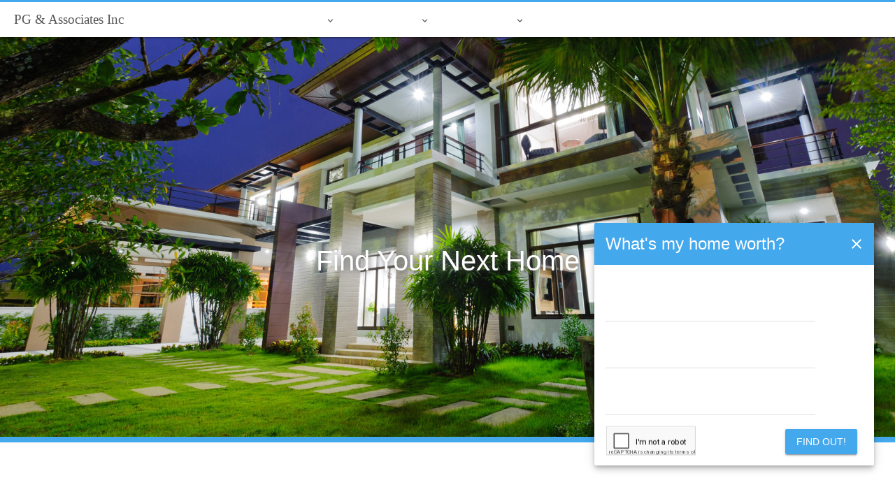

--- FILE ---
content_type: text/html; charset=utf-8
request_url: https://marcosfloresre.com/schools.php
body_size: 7506
content:
<html>
<head>
    <!--<link rel="prerender" href="/about.php">-->
        
    <link rel="stylesheet" href="/combinedstyles.php">
    
        <!-- <link rel="stylesheet" href="/material.ext.min.css"> -->
    <link rel="stylesheet" href="https://fonts.googleapis.com/icon?family=Material+Icons">
    <meta name="viewport" content="width=device-width, initial-scale=1, maximum-scale=1, minimum-scale=1">
    <meta charset="UTF-8">
    <meta name="google-site-verification" content="2FE1uJoMhEN6iPilwdmw2pQSOx6yPIH3fTljR1Yr9NE" />
    
    <meta property="fb:app_id" content="1598565470473767"/>
<meta property="og:type" content="article"/>
<meta property="og:title" content="Schools"/>
<meta property="og:description" content=""/>
<meta property="og:image" content=""/>
<meta property="og:image:height" content=""/>
<meta property="og:image:width" content=""/>

<meta property="fb:explicitly_shared" content="true"/>

<!--<meta property="article:created_time" content=""/>-->
<meta property="og:url" content="https://marcosfloresre.com/schools.php"/>

<meta name="twitter:card" content="summary_large_image">
<meta name="twitter:site" content=""> <!-- TODO make a twitter account -->
<meta name="twitter:creator" content=""> <!-- TODO realtor twitter integration-->
<meta name="twitter:title" content="Schools">
<meta name="twitter:description" content="">
<meta name="twitter:image" content="">
	
    <link rel="icon" href="/img/agencies/PG & Associates Inc/favicon.ico?v="/>
    <link rel="apple-touch-icon" sizes="180x180" href="/img/agencies/PG & Associates Inc/apple-touch-icon.png?v=">
    <link rel="icon" type="image/png" href="/img/agencies/PG & Associates Inc/favicon-32x32.png?v=" sizes="32x32">
    <link rel="icon" type="image/png" href="/img/agencies/PG & Associates Inc/favicon-16x16.png?v=" sizes="16x16">
    <link rel="manifest" href="/img/agencies/PG & Associates Inc/manifest.php?v=">
    <link rel="mask-icon" href="/img/agencies/PG & Associates Inc/safari-pinned-tab.svg?v=" color="#44a8ed">
    <link rel="shortcut icon" href="/img/agencies/PG & Associates Inc/favicon.ico?v=">
    <meta name="apple-mobile-web-app-title" content="Marcos Flores">
    <meta name="application-name" content="Marcos Flores">
    <meta name="msapplication-config" content="/img/agencies/PG & Associates Inc/browserconfig.xml?v=">
    <meta name="theme-color" content="#44a8ed">

	<title>Schools</title>
	<meta name="description" content="">
</head>
<body>

<div class="mdl-layout mdl-js-layout mdl-layout--fixed-header">
  <header class="mdl-layout__header mdl-cell--hide-phone">
    <!-- Tabs -->
    <div class="mdl-layout__tab-bar mdl-js-ripple-effect mdl-layout--fixed-tabs" style="height:auto;overflow:hidgden;">
      <a href="/">
      <span style='position: fixed; z-index: 1; top: 18px; left: 20px; font-size: 19px; color: #555; font-family: Times New Roman, Liberation Serif, serif;'>PG & Associates Inc</span>      </a>
      <a href="/" class="mdl-layout__tab ">Home</a>
      <!--<a href="/about.php#focus" class="mdl-layout__tab ">About</a>-->
      
      
      
      <a id="about-tab" href="/about.php#focus" class="mdl-layout__tab ">About<i class='material-icons'>keyboard_arrow_down</i></a>
                    <div id="about-dropdown" class="dropdown">
			  <div class="dropdown-inner" style="moargin-left:-247px;">
			      <a href="testimonials.php#focus" class="">Testimonials</a>
			  </div>
		  </div>      
      
      <a id="sellers-tab" href="/sellers.php#focus" class="mdl-layout__tab ">Sellers<i class="material-icons">keyboard_arrow_down</i></a>
          <div id="sellers-dropdown" class="dropdown">
			  <div class="dropdown-inner" style="margin-left:-247px;">
			      <a href="whats-my-home-worth.php#focus" class="">What's MY <br/> Home Worth?</a>
				  <a href="why-use-a-realtor.php#focus" class="">Why Use a Realtor?</a>
			  </div>
		  </div>
      <a id="buyers-tab" href="/buyers.php#focus" class="mdl-layout__tab ">Buyers<i class="material-icons">keyboard_arrow_down</i></a>
          <div id="buyers-dropdown" class="dropdown">
			  <div class="dropdown-inner" style="margin-left:-204px;">
				  <a href="relocation.php#focus" class="">Relocation</a><br/>
				  <a href="mortgage-calculator.php#focus" class="">Mortgage Calculator</a><br/>
				  <a href="schools.php#focus" class="is-active">Schools</a><br/>
				  <a href="utilities.php#focus" class="">Utilities</a>
			  </div>
		  </div>
      <a href="/blog#focus" class="mdl-layout__tab ">Blog</a>
      <a href="/contact.php#focus" class="mdl-layout__tab ">Contact</a>
    </div>
  </header>
  
  <style>
  
  .dropdown{
    display:none;
    overflow:visible;
  }
  .dropdown-inner{
    position: fixed;
    top: 50px;
    background-color: white;
    margin-left:-194px;
    box-shadow: 0 2px 2px 0 rgba(0,0,0,.14),0 3px 1px -2px rgba(0,0,0,.2),0 1px 5px 0 rgba(0,0,0,.12);
    z-index: -1;
    width: auto;
    padding: 0px 10px 0px 10px;
    min-width: 160px;
    border-bottom-left-radius: 2px;
    border-bottom-right-radius: 2px;
  }
  .dropdown-inner > a{
    padding: 10px 10px 10px 10px;
    display:inline-block;
    text-decoration:none;
    color:rgb(85, 85, 85);
    text-transform:uppercase;
    font-size:14px;
    width: 100%;
    text-align: center;
    margin-left: -10px;
    transition:0.1s;
  }
  .dropdown-inner > a:last-child{
    border-bottom-left-radius: 2px;
    border-bottom-right-radius: 2px;
  }
  .dropdown-inner > a:hover{
    background-color: #e0e0e0;
    transition:0.1s;
  }
  .dropdown-inner > a.is-active{
    background-color: #44a8ed;
    color: white;
  }
  .mdl-layout__tab > i{
    position: relative;
    top: 8%;
    font-size: 15px;
  }
  #about-tab:hover ~ #about-dropdown, #sellers-tab:hover ~ #sellers-dropdown, #buyers-tab:hover ~ #buyers-dropdown, .dropdown:hover {
    display: block;
  }
  .mdl-layout__tab-bar-container{
	  overflow:unset;
  }
  .mdl-layout__tab-bar{
	  overflow-x:unset;
  }
  </style>
  <!--mobile header -->
  <div class="mobilenavcontainer">
  <select id="mobilenav" class="mdl-layout__tab-bar mdl-layout--fixed-tabs">
    <option value="/" >Home</option>
    <option value="/about.php#focus" >About</option>
    <option value="/sellers.php#focus" >Sellers</option>
    <option value="/buyers.php#focus" >Buyers</option>
    <option value="/blog#focus" >Blog</option>
    <option value="/contact.php#focus" >Contact</option>
		<option value="/utilities.php#focus" >Utilities</option>
		<option value="/relocation.php#focus" >Relocation</option>
		<option value="/mortgage-calculator.php#focus" >Mortgage Calculator</option>
		<option value="/schools.php#focus" selected>Schools</option>
  </select>
  </div>
  

 <main id="maincontent" class="mdl-layout__content">

<style>
#wmhw {
	position:fixed;
	//width: 400px;
	//right: 30px;
	z-index: 2;
	background-color: transparent;
	pointer-events:none;
	width: 100vw;
}

#wmhw h2 {
-webkit-user-select: none;
-khtml-user-select: none;
-moz-user-select: none;
-ms-user-select: none;
-o-user-select: none;
user-select: none;
cursor: default;
}

#wmhw.visible {
	bottom: 30px;
	transition: 1.3s;
	animation-name: bounceup;
	animation-duration: 1.5s;
}
#wmhw.visible-noanimation {
	bottom: 30px;
	transition: 1.3s;
}
#wmhw.closed {
	bottom: -500px;
	transition: .8s;
}

#wmhw-closebtn {
position: relative;
cursor: pointer;
right: -70px;
width: 65px !important;
min-width: unset;
height: 65px !important;
margin: 0px !important;
}
#wmhw-closebtn-mobile {
	position:absolute;
	right:0px;
}
.wmhw-mobile {
background-color: white;
bottom: -50vh;
height: 100vh;
width: 100vw;
pointer-events:all;
}

.g-recaptcha {
position: absolute;
transform: scale(0.8);
margin-top: -10px;
margin-left: -15px;
width: 158px;
overflow: hidden;
height: 50px;
border-top: solid 1.5px #d1d1d1;
border-right: solid 1.5px #d1d1d1;
border-bottom: solid 1.5px #d1d1d1;
border-radius: 2px;

}
.g-recaptcha >div {
	margin-top: -11px;
}
#wmhwbtn {
	float:right;
}
#wmhwbtn-mobile {
	position:absolute;
	right: 20px;
}
@keyframes bounceup {
	from {
		bottom: -500px;
	}
	70% {
		bottom: 50px;
	}
	to {
		bottom: 30px;
	}
}

.invisiblecompleted, .invisiblebody {
	opacity:0;
	transition:1s;
	pointer-events: none;
}
.visiblecompleted {
	opacity:1;
	transition:1s;
}

#wmhw-desktop {
	position:relative;
	right:30px;
	bottom:30px;
	width:400px;
	pointer-events:all;
	float:right;
}
</style>



<div id='wmhw' class='closed'>
<div id="wmhw-desktop" class="mdl-card mdl-shadow--6dp mdl-cell--hide-phone mdl-cell--hide-tablet">
	<div class="mdl-card__title" style="background-color:#44a8ed;color:white;max-height:60px;overflow:hidden">
		<h2 class="mdl-card__title-text">What's my home worth?</h2>
		<button id="wmhw-closebtn" class="mdl-button mdl-js-button mdl-js-ripple-effect"><i style="color:white" class="material-icons">close</i></button>
	</div>
	<div id="wmhw-desktop-body" class="mdl-card__supporting-text">
		Enter your information and I'll get right back to you with a <strong>free home estimate</strong>.
		<form id="wmhw-desktop-form">
			<div class="mdl-textfield mdl-js-textfield mdl-textfield--floating-label">
			<input class="mdl-textfield__input" name="name">
			<label class="mdl-textfield__label">Name</label>
			</div>

			<div class="mdl-textfield mdl-js-textfield mdl-textfield--floating-label">
			<input class="mdl-textfield__input" name="email">
			<label class="mdl-textfield__label">Email</label>
			</div>
			

			<div class="mdl-textfield mdl-js-textfield mdl-textfield--floating-label">
			<input class="mdl-textfield__input" name="address">
			<label class="mdl-textfield__label">Address</label>
			</div>
			
			<div id="wmhwcaptchadesktop" class="g-recaptcha"></div>
			
			<a href="#" id="wmhwbtn" class="mdl-button mdl-button--raised mdl-button--colored mdl-js-button">Find out!</a>
			<div id="desktopWMHWspinner" class="mdl-spinner mdl-spinner--single-color mdl-js-spinner"></div>
		</form>
	</div>
	<div id="wmhw-desktop-completed" class="invisiblecompleted" style="position:absolute;top:55%;left:50%;transform:translateY(-50%) translateX(-50%);">
		<!--<img src="/img/holycrackers.jpg" style="width:150px;height:150px;object-fit:cover;"/>-->
		<i class="material-icons" style="text-align: center;width: 100%;color: #44a8ed;font-weight: 700;font-size: 100;">check</i>
		<h3 style="text-align:center;">Sent</h3>
	</div>
</div>

<!-- mobile -->
<div class="mdl-card mdl-cell--hide-desktop mdl-cell--hide-tabletX wmhw-mobile mdl-shadow--6dp FIXME mdl-cell--hide-phone mdl-cell--hide-tablet">
	<div class="mdl-card__title" style="background-color:#44a8ed;color:white;">
		<h2 class="mdl-card__title-text">What's my home worth?</h2>
		<button id="wmhw-closebtn-mobile" class="mdl-button mdl-js-button mdl-js-ripple-effect"><i style="color:white" class="material-icons">close</i></button>
	</div>
	<div id="wmhw-mobile-body" class="mdl-card__supporting-text">
		Enter your information and I'll get right back to you with a <strong>free home estimate</strong>.
		<form id="wmhw-mobile-form">
			<div style="width:48%" class="mdl-textfield mdl-js-textfield mdl-textfield--floating-label">
			<input class="mdl-textfield__input">
			<label class="mdl-textfield__label">Name</label>
			</div>

			<div style="width:48%" class="mdl-textfield mdl-js-textfield mdl-textfield--floating-label">
			<input class="mdl-textfield__input">
			<label class="mdl-textfield__label">Email</label>
			</div>
			
			<div style="width:100%" class="mdl-textfield mdl-js-textfield mdl-textfield--floating-label">
			<input class="mdl-textfield__input">
			<label class="mdl-textfield__label">Address</label>
			</div>
			
			<div id="wmhwcaptchamobile" class="g-recaptcha"></div>
			
			<a href="#" id="wmhwbtn-mobile" class="mdl-button mdl-button--raised mdl-button--colored mdl-js-button">Find out!</a>
			<div id="mobileWMHWspinner" class="mdl-spinner mdl-spinner--single-color mdl-js-spinner"></div>
		</form>
	</div>
	<div id="wmhw-mobile-completed" class="invisiblecompleted" style="position:absolute;top:35%;left:50%;transform:translateY(-50%) translateX(-50%);">
		<i class="material-icons" style="text-align: center;width: 100%;color: #44a8ed;font-weight: 700;font-size: 100;">check</i>
		<h3 style="text-align:center;">Sent</h3>
	</div>
</div>

</div>

<style>
#bar1 {
background: url("https://marcosfloresre.com/img/headers/1920x1080%20White-home-night-avoh-websites.jpg") fixed top left / cover;
}
@media (max-width: 700px) {
#bar1 {
background: url("https://marcosfloresre.com/img/headers/1920x1080%20White-home-night-avoh-websites.jpg");
}
}

body {
	background-color:transparent !important;
}

#bigvid {
	position: absolute;
	width: 100%;
	z-index: -1;
}
#bar1 {
	background-color: transparent !important;
	position: relative;
}
</style>
<!--
<video id="bigvid" poster="/vid/symmetric/symmetric.jpg" autoplay autostart muted loop>
<source src="/vid/symmetric/symmetric.webm" type="video/webm">
<source src="/vid/symmetric/symmetric.ogv" type="video/ogv">
<source src="/vid/symmetric/symmetric.mp4" type="video/mp4">
you ruined everything
</video>
-->
<div id="top"></div>
<div id="bar1" class="bar">
	
	
	
	<div class="mdl-grid" style="max-width: 900px;text-align:center;">
		

		
		<div class="mdl-cell mdl-cell--12-col">

			<h1 id="mainrealtorname" style="margin-bottom: 0px;text-shadow:1px 1px 15px #555;"><a style="color:white;text-decoration:none;" href="/">Marcos Flores</a></h1>
			<h4 style="margin-top: 0px;margin-bottom:50px;font-weight: 300;text-shadow:1px 1px 10px #555;" id="mainsubtitle">
				Find Your Next Home				</h4>

<style>#bar1{padding-top:170px;padding-bottom:170px;} #mainrealtorname{font-size:70px;} #mainsubtitle{font-size:40px;}</style>	
		</div>
	</div>
</div>

<div class="bar" id="bar2">
	<div class="mdl-grid">
		<div class="mdl-cell mdl-cell--4-col" style="margin-left:auto;margin-right:auto;">
			<div class="mdl-card mdl-shadow--2dp" style="max-width:100%;width:300px;margin-left:auto;margin-right:auto;">
				<!--<div class="mdl-card__media">
					<img height="300" src="/img/profile.jpg"></img>
				</div>-->
				<div class="mdl-card__title" style="background:url(/uploads/avatars/image-2bd307143d4ce5be9f6f8399177affae.jpg) center top / cover;height:300;color:white;text-shadow:2px 2px 3px #000">
					<h2 class="mdl-card__title-text">Marcos Flores</h2>
				</div>
				<span style="padding: 20px; padding-top: 15px; padding-bottom:15px; border-bottom:solid 1px rgba(0,0,0,.1);font-family:Times New Roman, Liberation Serif, serif">PG & Associates Inc</span>
				<div class="mdl-card__supporting-text" style="overflow: initial">
					<p><a href="/contact.php#focus">MarcosFloresRE@gmail.com</a></p>
					<p><a href="tel:8185998043">818-599-8043</a></p>
					<p style="margin-bottom:0px;">DRE #01920147</p>
					
										
				</div>
				<div class="mdl-card__actions mdl-card--border">
										<a tabindex="0" id="quick-facebook" class="mdl-button mdl-js-button mdl-button--icon mdl-button--colored mdl-js-ripple-effect" href="https://www.facebook.com/MarcosFloresRE/" target="_blank">
						<span class="socicon socicon-facebook"></span>
						<!--<span class="mdl-tooltip" for="quick-facebook">Facebook</span>-->
					</a>					<a tabindex="0" id="quick-instagram" class="mdl-button mdl-js-button mdl-button--icon mdl-button--colored mdl-js-ripple-effect" href="https://www.instagram.com/marcosfloresre/" target="_blank">
						<span class="socicon socicon-instagram"></span>
						<!--<span class="mdl-tooltip" for="quick-instagram">Instagram</span>-->
					</a>					<a tabindex="0" id="quick-youtube" class="mdl-button mdl-js-button mdl-button--icon mdl-button--colored mdl-js-ripple-effect" href="https://www.youtube.com/channel/UCQK6V0lre3hyjw0CTPWqh_g" target="_blank">
						<span class="socicon socicon-youtube"></span>
						<!--<span class="mdl-tooltip" for="quick-youtube">YouTube</span>-->
					</a>					<a tabindex="0" id="quick-linkedin" class="mdl-button mdl-js-button mdl-button--icon mdl-button--colored mdl-js-ripple-effect" href="https://www.linkedin.com/public-profile/settings?trk=d_flagship3_profile_self_view_public_profile" target="_blank">
						<span class="socicon socicon-linkedin"></span>
						<!--<span class="mdl-tooltip" for="quick-linkedin">LinkedIn</span>-->
					</a>					<a tabindex="0" id="quick-email" class="mdl-button mdl-js-button mdl-button--icon mdl-button--colored mdl-js-ripple-effect" href="/contact.php#focus">
						<i class="material-icons">email</i>
						<!--<span class="mdl-tooltip" for="quick-email">MarcosFloresRE@gmail.com</span>-->
					</a>					<a tabindex="0" id="quick-phone" class="mdl-button mdl-js-button mdl-button--icon mdl-button--colored mdl-js-ripple-effect" href="tel:8185998043" target="_blank">
						<i class="material-icons">phone</i>
						<!--<span class="mdl-tooltip" for="quick-phone">Call</span>-->
					</a>				</div>
			</div>
		</div>
		<div class="mdl-cell mdl-cell--8-col">
			<div id="focus"></div>
			<h2 style="text-align:center;">Schools</h2>
			<p>
			
			<div align="center"><a href="http://greatschools.org" target><img style="" src="/img/schools.png" alt=""></a><br><br><div class="heading">Empowering parents</div>			
			</p>
		</div>
	</div>
</div>

<style>
#featureditemsbar{
	position:relative;
	text-align: center;
	color: #555;
	background-color: #f8f8f8;
	padding-top: 40px;
	border-top: solid 1px #dadada;
	border-bottom: solid 1px #dadada;
}
#featureditemsbar:before{
	content: " ";
	position: absolute;
	top: 0px;
	left: -10px;
	right: -10px;
	bottom: 0px;
	border: 1px solid white;
}
.upper{
	font-weight:700;
	font-size:18px;
}
.lower{
	text-transform:uppercase;
	font-size:14px;
}
.whiteshadow{
	color: white;
	text-shadow: 2px 2px 3px #000;
	text-decoration: none;
}
.featuredbox{
	top: 0px;
	transition: 0.3s;
	overflow:unset;
	max-width:98%;
	margin-left:auto;
	margin-right:auto;
	margin-top:15px;
	margin-bottom:15px;
}
.featuredbox:hover{
	top: -20px;
	transition: 0.3s;
}

/*sold*/
.ribbon-sold {
  position: absolute;
  right: -5px; top: -5px;
  z-index: 1;
  overflow: hidden;
  width: 90px; height: 90px;
  text-align: right;
}
.ribbon-sold span {
  font-size: 14px;
  font-weight: bold;
  color: white;
  text-transform: uppercase;
  text-align: center;
  line-height: 24px;
  transform: rotate(45deg);
  -webkit-transform: rotate(45deg);
  width: 100px;
  display: block;
  background: #79A70A;
  background: linear-gradient(#D40202 0%, #A60000 100%);
  box-shadow: 0 3px 10px -5px rgba(0, 0, 0, 1);
  position: absolute;
  top: 16px; right: -22px;
}
.ribbon-sold span::before {
  content: "";
  position: absolute; left: 0px; top: 100%;
  z-index: -1;
  border-left: 3px solid #B90202;
  border-right: 3px solid transparent;
  border-bottom: 3px solid transparent;
  border-top: 3px solid #B90202;
}
.ribbon-sold span::after {
  content: "";
  position: absolute; right: 0px; top: 100%;
  z-index: -1;
  border-left: 3px solid transparent;
  border-right: 3px solid #770303;
  border-bottom: 3px solid transparent;
  border-top: 3px solid #770303;
}

/*listed*/

.ribbon-listed {
  position: absolute;
  right: -5px; top: -5px;
  z-index: 1;
  overflow: hidden;
  width: 90px; height: 90px;
  text-align: right;
}
.ribbon-listed span {
  font-size: 14px;
  font-weight: bold;
  color: white;
  text-transform: uppercase;
  text-align: center;
  line-height: 24px;
  transform: rotate(45deg);
  -webkit-transform: rotate(45deg);
  width: 100px;
  display: block;
  background: #79A70A;
  background: linear-gradient(#6DA9FF 0%, #4C7CFF 100%);
  box-shadow: 0 3px 10px -5px rgba(0, 0, 0, 1);
  position: absolute;
  top: 16px; right: -22px;
}
.ribbon-listed span::before {
  content: "";
  position: absolute; left: 0px; top: 100%;
  z-index: -1;
  border-left: 3px solid #518ffb;
  border-right: 3px solid transparent;
  border-bottom: 3px solid transparent;
  border-top: 3px solid #518ffb;
}
.ribbon-listed span::after {
  content: "";
  position: absolute; right: 0px; top: 100%;
  z-index: -1;
  border-left: 3px solid transparent;
  border-right: 3px solid blue;
  border-bottom: 3px solid transparent;
  border-top: 3px solid blue;
}

@media (max-width: 800px) {
  .featuredbox:hover {
    top: 0px;
  }
}

</style>
<div class="bar" id="featureditemsbar">
<div class="mdl-grid mdl-grid--no-spacing">
	<div class="mdl-cell mdl-cell--12-col">
		<h2>Featured Listings</h2>
	</div><div class="mdl-cell mdl-cell--3-col mdl-cell--4-col-tablet mdl-cell--12-col-phone ">
	<div class="featuredbox mdl-card mdl-shadow--2dp">
		<div class="ribbon-sold"><span><div style="position:relative;top:2px;">sold</div></span></div>
		<div class="mdl-card__title" style="height:200px;background:url(/uploads/featuredlistings/image-7d461322c82edfb81d841c16c35d2b21.jpg) center / cover;">
			<h2 class="mdl-card__title-text whiteshadow"><a class="whiteshadow" style="text-align:left;" href="http://12843KelownaSt.com" target="_blank">12843 Kelowna st, Pacoima, CA 91331				<br/>
				<span style="position:relative;font-size:14px;"> Find out more</span></a>
			</h2>
		</div>
		<div class="mdl-card__supporting-text">
			Captivating 5-bedroom, 2.5-bath residence boasts 2,090 sqft of meticulously designed interior living space, nestled on a generous lot spanning 7,490 sqft. Step inside to discover the allure of new laminate flooring, bathing the home in warmth and style...
		</div>
		<div class="mdl-card__actions mdl-card--border mdl-grid" style="text-align:center;">
			<!--<a class="mdl-button mdl-button--colored mdl-js-button mdl-js-ripple-effect">
				Virtual Tour
			</a>-->
			<div class="mdl-cell mdl-cell--3-col mdl-cell--4-col-tablet mdl-cell--2-col-phone">
				<span class="upper">$810,000</span></br>
				<span class="lower">sold</span>
			</div>
			<div class="mdl-cell mdl-cell--3-col mdl-cell--4-col-tablet mdl-cell--2-col-phone">
				<span class="upper">5</span></br>
				<span class="lower">beds</span>
			</div>
			<div class="mdl-cell mdl-cell--3-col mdl-cell--4-col-tablet mdl-cell--2-col-phone">
				<span class="upper">2.5</span></br>
				<span class="lower">baths</span>
			</div>
			<div class="mdl-cell mdl-cell--3-col mdl-cell--4-col-tablet mdl-cell--2-col-phone">
				<span class="upper">2,090</span></br>
				<span class="lower">Sq Ft</span>
			</div>
		</div>
	</div>
</div><div class="mdl-cell mdl-cell--3-col mdl-cell--4-col-tablet mdl-cell--12-col-phone ">
	<div class="featuredbox mdl-card mdl-shadow--2dp">
		<div class="ribbon-sold"><span><div style="position:relative;top:2px;">sold</div></span></div>
		<div class="mdl-card__title" style="height:200px;background:url(/uploads/featuredlistings/image-f86cdc506a15f6c1b50751caa39b68d5.jpg) center / cover;">
			<h2 class="mdl-card__title-text whiteshadow"><a class="whiteshadow" style="text-align:left;" href="http://www.6383NorthRedwoodst.com" target="_blank">6383 N Redwood St, San Bernardino, Ca 92407				<br/>
				<span style="position:relative;font-size:14px;"> Find out more</span></a>
			</h2>
		</div>
		<div class="mdl-card__supporting-text">
			Step into your serene and spacious dream home in N San Bernardino! This captivating residence boasts 4 bedrooms, 3 baths, and offers 1,423 sqft of elegant interior living space on a generous 7,260 sqft lot. Enjoy ample room for comfortable living and more
		</div>
		<div class="mdl-card__actions mdl-card--border mdl-grid" style="text-align:center;">
			<!--<a class="mdl-button mdl-button--colored mdl-js-button mdl-js-ripple-effect">
				Virtual Tour
			</a>-->
			<div class="mdl-cell mdl-cell--3-col mdl-cell--4-col-tablet mdl-cell--2-col-phone">
				<span class="upper">$549,900</span></br>
				<span class="lower">sold</span>
			</div>
			<div class="mdl-cell mdl-cell--3-col mdl-cell--4-col-tablet mdl-cell--2-col-phone">
				<span class="upper">4</span></br>
				<span class="lower">beds</span>
			</div>
			<div class="mdl-cell mdl-cell--3-col mdl-cell--4-col-tablet mdl-cell--2-col-phone">
				<span class="upper">3</span></br>
				<span class="lower">baths</span>
			</div>
			<div class="mdl-cell mdl-cell--3-col mdl-cell--4-col-tablet mdl-cell--2-col-phone">
				<span class="upper">1,423</span></br>
				<span class="lower">Sq Ft</span>
			</div>
		</div>
	</div>
</div><div class="mdl-cell mdl-cell--3-col mdl-cell--4-col-tablet mdl-cell--12-col-phone ">
	<div class="featuredbox mdl-card mdl-shadow--2dp">
		<div class="ribbon-listed"><span><div style="position:relative;top:2px;">listed</div></span></div>
		<div class="mdl-card__title" style="height:200px;background:url(/uploads/featuredlistings/image-5f545c34b522be579e0890c3489e0f70.jpg) center / cover;">
			<h2 class="mdl-card__title-text whiteshadow"><a class="whiteshadow" style="text-align:left;" href="https://www.tourfactory.com/3181670" target="_blank">4003 Denver Street, Concord, CA 94521				<br/>
				<span style="position:relative;font-size:14px;"> Find out more</span></a>
			</h2>
		</div>
		<div class="mdl-card__supporting-text">
			Your Dream Home Awaits! Nestled on a desirable corner lot, this stunning two-story home offers the ideal blend of space, style, and functionality. With 3 bedrooms, 2.5 baths, and a thoughtfully designed layout, this property is perfect! Come take a look!
		</div>
		<div class="mdl-card__actions mdl-card--border mdl-grid" style="text-align:center;">
			<!--<a class="mdl-button mdl-button--colored mdl-js-button mdl-js-ripple-effect">
				Virtual Tour
			</a>-->
			<div class="mdl-cell mdl-cell--3-col mdl-cell--4-col-tablet mdl-cell--2-col-phone">
				<span class="upper">$785,000</span></br>
				<span class="lower">listed</span>
			</div>
			<div class="mdl-cell mdl-cell--3-col mdl-cell--4-col-tablet mdl-cell--2-col-phone">
				<span class="upper">3</span></br>
				<span class="lower">beds</span>
			</div>
			<div class="mdl-cell mdl-cell--3-col mdl-cell--4-col-tablet mdl-cell--2-col-phone">
				<span class="upper">2.5</span></br>
				<span class="lower">baths</span>
			</div>
			<div class="mdl-cell mdl-cell--3-col mdl-cell--4-col-tablet mdl-cell--2-col-phone">
				<span class="upper">1,622</span></br>
				<span class="lower">Sq Ft</span>
			</div>
		</div>
	</div>
</div><div class="mdl-cell mdl-cell--3-col mdl-cell--4-col-tablet mdl-cell--12-col-phone ">
	<div class="featuredbox mdl-card mdl-shadow--2dp">
		<div class="ribbon-sold"><span><div style="position:relative;top:2px;">sold</div></span></div>
		<div class="mdl-card__title" style="height:200px;background:url(/uploads/featuredlistings/image-7b82bdcc4904de61febb1a45820bd7fc.jpg) center / cover;">
			<h2 class="mdl-card__title-text whiteshadow"><a class="whiteshadow" style="text-align:left;" href="http://marcosfloresre.com" target="_blank">10529 Bianca Avenue Granada Hills, CA 91344				<br/>
				<span style="position:relative;font-size:14px;"> Find out more</span></a>
			</h2>
		</div>
		<div class="mdl-card__supporting-text">
			Brimming with character and showcasing quality upgrades with custom-built features, there's a lot to love about this remarkable residence! 
		</div>
		<div class="mdl-card__actions mdl-card--border mdl-grid" style="text-align:center;">
			<!--<a class="mdl-button mdl-button--colored mdl-js-button mdl-js-ripple-effect">
				Virtual Tour
			</a>-->
			<div class="mdl-cell mdl-cell--3-col mdl-cell--4-col-tablet mdl-cell--2-col-phone">
				<span class="upper">$895,000</span></br>
				<span class="lower">sold</span>
			</div>
			<div class="mdl-cell mdl-cell--3-col mdl-cell--4-col-tablet mdl-cell--2-col-phone">
				<span class="upper">4</span></br>
				<span class="lower">beds</span>
			</div>
			<div class="mdl-cell mdl-cell--3-col mdl-cell--4-col-tablet mdl-cell--2-col-phone">
				<span class="upper">2</span></br>
				<span class="lower">baths</span>
			</div>
			<div class="mdl-cell mdl-cell--3-col mdl-cell--4-col-tablet mdl-cell--2-col-phone">
				<span class="upper">1,898</span></br>
				<span class="lower">Sq Ft</span>
			</div>
		</div>
	</div>
</div></div></div>
<div class="bar parallax" id="bar3">
	<div class="mdl-grid">
		<div class="mdl-cell mdl-cell--12-col"><h2>Your Dream Home is Out There</h2></div>
		<div class="mdl-cell mdl-cell--4-col circle">
			<a href="/sellers.php">
				<img src="/img/sellers.jpg">
				<h4>Sellers</h4>
				<h6>Find out how to move your property.</h6>
			</a>
		</div>
		<div class="mdl-cell mdl-cell--4-col circle">
			<a href="/buyers.php">
				<img src="/img/buyers.jpg">
				<h4>Buyers</h4>
				<h6>We'll get you home.</h6>
			</a>
		</div>
		<div class="mdl-cell mdl-cell--4-col circle">
			<a href="/why-use-a-realtor.php">
				<img src="/img/realtor.jpg">
				<h4>Why use a Realtor?</h4>
				<h6>I'll be your guide!</h6>
			</a>
		</div>
	</div>
</div>
<div class="bar" id="bar4">
	<div class="mdl-grid">
		<div class="mdl-cell mdl-cell--12-col"><h2>Recent Posts</h2></div>
		<style>
		.recentpost {
			width: 200px ;
			height: 200px ;
			background-size: cover;
			background-position: center center;
			margin-left: auto;
			margin-right: auto;
			top: 0px;
			transition: 0.2s;
		}
		.recentpost:hover, .recentpost:active {
			width: 210px ;
			height: 210px ;
			top: -5px; 
			margin-bottom: -10px;
			transition: 0.2s;
		}
		</style>
		<div class='mdl-cell mdl-cell--3-col' style='margin-left:auto;margin-right:auto'><a href='/posts/understanding-the-benefits-of-owning-you#focus'><div class='mdl-card mdl-shadow--2dp recentpost' style='background-color:#44a8ed!important;background-image:url(/uploads/thumbs/understanding-the-benefits-of-owning-you);background-size:cover;'></div></a><br/><a href='/posts/understanding-the-benefits-of-owning-you#focus'>Understanding the Benefits of Owning Your First Home</a><br/>October 05, 2023</div><div class='mdl-cell mdl-cell--3-col' style='margin-left:auto;margin-right:auto'><a href='/posts/the-return-of-normal-seasonality-for-hom#focus'><div class='mdl-card mdl-shadow--2dp recentpost' style='background-color:#44a8ed!important;background-image:url(/uploads/thumbs/the-return-of-normal-seasonality-for-hom);background-size:cover;'></div></a><br/><a href='/posts/the-return-of-normal-seasonality-for-hom#focus'>The Return of Normal Seasonality for Home Price Appreciation</a><br/>September 26, 2023</div><div class='mdl-cell mdl-cell--3-col' style='margin-left:auto;margin-right:auto'><a href='/posts/people-want-less-expensive-homes-and-bui#focus'><div class='mdl-card mdl-shadow--2dp recentpost' style='background-color:#44a8ed!important;background-image:url(/uploads/thumbs/people-want-less-expensive-homes-and-bui);background-size:cover;'></div></a><br/><a href='/posts/people-want-less-expensive-homes-and-bui#focus'>People Want Less Expensive Homes – And Builders Are Responding</a><br/>August 17, 2023</div><div class='mdl-cell mdl-cell--3-col' style='margin-left:auto;margin-right:auto'><a href='/posts/there-s-only-half-the-inventory-of-a-nor#focus'><div class='mdl-card mdl-shadow--2dp recentpost' style='background-color:#44a8ed!important;background-image:url(/uploads/thumbs/there-s-only-half-the-inventory-of-a-nor);background-size:cover;'></div></a><br/><a href='/posts/there-s-only-half-the-inventory-of-a-nor#focus'>There's Only Half the Inventory of a Normal Housing Market Today</a><br/>August 10, 2023</div>	</div>
</div>
<div style="background-position: 50% -750.56px;display:none;" class="bar parallax" id="bar5">
	<div class="mdl-grid" style="max-width: 900px;text-align:center;">
		<div class="mdl-cell mdl-cell--12-col">
			<h1>Get Started!</h1>

<form id="plp-search-form" method="post" action="http://powerlisterpro.com/search/remote" target="_blank" style="width:100%;">
	
	<input name="agent_code" value="afcc036b3ffb" type="hidden">
	
	<input class="city_zip" name="city_zip" placeholder="City or Zipcode" type="text">
	
	<button data-upgraded=",MaterialButton,MaterialRipple" name="submit" for="plp-search-form" class="mdl-button mdl-js-button mdl-js-ripple-effect searchbtn" value="Search" type="submit">Search<span class="mdl-button__ripple-container"><span class="mdl-ripple"></span></span></button>
	<br>
	<br>
	<input value="city_zip" name="type" type="hidden">

    
</form>		</div>
	</div>
</div>
<style>
.footerlogo{
	filter: grayscale(100%);
	transition:0.5s;
}
.footerlogo:hover{
	filter: grayscale(0%);
	transition: 0.5s;
}
</style>

<footer id="bottom" class="mdl-mini-footer" >
	<div class="mdl-mini-footer__left-section">
		<div class="mdl-logo"><a target="_blank" style="text-decoration:none;color:white;" href="https://avoh.com">&copy; 2016-2017 Avoh</a></div>
		<ul class="mdl-mini-footer__link-list">
			<!--<li><a href="#">Help</a></li>
			<li><a href="#">Privacy & Terms</a></li>-->
			<li><a href="/login.php">Administration</a></li>
		</ul>
		<!--<ul class="mdl-mini-footer__link-list">
			<li><a href="https://avoh.com" target="_blank"><img class="footerlogo" style="height:35px;" src="/img/avoh.png"/></a></li>
			<li><img src="/img/realtor-mls-logo.png" height="35"/ style="padding-right:5px;"></li>
			<li><img src="/img/equal-housing-logo.png" height="35"/></li>
		</ul>-->
	</div>
	<div class="mdl-mini-footer__right-section">
		<ul class="mdl-mini-footer__link-list">
			<!--<li><a class="backtotop" id="backtotop" href="#top">Back to Top</a></li>-->
		</ul>
		<ul class="mdl-mini-footer__link-list">
			<li><a href="https://avoh.com" target="_blank"><img class="footerlogo" style="height:35px;top:5px;position:relative;" src="/img/avoh.png"/></a></li>
			<li><img src="/img/realtor-mls-logo.png" height="35"/ style="padding-right:0px;"></li>
			<li><img src="/img/equal-housing-logo.png" height="35"/></li>
		</ul>
	</div>
</footer>
</main>
</div>
</body>

    <script async src="/ga.php"></script>
	<script async src="/material.min.js"></script> 
	<!--<script async src="/material.ext.min.js"></script>-->
	<script async src="/script.js"></script>
	
<img width="0" height="0" src="analytics.php"></img>
</html>



--- FILE ---
content_type: text/html; charset=utf-8
request_url: https://www.google.com/recaptcha/api2/anchor?ar=1&k=6LccRBEUAAAAAChvstZMzWlzE7YlFRd4g9tcsFWV&co=aHR0cHM6Ly9tYXJjb3NmbG9yZXNyZS5jb206NDQz&hl=en&v=PoyoqOPhxBO7pBk68S4YbpHZ&size=normal&anchor-ms=20000&execute-ms=30000&cb=cf6e0myjfoqc
body_size: 49572
content:
<!DOCTYPE HTML><html dir="ltr" lang="en"><head><meta http-equiv="Content-Type" content="text/html; charset=UTF-8">
<meta http-equiv="X-UA-Compatible" content="IE=edge">
<title>reCAPTCHA</title>
<style type="text/css">
/* cyrillic-ext */
@font-face {
  font-family: 'Roboto';
  font-style: normal;
  font-weight: 400;
  font-stretch: 100%;
  src: url(//fonts.gstatic.com/s/roboto/v48/KFO7CnqEu92Fr1ME7kSn66aGLdTylUAMa3GUBHMdazTgWw.woff2) format('woff2');
  unicode-range: U+0460-052F, U+1C80-1C8A, U+20B4, U+2DE0-2DFF, U+A640-A69F, U+FE2E-FE2F;
}
/* cyrillic */
@font-face {
  font-family: 'Roboto';
  font-style: normal;
  font-weight: 400;
  font-stretch: 100%;
  src: url(//fonts.gstatic.com/s/roboto/v48/KFO7CnqEu92Fr1ME7kSn66aGLdTylUAMa3iUBHMdazTgWw.woff2) format('woff2');
  unicode-range: U+0301, U+0400-045F, U+0490-0491, U+04B0-04B1, U+2116;
}
/* greek-ext */
@font-face {
  font-family: 'Roboto';
  font-style: normal;
  font-weight: 400;
  font-stretch: 100%;
  src: url(//fonts.gstatic.com/s/roboto/v48/KFO7CnqEu92Fr1ME7kSn66aGLdTylUAMa3CUBHMdazTgWw.woff2) format('woff2');
  unicode-range: U+1F00-1FFF;
}
/* greek */
@font-face {
  font-family: 'Roboto';
  font-style: normal;
  font-weight: 400;
  font-stretch: 100%;
  src: url(//fonts.gstatic.com/s/roboto/v48/KFO7CnqEu92Fr1ME7kSn66aGLdTylUAMa3-UBHMdazTgWw.woff2) format('woff2');
  unicode-range: U+0370-0377, U+037A-037F, U+0384-038A, U+038C, U+038E-03A1, U+03A3-03FF;
}
/* math */
@font-face {
  font-family: 'Roboto';
  font-style: normal;
  font-weight: 400;
  font-stretch: 100%;
  src: url(//fonts.gstatic.com/s/roboto/v48/KFO7CnqEu92Fr1ME7kSn66aGLdTylUAMawCUBHMdazTgWw.woff2) format('woff2');
  unicode-range: U+0302-0303, U+0305, U+0307-0308, U+0310, U+0312, U+0315, U+031A, U+0326-0327, U+032C, U+032F-0330, U+0332-0333, U+0338, U+033A, U+0346, U+034D, U+0391-03A1, U+03A3-03A9, U+03B1-03C9, U+03D1, U+03D5-03D6, U+03F0-03F1, U+03F4-03F5, U+2016-2017, U+2034-2038, U+203C, U+2040, U+2043, U+2047, U+2050, U+2057, U+205F, U+2070-2071, U+2074-208E, U+2090-209C, U+20D0-20DC, U+20E1, U+20E5-20EF, U+2100-2112, U+2114-2115, U+2117-2121, U+2123-214F, U+2190, U+2192, U+2194-21AE, U+21B0-21E5, U+21F1-21F2, U+21F4-2211, U+2213-2214, U+2216-22FF, U+2308-230B, U+2310, U+2319, U+231C-2321, U+2336-237A, U+237C, U+2395, U+239B-23B7, U+23D0, U+23DC-23E1, U+2474-2475, U+25AF, U+25B3, U+25B7, U+25BD, U+25C1, U+25CA, U+25CC, U+25FB, U+266D-266F, U+27C0-27FF, U+2900-2AFF, U+2B0E-2B11, U+2B30-2B4C, U+2BFE, U+3030, U+FF5B, U+FF5D, U+1D400-1D7FF, U+1EE00-1EEFF;
}
/* symbols */
@font-face {
  font-family: 'Roboto';
  font-style: normal;
  font-weight: 400;
  font-stretch: 100%;
  src: url(//fonts.gstatic.com/s/roboto/v48/KFO7CnqEu92Fr1ME7kSn66aGLdTylUAMaxKUBHMdazTgWw.woff2) format('woff2');
  unicode-range: U+0001-000C, U+000E-001F, U+007F-009F, U+20DD-20E0, U+20E2-20E4, U+2150-218F, U+2190, U+2192, U+2194-2199, U+21AF, U+21E6-21F0, U+21F3, U+2218-2219, U+2299, U+22C4-22C6, U+2300-243F, U+2440-244A, U+2460-24FF, U+25A0-27BF, U+2800-28FF, U+2921-2922, U+2981, U+29BF, U+29EB, U+2B00-2BFF, U+4DC0-4DFF, U+FFF9-FFFB, U+10140-1018E, U+10190-1019C, U+101A0, U+101D0-101FD, U+102E0-102FB, U+10E60-10E7E, U+1D2C0-1D2D3, U+1D2E0-1D37F, U+1F000-1F0FF, U+1F100-1F1AD, U+1F1E6-1F1FF, U+1F30D-1F30F, U+1F315, U+1F31C, U+1F31E, U+1F320-1F32C, U+1F336, U+1F378, U+1F37D, U+1F382, U+1F393-1F39F, U+1F3A7-1F3A8, U+1F3AC-1F3AF, U+1F3C2, U+1F3C4-1F3C6, U+1F3CA-1F3CE, U+1F3D4-1F3E0, U+1F3ED, U+1F3F1-1F3F3, U+1F3F5-1F3F7, U+1F408, U+1F415, U+1F41F, U+1F426, U+1F43F, U+1F441-1F442, U+1F444, U+1F446-1F449, U+1F44C-1F44E, U+1F453, U+1F46A, U+1F47D, U+1F4A3, U+1F4B0, U+1F4B3, U+1F4B9, U+1F4BB, U+1F4BF, U+1F4C8-1F4CB, U+1F4D6, U+1F4DA, U+1F4DF, U+1F4E3-1F4E6, U+1F4EA-1F4ED, U+1F4F7, U+1F4F9-1F4FB, U+1F4FD-1F4FE, U+1F503, U+1F507-1F50B, U+1F50D, U+1F512-1F513, U+1F53E-1F54A, U+1F54F-1F5FA, U+1F610, U+1F650-1F67F, U+1F687, U+1F68D, U+1F691, U+1F694, U+1F698, U+1F6AD, U+1F6B2, U+1F6B9-1F6BA, U+1F6BC, U+1F6C6-1F6CF, U+1F6D3-1F6D7, U+1F6E0-1F6EA, U+1F6F0-1F6F3, U+1F6F7-1F6FC, U+1F700-1F7FF, U+1F800-1F80B, U+1F810-1F847, U+1F850-1F859, U+1F860-1F887, U+1F890-1F8AD, U+1F8B0-1F8BB, U+1F8C0-1F8C1, U+1F900-1F90B, U+1F93B, U+1F946, U+1F984, U+1F996, U+1F9E9, U+1FA00-1FA6F, U+1FA70-1FA7C, U+1FA80-1FA89, U+1FA8F-1FAC6, U+1FACE-1FADC, U+1FADF-1FAE9, U+1FAF0-1FAF8, U+1FB00-1FBFF;
}
/* vietnamese */
@font-face {
  font-family: 'Roboto';
  font-style: normal;
  font-weight: 400;
  font-stretch: 100%;
  src: url(//fonts.gstatic.com/s/roboto/v48/KFO7CnqEu92Fr1ME7kSn66aGLdTylUAMa3OUBHMdazTgWw.woff2) format('woff2');
  unicode-range: U+0102-0103, U+0110-0111, U+0128-0129, U+0168-0169, U+01A0-01A1, U+01AF-01B0, U+0300-0301, U+0303-0304, U+0308-0309, U+0323, U+0329, U+1EA0-1EF9, U+20AB;
}
/* latin-ext */
@font-face {
  font-family: 'Roboto';
  font-style: normal;
  font-weight: 400;
  font-stretch: 100%;
  src: url(//fonts.gstatic.com/s/roboto/v48/KFO7CnqEu92Fr1ME7kSn66aGLdTylUAMa3KUBHMdazTgWw.woff2) format('woff2');
  unicode-range: U+0100-02BA, U+02BD-02C5, U+02C7-02CC, U+02CE-02D7, U+02DD-02FF, U+0304, U+0308, U+0329, U+1D00-1DBF, U+1E00-1E9F, U+1EF2-1EFF, U+2020, U+20A0-20AB, U+20AD-20C0, U+2113, U+2C60-2C7F, U+A720-A7FF;
}
/* latin */
@font-face {
  font-family: 'Roboto';
  font-style: normal;
  font-weight: 400;
  font-stretch: 100%;
  src: url(//fonts.gstatic.com/s/roboto/v48/KFO7CnqEu92Fr1ME7kSn66aGLdTylUAMa3yUBHMdazQ.woff2) format('woff2');
  unicode-range: U+0000-00FF, U+0131, U+0152-0153, U+02BB-02BC, U+02C6, U+02DA, U+02DC, U+0304, U+0308, U+0329, U+2000-206F, U+20AC, U+2122, U+2191, U+2193, U+2212, U+2215, U+FEFF, U+FFFD;
}
/* cyrillic-ext */
@font-face {
  font-family: 'Roboto';
  font-style: normal;
  font-weight: 500;
  font-stretch: 100%;
  src: url(//fonts.gstatic.com/s/roboto/v48/KFO7CnqEu92Fr1ME7kSn66aGLdTylUAMa3GUBHMdazTgWw.woff2) format('woff2');
  unicode-range: U+0460-052F, U+1C80-1C8A, U+20B4, U+2DE0-2DFF, U+A640-A69F, U+FE2E-FE2F;
}
/* cyrillic */
@font-face {
  font-family: 'Roboto';
  font-style: normal;
  font-weight: 500;
  font-stretch: 100%;
  src: url(//fonts.gstatic.com/s/roboto/v48/KFO7CnqEu92Fr1ME7kSn66aGLdTylUAMa3iUBHMdazTgWw.woff2) format('woff2');
  unicode-range: U+0301, U+0400-045F, U+0490-0491, U+04B0-04B1, U+2116;
}
/* greek-ext */
@font-face {
  font-family: 'Roboto';
  font-style: normal;
  font-weight: 500;
  font-stretch: 100%;
  src: url(//fonts.gstatic.com/s/roboto/v48/KFO7CnqEu92Fr1ME7kSn66aGLdTylUAMa3CUBHMdazTgWw.woff2) format('woff2');
  unicode-range: U+1F00-1FFF;
}
/* greek */
@font-face {
  font-family: 'Roboto';
  font-style: normal;
  font-weight: 500;
  font-stretch: 100%;
  src: url(//fonts.gstatic.com/s/roboto/v48/KFO7CnqEu92Fr1ME7kSn66aGLdTylUAMa3-UBHMdazTgWw.woff2) format('woff2');
  unicode-range: U+0370-0377, U+037A-037F, U+0384-038A, U+038C, U+038E-03A1, U+03A3-03FF;
}
/* math */
@font-face {
  font-family: 'Roboto';
  font-style: normal;
  font-weight: 500;
  font-stretch: 100%;
  src: url(//fonts.gstatic.com/s/roboto/v48/KFO7CnqEu92Fr1ME7kSn66aGLdTylUAMawCUBHMdazTgWw.woff2) format('woff2');
  unicode-range: U+0302-0303, U+0305, U+0307-0308, U+0310, U+0312, U+0315, U+031A, U+0326-0327, U+032C, U+032F-0330, U+0332-0333, U+0338, U+033A, U+0346, U+034D, U+0391-03A1, U+03A3-03A9, U+03B1-03C9, U+03D1, U+03D5-03D6, U+03F0-03F1, U+03F4-03F5, U+2016-2017, U+2034-2038, U+203C, U+2040, U+2043, U+2047, U+2050, U+2057, U+205F, U+2070-2071, U+2074-208E, U+2090-209C, U+20D0-20DC, U+20E1, U+20E5-20EF, U+2100-2112, U+2114-2115, U+2117-2121, U+2123-214F, U+2190, U+2192, U+2194-21AE, U+21B0-21E5, U+21F1-21F2, U+21F4-2211, U+2213-2214, U+2216-22FF, U+2308-230B, U+2310, U+2319, U+231C-2321, U+2336-237A, U+237C, U+2395, U+239B-23B7, U+23D0, U+23DC-23E1, U+2474-2475, U+25AF, U+25B3, U+25B7, U+25BD, U+25C1, U+25CA, U+25CC, U+25FB, U+266D-266F, U+27C0-27FF, U+2900-2AFF, U+2B0E-2B11, U+2B30-2B4C, U+2BFE, U+3030, U+FF5B, U+FF5D, U+1D400-1D7FF, U+1EE00-1EEFF;
}
/* symbols */
@font-face {
  font-family: 'Roboto';
  font-style: normal;
  font-weight: 500;
  font-stretch: 100%;
  src: url(//fonts.gstatic.com/s/roboto/v48/KFO7CnqEu92Fr1ME7kSn66aGLdTylUAMaxKUBHMdazTgWw.woff2) format('woff2');
  unicode-range: U+0001-000C, U+000E-001F, U+007F-009F, U+20DD-20E0, U+20E2-20E4, U+2150-218F, U+2190, U+2192, U+2194-2199, U+21AF, U+21E6-21F0, U+21F3, U+2218-2219, U+2299, U+22C4-22C6, U+2300-243F, U+2440-244A, U+2460-24FF, U+25A0-27BF, U+2800-28FF, U+2921-2922, U+2981, U+29BF, U+29EB, U+2B00-2BFF, U+4DC0-4DFF, U+FFF9-FFFB, U+10140-1018E, U+10190-1019C, U+101A0, U+101D0-101FD, U+102E0-102FB, U+10E60-10E7E, U+1D2C0-1D2D3, U+1D2E0-1D37F, U+1F000-1F0FF, U+1F100-1F1AD, U+1F1E6-1F1FF, U+1F30D-1F30F, U+1F315, U+1F31C, U+1F31E, U+1F320-1F32C, U+1F336, U+1F378, U+1F37D, U+1F382, U+1F393-1F39F, U+1F3A7-1F3A8, U+1F3AC-1F3AF, U+1F3C2, U+1F3C4-1F3C6, U+1F3CA-1F3CE, U+1F3D4-1F3E0, U+1F3ED, U+1F3F1-1F3F3, U+1F3F5-1F3F7, U+1F408, U+1F415, U+1F41F, U+1F426, U+1F43F, U+1F441-1F442, U+1F444, U+1F446-1F449, U+1F44C-1F44E, U+1F453, U+1F46A, U+1F47D, U+1F4A3, U+1F4B0, U+1F4B3, U+1F4B9, U+1F4BB, U+1F4BF, U+1F4C8-1F4CB, U+1F4D6, U+1F4DA, U+1F4DF, U+1F4E3-1F4E6, U+1F4EA-1F4ED, U+1F4F7, U+1F4F9-1F4FB, U+1F4FD-1F4FE, U+1F503, U+1F507-1F50B, U+1F50D, U+1F512-1F513, U+1F53E-1F54A, U+1F54F-1F5FA, U+1F610, U+1F650-1F67F, U+1F687, U+1F68D, U+1F691, U+1F694, U+1F698, U+1F6AD, U+1F6B2, U+1F6B9-1F6BA, U+1F6BC, U+1F6C6-1F6CF, U+1F6D3-1F6D7, U+1F6E0-1F6EA, U+1F6F0-1F6F3, U+1F6F7-1F6FC, U+1F700-1F7FF, U+1F800-1F80B, U+1F810-1F847, U+1F850-1F859, U+1F860-1F887, U+1F890-1F8AD, U+1F8B0-1F8BB, U+1F8C0-1F8C1, U+1F900-1F90B, U+1F93B, U+1F946, U+1F984, U+1F996, U+1F9E9, U+1FA00-1FA6F, U+1FA70-1FA7C, U+1FA80-1FA89, U+1FA8F-1FAC6, U+1FACE-1FADC, U+1FADF-1FAE9, U+1FAF0-1FAF8, U+1FB00-1FBFF;
}
/* vietnamese */
@font-face {
  font-family: 'Roboto';
  font-style: normal;
  font-weight: 500;
  font-stretch: 100%;
  src: url(//fonts.gstatic.com/s/roboto/v48/KFO7CnqEu92Fr1ME7kSn66aGLdTylUAMa3OUBHMdazTgWw.woff2) format('woff2');
  unicode-range: U+0102-0103, U+0110-0111, U+0128-0129, U+0168-0169, U+01A0-01A1, U+01AF-01B0, U+0300-0301, U+0303-0304, U+0308-0309, U+0323, U+0329, U+1EA0-1EF9, U+20AB;
}
/* latin-ext */
@font-face {
  font-family: 'Roboto';
  font-style: normal;
  font-weight: 500;
  font-stretch: 100%;
  src: url(//fonts.gstatic.com/s/roboto/v48/KFO7CnqEu92Fr1ME7kSn66aGLdTylUAMa3KUBHMdazTgWw.woff2) format('woff2');
  unicode-range: U+0100-02BA, U+02BD-02C5, U+02C7-02CC, U+02CE-02D7, U+02DD-02FF, U+0304, U+0308, U+0329, U+1D00-1DBF, U+1E00-1E9F, U+1EF2-1EFF, U+2020, U+20A0-20AB, U+20AD-20C0, U+2113, U+2C60-2C7F, U+A720-A7FF;
}
/* latin */
@font-face {
  font-family: 'Roboto';
  font-style: normal;
  font-weight: 500;
  font-stretch: 100%;
  src: url(//fonts.gstatic.com/s/roboto/v48/KFO7CnqEu92Fr1ME7kSn66aGLdTylUAMa3yUBHMdazQ.woff2) format('woff2');
  unicode-range: U+0000-00FF, U+0131, U+0152-0153, U+02BB-02BC, U+02C6, U+02DA, U+02DC, U+0304, U+0308, U+0329, U+2000-206F, U+20AC, U+2122, U+2191, U+2193, U+2212, U+2215, U+FEFF, U+FFFD;
}
/* cyrillic-ext */
@font-face {
  font-family: 'Roboto';
  font-style: normal;
  font-weight: 900;
  font-stretch: 100%;
  src: url(//fonts.gstatic.com/s/roboto/v48/KFO7CnqEu92Fr1ME7kSn66aGLdTylUAMa3GUBHMdazTgWw.woff2) format('woff2');
  unicode-range: U+0460-052F, U+1C80-1C8A, U+20B4, U+2DE0-2DFF, U+A640-A69F, U+FE2E-FE2F;
}
/* cyrillic */
@font-face {
  font-family: 'Roboto';
  font-style: normal;
  font-weight: 900;
  font-stretch: 100%;
  src: url(//fonts.gstatic.com/s/roboto/v48/KFO7CnqEu92Fr1ME7kSn66aGLdTylUAMa3iUBHMdazTgWw.woff2) format('woff2');
  unicode-range: U+0301, U+0400-045F, U+0490-0491, U+04B0-04B1, U+2116;
}
/* greek-ext */
@font-face {
  font-family: 'Roboto';
  font-style: normal;
  font-weight: 900;
  font-stretch: 100%;
  src: url(//fonts.gstatic.com/s/roboto/v48/KFO7CnqEu92Fr1ME7kSn66aGLdTylUAMa3CUBHMdazTgWw.woff2) format('woff2');
  unicode-range: U+1F00-1FFF;
}
/* greek */
@font-face {
  font-family: 'Roboto';
  font-style: normal;
  font-weight: 900;
  font-stretch: 100%;
  src: url(//fonts.gstatic.com/s/roboto/v48/KFO7CnqEu92Fr1ME7kSn66aGLdTylUAMa3-UBHMdazTgWw.woff2) format('woff2');
  unicode-range: U+0370-0377, U+037A-037F, U+0384-038A, U+038C, U+038E-03A1, U+03A3-03FF;
}
/* math */
@font-face {
  font-family: 'Roboto';
  font-style: normal;
  font-weight: 900;
  font-stretch: 100%;
  src: url(//fonts.gstatic.com/s/roboto/v48/KFO7CnqEu92Fr1ME7kSn66aGLdTylUAMawCUBHMdazTgWw.woff2) format('woff2');
  unicode-range: U+0302-0303, U+0305, U+0307-0308, U+0310, U+0312, U+0315, U+031A, U+0326-0327, U+032C, U+032F-0330, U+0332-0333, U+0338, U+033A, U+0346, U+034D, U+0391-03A1, U+03A3-03A9, U+03B1-03C9, U+03D1, U+03D5-03D6, U+03F0-03F1, U+03F4-03F5, U+2016-2017, U+2034-2038, U+203C, U+2040, U+2043, U+2047, U+2050, U+2057, U+205F, U+2070-2071, U+2074-208E, U+2090-209C, U+20D0-20DC, U+20E1, U+20E5-20EF, U+2100-2112, U+2114-2115, U+2117-2121, U+2123-214F, U+2190, U+2192, U+2194-21AE, U+21B0-21E5, U+21F1-21F2, U+21F4-2211, U+2213-2214, U+2216-22FF, U+2308-230B, U+2310, U+2319, U+231C-2321, U+2336-237A, U+237C, U+2395, U+239B-23B7, U+23D0, U+23DC-23E1, U+2474-2475, U+25AF, U+25B3, U+25B7, U+25BD, U+25C1, U+25CA, U+25CC, U+25FB, U+266D-266F, U+27C0-27FF, U+2900-2AFF, U+2B0E-2B11, U+2B30-2B4C, U+2BFE, U+3030, U+FF5B, U+FF5D, U+1D400-1D7FF, U+1EE00-1EEFF;
}
/* symbols */
@font-face {
  font-family: 'Roboto';
  font-style: normal;
  font-weight: 900;
  font-stretch: 100%;
  src: url(//fonts.gstatic.com/s/roboto/v48/KFO7CnqEu92Fr1ME7kSn66aGLdTylUAMaxKUBHMdazTgWw.woff2) format('woff2');
  unicode-range: U+0001-000C, U+000E-001F, U+007F-009F, U+20DD-20E0, U+20E2-20E4, U+2150-218F, U+2190, U+2192, U+2194-2199, U+21AF, U+21E6-21F0, U+21F3, U+2218-2219, U+2299, U+22C4-22C6, U+2300-243F, U+2440-244A, U+2460-24FF, U+25A0-27BF, U+2800-28FF, U+2921-2922, U+2981, U+29BF, U+29EB, U+2B00-2BFF, U+4DC0-4DFF, U+FFF9-FFFB, U+10140-1018E, U+10190-1019C, U+101A0, U+101D0-101FD, U+102E0-102FB, U+10E60-10E7E, U+1D2C0-1D2D3, U+1D2E0-1D37F, U+1F000-1F0FF, U+1F100-1F1AD, U+1F1E6-1F1FF, U+1F30D-1F30F, U+1F315, U+1F31C, U+1F31E, U+1F320-1F32C, U+1F336, U+1F378, U+1F37D, U+1F382, U+1F393-1F39F, U+1F3A7-1F3A8, U+1F3AC-1F3AF, U+1F3C2, U+1F3C4-1F3C6, U+1F3CA-1F3CE, U+1F3D4-1F3E0, U+1F3ED, U+1F3F1-1F3F3, U+1F3F5-1F3F7, U+1F408, U+1F415, U+1F41F, U+1F426, U+1F43F, U+1F441-1F442, U+1F444, U+1F446-1F449, U+1F44C-1F44E, U+1F453, U+1F46A, U+1F47D, U+1F4A3, U+1F4B0, U+1F4B3, U+1F4B9, U+1F4BB, U+1F4BF, U+1F4C8-1F4CB, U+1F4D6, U+1F4DA, U+1F4DF, U+1F4E3-1F4E6, U+1F4EA-1F4ED, U+1F4F7, U+1F4F9-1F4FB, U+1F4FD-1F4FE, U+1F503, U+1F507-1F50B, U+1F50D, U+1F512-1F513, U+1F53E-1F54A, U+1F54F-1F5FA, U+1F610, U+1F650-1F67F, U+1F687, U+1F68D, U+1F691, U+1F694, U+1F698, U+1F6AD, U+1F6B2, U+1F6B9-1F6BA, U+1F6BC, U+1F6C6-1F6CF, U+1F6D3-1F6D7, U+1F6E0-1F6EA, U+1F6F0-1F6F3, U+1F6F7-1F6FC, U+1F700-1F7FF, U+1F800-1F80B, U+1F810-1F847, U+1F850-1F859, U+1F860-1F887, U+1F890-1F8AD, U+1F8B0-1F8BB, U+1F8C0-1F8C1, U+1F900-1F90B, U+1F93B, U+1F946, U+1F984, U+1F996, U+1F9E9, U+1FA00-1FA6F, U+1FA70-1FA7C, U+1FA80-1FA89, U+1FA8F-1FAC6, U+1FACE-1FADC, U+1FADF-1FAE9, U+1FAF0-1FAF8, U+1FB00-1FBFF;
}
/* vietnamese */
@font-face {
  font-family: 'Roboto';
  font-style: normal;
  font-weight: 900;
  font-stretch: 100%;
  src: url(//fonts.gstatic.com/s/roboto/v48/KFO7CnqEu92Fr1ME7kSn66aGLdTylUAMa3OUBHMdazTgWw.woff2) format('woff2');
  unicode-range: U+0102-0103, U+0110-0111, U+0128-0129, U+0168-0169, U+01A0-01A1, U+01AF-01B0, U+0300-0301, U+0303-0304, U+0308-0309, U+0323, U+0329, U+1EA0-1EF9, U+20AB;
}
/* latin-ext */
@font-face {
  font-family: 'Roboto';
  font-style: normal;
  font-weight: 900;
  font-stretch: 100%;
  src: url(//fonts.gstatic.com/s/roboto/v48/KFO7CnqEu92Fr1ME7kSn66aGLdTylUAMa3KUBHMdazTgWw.woff2) format('woff2');
  unicode-range: U+0100-02BA, U+02BD-02C5, U+02C7-02CC, U+02CE-02D7, U+02DD-02FF, U+0304, U+0308, U+0329, U+1D00-1DBF, U+1E00-1E9F, U+1EF2-1EFF, U+2020, U+20A0-20AB, U+20AD-20C0, U+2113, U+2C60-2C7F, U+A720-A7FF;
}
/* latin */
@font-face {
  font-family: 'Roboto';
  font-style: normal;
  font-weight: 900;
  font-stretch: 100%;
  src: url(//fonts.gstatic.com/s/roboto/v48/KFO7CnqEu92Fr1ME7kSn66aGLdTylUAMa3yUBHMdazQ.woff2) format('woff2');
  unicode-range: U+0000-00FF, U+0131, U+0152-0153, U+02BB-02BC, U+02C6, U+02DA, U+02DC, U+0304, U+0308, U+0329, U+2000-206F, U+20AC, U+2122, U+2191, U+2193, U+2212, U+2215, U+FEFF, U+FFFD;
}

</style>
<link rel="stylesheet" type="text/css" href="https://www.gstatic.com/recaptcha/releases/PoyoqOPhxBO7pBk68S4YbpHZ/styles__ltr.css">
<script nonce="kG4b1XJ94q7anQOF2aCLjQ" type="text/javascript">window['__recaptcha_api'] = 'https://www.google.com/recaptcha/api2/';</script>
<script type="text/javascript" src="https://www.gstatic.com/recaptcha/releases/PoyoqOPhxBO7pBk68S4YbpHZ/recaptcha__en.js" nonce="kG4b1XJ94q7anQOF2aCLjQ">
      
    </script></head>
<body><div id="rc-anchor-alert" class="rc-anchor-alert"></div>
<input type="hidden" id="recaptcha-token" value="[base64]">
<script type="text/javascript" nonce="kG4b1XJ94q7anQOF2aCLjQ">
      recaptcha.anchor.Main.init("[\x22ainput\x22,[\x22bgdata\x22,\x22\x22,\[base64]/[base64]/bmV3IFpbdF0obVswXSk6Sz09Mj9uZXcgWlt0XShtWzBdLG1bMV0pOks9PTM/bmV3IFpbdF0obVswXSxtWzFdLG1bMl0pOks9PTQ/[base64]/[base64]/[base64]/[base64]/[base64]/[base64]/[base64]/[base64]/[base64]/[base64]/[base64]/[base64]/[base64]/[base64]\\u003d\\u003d\x22,\[base64]\x22,\x22wr3Cl8KTDMKMw6HCmB/DicOuZ8OZTXcOHi8KJMKRwqXCkhwJw4XChknCoC/Ckht/wrXDv8KCw6dSMmstw6nChEHDnMKzNlw+w5Ruf8KRw4I2wrJxw7vDvlHDgEBcw4UzwrMDw5XDj8Ozwq/Dl8KOw5UdKcKCw4vCsT7DisOHfUPCtXjCn8O9EQ/CucK5akPCgsOtwp0ICjoWwojDgnA7X8OtScOSwqDChSPCmcKcc8Oywp/[base64]/CgMKpwpoOH8OIL8K0wrZKw6M1SxcVQgnDnsOgw5fDownCh2TDqETDtmw8UH8gdw/ClsKfdUwdw6vCvsKowot7O8OnwpZHViTCgUcyw5nCoMOPw6DDrHQrfR/Cg3NlwrkwNcOcwpHCqAHDjsOcw48VwqQcw6lDw4wOwrnDlsOjw7XCr8OCM8Kuw7dlw5fCtgAQb8OzC8KPw6LDpMKHwq3DgsKFW8Kjw67Crwt2wqNvwp1TZh/Dl1zDhBVbUi0Gw6ZlJ8O3CsKsw6lGNcKfL8ObXj4Nw77CnMK/w4fDgEfDsg/[base64]/DgxPCmcOwwrbCvCJ/PcKNC8OmwpjDg0nCpELCqcKnMEgLw7hyC2PDv8OfSsOtw4vDl1LCtsKsw7w8T1J0w5zCjcO3wo0jw5XDhF/DmCfDo1Mpw6bDpcK6w4/DhMK/w5TCuSAHw4UvaMK6AHTCsTTDpFQLwqMAOHUkIMKswplBEEsQWVTCsA3CosKMJ8KSYFrCsjAOw5Faw6TCoWVTw5IdTQfCi8Kowpdow7XCksO0fVQ/[base64]/DuisYJcKoKcOOWFIWw5TDq8O9Ok/[base64]/DhXkRasKUMMKbDsOww7YpAcKwIsK9wqDCkWDClcO/wqJgwrXCk241OHLClMOPwqt6BU8Aw5Rmw6oTTcKUwoXCsmQSw5wfMRHDl8KRw5xUwpnDusKhQsK9bzRFCAdDS8OywqvDlMKtTTxaw7gTw77Dl8Opw7cPw4rDqi8Cw4fCs3/CrUDCssKEwoEAwqDCscOvwr4Cw5jDt8OjwqvDksOwRcKoMXTCqxcOwqfCt8ODwpZiwr/CmsOAw5I5QTbDvcOPwo4PwrkgwpTCqzBIw6ccwpvDl0BRwpdbPnzCucKLw4YqInEPwp3CvMOUEkx5AsKZw4k7w6leawh1NcO8wosMYFhCE2wSwp9YQ8OZw5NSwpspw57Cv8KCwp1MPMKxVWnDt8OdwqPCgMKMw5pOFMO3UMOyw5/[base64]/DvU8kwpnDo2oLY8K3a2xJw7DCucOdw77DuMKqClzCth0OD8OfI8KfRsO8w4pbKz3DmsOSw5LDnMOKwrDCvcK0w4EkOcKjwovDssOUdifCqsKjR8O9w5RZwojCusKhwop3HcOga8KfwpA2w6fCmsO3bFDDrMKdw5PDh00twqIzYsKQwpVBU1HDgMK8JWpsw6LCpHVRwp/Dg1DCujfDhjDCoQ9Mwo3DncOGwo/CvsOUwo0+Y8OFQsOrY8K0OWzDs8KbBypDworDs1lPwo81Gg00FV0Mw5HCqMOKwpTDq8KdwpZ4w6MjfQ85wq52VTjCscO4w77DqMK8w5nDnivDnkA2w5/Ck8OMIcOCZgLDkW/DgAvCj8OgRBwlfGzCikfDi8O2wqlVdXsrw5rCn2cqdnfDsl3Dmz4hbxTCvMKlacORQDNjwqhrSsKyw5EyDXdvRsK0w4/CrcKvUjpDw6rDp8O3LFERCMK7BsOSdzbCkG4PwozDlsKfwrcqIBHDl8KyKMKVQUvCmyTDtMKYTTxAQDDCksKQwooqwqpIF8KxUsOOworCt8OaQBhtwpBrVsOMJMK7w5HCuGNKF8KSwp1LNCUHFsO7w53Cg0/[base64]/[base64]/DvgJ0w6UHbTrCn1fCvsKYw7N9AngKw43CvcKiw7bCrcKCTAIGw4Iuwod0KQR+aMKoVjjDs8OLw5fCm8KAwp/[base64]/IcOOVsOOwoQJw7sBw516woMRf3XDjALChC/Cpn1Bw43Dq8KRfcOWw5/Dv8K0wr3DrMK7wr7Ds8Ksw4DCrMKeIE5eaFN8wqzCklBDRsKGesOOMsKGwoM/wrbDoD5bwp4Qw4d9wo12QUYmw5Mqc3k/BsK9KMO7Gkkxw6DCrsOUw5DDsFQ7LMORQBDCr8ObK8K1dX/CgsO4wqg8O8OdTcKAw6AKc8OXV8KdwrU2w41rwqzDlsOAwrTDhSzCs8KHw69yAsKRFsKYQcKxd2fDlsOkdVYSTFUvw7dLwo/[base64]/CmnsOwojCm8KhdsKQwpHDvsK3T0jCvWbDmsKYwqfDvsKKa8O4JQbCkMO4wpnDpzHDhsOpCQ/[base64]/CkMOCUcKHwp9FegXCpcKdEX0zwpI+YxwgFH8cw7zCkMOHwqRZwqjClcKaH8OvU8K4OXDDiMKPM8KeRMOjw6wjfXrCl8ONIsO7GsKSwr1JNxd4wozDvEsNOMOcwrbDncK4wpd/[base64]/[base64]/w6cPAcKaV8KhwoxLNsOKw7LDvcOIdg7CpUnDoVAYwrsudgh5EUbCqk3CscOoWBFHw4Q6wqtZw43DmMK7w5E/JsKIw4J3wqISwrjCvxfDgGjCssK2wqTCq1LCh8O0wrHCpSPCu8OJYsKQCi3CvR/CpELDr8OkEH9Fwr3Du8OSw4NAEi8ewo/DqVPDnsKaXRTDqsOWw6LClsKSwqjCjMKLwokUwoLChGrDhRDCiWDCrsO8DCrCkcK7AMOPE8O4O282w4XCvUnCgy8Dw5rDkcOjw59ObsK5ZTEsMcKMwottwqHCvsKPQcKCZxEmwpHDsVDCrUwIFmTDicOgw4A8w5Z0wrrCk3/[base64]/Co8O7w5DDjiURcnhbZ8KDwoTDmRhdw4QaVMK2wpxtR8Kfw47DsGZEwqkewrRxwqo+wovCp2vCncOnG1rCvWnDjcOzLnrCo8KrezXCnsOJY2gEw7/CuXzDo8O+RsKdBT/CvcKLw57Dt8KVwoTCpwQYdFt9QsK3NQlUwrtob8OIwoE9InhjwpnCrD0BKxh/w7PDnMOfRMOmw41qw5Fqw5Mdwq3Dh098JjAKOzV2CzfCpsO3GBQNPFnDoW7DlBDDrcOVIQB/C0g1S8KlwpnDj0BUZS0qw47Do8OQMMOQwqMSUsK6YFAfAgzCpMKGTmvCkmJZFMKEwqbCkMOxGMObB8KQNg/[base64]/DpSbDksORw5RGw4XCrEcnwpExwo1yUSrDgsOvEcOSwqnCmcKeVcK7UMO2GlFmInJEUysIworDpU3CgWlwPhfCqsO+NEXDrcOaQEvCt1w7dsKhFQ3DrcK3w7nDk3wbJMKndcOKwqstwoXClsKZbiE2wpTCrcOMwpBwYh/CqcOzw4tnw7TCkcORK8OOSzFZwqbCosOUw5l/wp7Dg0/DsDoyXsKlwoQ+FmILEsKrYsOPwq/DusKPw6bDqMKVw5N3wpfCgcOoG8OPIMKabhDCjMOUwqFkwpkJwpI1byjCkRnCiixRBcOiBCvDnsKwFsKnXFDCs8OFEMOJSF7DvMOMZh/DrwHDjMK/CcOpYGzDg8KAdTA1TkIib8OYNXgkwrt1BsKXw7xdwo/CvlQyw67DlsKowobCt8KRDcK7Ky94M0kzKHHCu8K9M25+NMKXTgbChsKcw7TDhmozw5HDisO/HRlbwrQ5LcOJWcKcQS/CgcOAwoIoMmnDl8ONL8KUw4o6wo3DuErCphfDrCd5w4cxwprCiMOawowcAGfDtsOxw5PDsBl1w6bDvcK8AsKbw5DDuxLDi8ODwrXCrcK4wrrDnsOewrPDqwnDnMOpw5JxSiYLwp7CgsOIw4TDuyAUHQ/CiVZDa8K/A8O4w7DDncKtwolrwo8RUcOWJXDCnB/CuwPCjsOJNcOAw4dNCMOUU8OmwpHCkcOqIcOMRsKIw7zCimwNI8KzQBnCsH3DkXTCgUMxw5hRJVbDosKCwoLCvsOvLsOcW8OjI8KhSMKDNkdRw7MFfGwpwoXCo8OOcwrDrcKkKsOkwokpwqApcMO/wo3Dj8KgDsOiHj7DssKVXQ9XF1LCoFAUw7gWwqTDs8KTYcKbc8OrwpBXwowwBE1ILQLDpMOFwrnDvcK+T24ZEcKRNikJw5taRXUvP8OkH8ORHgLDtRvCqDM7wpHChlTCljLClU9ew79/[base64]/[base64]/CncONwpXDlcKhVQcNw5jCl1/CmcOEXTbDn8OzH8KrwqPCrjHCicKfL8OZO0fDtmtXwrHDnsOTTsOewobCnMOvw7/[base64]/[base64]/DssKAFcOoPncYw57DpRPDvTbDsW46w6NOBcOXwrvDgTJxwopjw501RMKowpw3T3nDuC/DqcOlwrJUIMKDw6kZw6Vgw7hew7ZSwrk9w6/CjMKKFwTDiGRTw5JrwrTDvVLCjg94wqwZwqtrw61zwovDoX5+N8KQdMKsw7rDvMOUw4NbwovDg8OvwrXDknEDwpEMw4/CsBPCkEzCkUHCkkLCpcOUw5vDp8OXS0BPwpQlwoHDmRHCl8O5wrPCjyhwIgLDusOETi4bLsKmOCE+w4LCvybCqMKHDm3CusOjLMKLw5nClcO7w6vDvsK+wq/DlW9Dwqs4OsKpw5Y5wpp7woHCtBjDgMOGUyPCpsOUV37DqsOiSFZ2JsOtT8KLwq/CrMO4w7vDgRwdLk3CscO4wrN/wrbDqUTCu8KQwrzDksObwpYcw7PDiMKvQSvDtwddDjHDvytYw5dsCVDDvmjChsKwehrDtcKGwo06FiFGWcO3K8KNw5jDpsKRwqnCiFUoYHfCpMOzDcK6wo55RXLCiMKZwrLDtQw/Qg/DoMOscMK4wrrCkgd7wrNxwqDCv8OgdMOow4nDnV3ClWMkw7DDghl0wrfDm8O1wp3ChcKyYsO1wpHCgWzCgxHCj2NYw5vDi3rCn8K/MFo+Z8OQw5/DpCJPfzXDh8OmVsK4wrjDgwzDnMO0KcOWJ19JV8O/dMOhRRcJGsOwccK7wrfCvcKowo3DjjFdw5pxw6HDqcOuDsKNc8KpFcKEM8OleMK5w53DlW3DiE/[base64]/[base64]/Dq8KYw4tMwo4qbsOKMcO8woxowqZew4HDlE7Co8KxLz8ZwpvCtxjDmmrDkwPCgWLCsD/DoMO6wrNDK8OFCEJaecK4UMKALw1jOAjCpy7DscO2woHDonFMw7ZqFFscw5BLwpIQwr7DmXnCuVAaw60QfzLDh8Kxw73DgsO3GA4GRsKvMiQUw4NGNMKaBsOVI8KgwrJgwp/CjMK6w6RBw71bdMKKw5TCkCbDoDBMwqfCnsOqFcKBwrxiIXDCiCfCn8K6MMOSe8KWHwHCjUoaN8KBw5/CuMOmwrZlw67CtMKWL8OOeFFBHcKGOzRwSFjCosKCw5YMwrXDth7DlcOGYMK2w71CWcKpw6LDisKeWgPDlV7DqcKecsOSw7fCgCzCjgkkK8OgKMKlwpnDhBnDhsK5w5rCgsK1wodVDjTCo8KbBVE0NMKqwrsrwqUPwpXCmQtOwoB/wrvCmSYPSkciCV7CqsOMc8OmYiRcwqJgY8Owwq8CYMKuwrwRw4TDjXceZ8KpE25UFMOBKkjDlG/[base64]/DjMOHw5h1w61rw7ADYXDDk8Ovwp9LdWBCwqbCgx3CicOFBsOIUcO+wprCjj5cMwpgeBnCs1/CmATDmVLDoHw+YAAVO8KeCR/[base64]/DomloaSw7wp4wTsKqwqHChMO8UXglw75OI8OHaETDu8OGwr9uHMOWRlrDl8KJDsKaMkwaT8KNCh0yKTYewrTDg8OlMcOowrBbRQbCvH/DhMK1Thw4wo45JMOYKATDj8KSUAVdw6LCm8KFPmFbGcKSwpZ9GQlcB8KeQnLCvEnDtBZRRhbDhgp/[base64]/[base64]/Dskk0OX3Dr8Ovw6jDt8O9wo7DhhdSwrt5w5/[base64]/Dvw5zNUDDmH9fw5J/[base64]/DuA3DicO/HVTCvsKDBkpCw7Vxwqkvw75Tw5VFUMOMFBzCisKja8Kad3hLwonDnizCkcOtw7Fvw5MGIcO6w6lswqBswo/[base64]/DtMKZT3fDi0wTV8KJFcKzU8Krw4Mmw4RUw4gDw7w0LAAidx/DqXsQwobCuMK9cDXCiArDiMOHwrpcwrfDoFbDv8ObG8K5Bj0CWMOXcsKrMSfDmlzDqEpkIcKaw5rDuMKOwpXDhSHDpsOnwpTDhkHCqB5jw4gyw7A1wohkwqDDu8KIw6DDrcOlwqsiaB0mBX7CnMOcw7dWesK2E1VWw7Izw5/DksKLwpJYw7N5wqvChcO/w5DDnMOawo8eeUrCvVPDqz8qw7gtw5pOw7DDhn4UwrsvScKCY8KDwofCjzwOWMOgAcK2wqhKw4oIw7I+w6DCuFYqwqMybQBndMOifMOGw57DmnZPcMO4FFFWHFRbMiUbw6PDucKBw6d0wrR4QhxMXMKnw6E2w4EGwojDpAxnw5/[base64]/Cq8K/w5zCnMKURsOSw5jDmE00HMKmwqpuwpLChcOpIAnCp8OUw5XCjTRZwrXDgEUvwqN/BsO6w70/X8KcbMKyEsKPfsOCw7DClh/[base64]/[base64]/Cvg/CrcKYwqs7w5/Cl2XDssO+DcOoOjzCl8ObIcK/OsOFw74Nw7EywqkGem/CkEzCgSPCscOzFGNsCCnDqEYqwq1/VgTCvsKgYwEeB8KEw6Byw7PCjkDDqcOaw7B1w4DCkcO4wpdnCcO4woxmw4/DosOwcRDCojTDjMKwwrhnVg/CpMOjIT3DvsOJSMKbRyZTfsKjwo3Dt8K6MFLDjcKHwqYOWAHDjsK3LA3CnMKCVyHDu8Odw5NjwpvDhRHDjC1/[base64]/dCs7wrHDgsK7w6zDsBdsYsKHwq1xw5Q2FcOzAMOmbMK2wpoiFMOBMcKvQ8OjwqXCicKTHzANcQ5eLABZwoRmwqzDnMOwZcOAbibDh8KLenYVcMOkLsOYw7XCqcKcTz5yw77CgRXDo0PCvsOlwqDDmQNDwq8BcTzChUzDrMKgwodnBAInFB3Dqn/CiRjCgcOBRsKpwozDnhV5w4PCucKnUMOPScOewrAdD8KuIDgDMsOHwrR7BRlgPcOfw5VsPUZnwqDDo2c1wpnDhMKCTMKIaUTCpiEfA2LCkD0HfMO0XcKHLcOhw7vDrcKcKi9/WcKuIBjDi8KRwpd8YE4SEMOmEAVawpvClcKJasKAB8KTw5/[base64]/Dh8KKAMODGmnDiMOPIcKCbxHDp8KJLsOBw5wXw7JWwpTCgsOAO8K0w7sIw5R8cG7CqMOfXsKBwrLClsOdwpxFw6/[base64]/JynDqcOVesOufsK+NcKywqrCnsKbK1pwBUDDvsOGQTXCqiDDgwA0w5NpI8Orwrl3w4fCq1RJw6PDhcOYwrJ8EcKtwp7DmXvDoMKhw5xwW3dWwpTCssK5wrvCvCR0X2MJajHDssK7wr/CoMOBwp5TwqIgw4rCg8Oew5pXdlnCk2TDv0teUVHDi8K1PMKEHmF5w6bDs089TQrCq8K/woM6asO5cSlwPEQQw6tJwqbCnsOiwrPDgB8Pw6jCisOCw5/[base64]/CgsK0LkDDkcKuY8KTW2jDgcOTDjUaw7/DtcOIDsOyPBPCuATDm8KSw4vChXcfWi85w7MswrcNw53CvF3DhsKTwrDDhgMHAh80wqgEDgEBfyvCvMOKNcK1ZExsBjDClsKCPQTDssKRcWXDv8OkKcORwq99wqYIdh7CuMK0wpHClcOiw4PDisOOw4LCm8O+woHCtsOsSMOXMFPDrFDDicOIW8O/w6saRCdVJwbDuQ1gVkjCpQgNw4EQYlBwDMKNwpjDoMO6wpXCqmjDsGTDnHpwHMONU8KYwrx/EUrChVVZw6Z0wonCrDdlwpzChDLDon8BRivDiiPDiGYmw5shaMOpMsKWfULDhMOJwpPCv8KlwrvDg8O4Q8K2QsO/wrx8wp/Dp8KkwpcBwpjDlcKZFFXChBU/wqPDuiLClVXCpMKEwrwuwqrCknbCvkFEN8OAw6rCh8OMMhvClcOFwplAw5LCrhvCosOHNsOdwo7DmcKFwr0LQcOvJsO3wqTDhjbCpcOUwpnCjHbDjg5Rd8OJbcKyY8Oiw5Bhw7PCoTA7FsK1w57CoFB9MMKVw5DCuMOtDsKfwp7DusOsw7JfXFluwoUxPsK/[base64]/CqlvCrwdtNkh0YgpTwoTCr8O7IMKxfBQDR8KpwoLCssOqw7LCscOBwqojJh/DoxQrw7oGZcOvwp7DsUzDrMKfw4lfw47Ck8KMSR7Dv8KLw7LDpkEIGXPDjsOHwrd5InNpN8OUwpPCnMOlLlMLwqHCmcOHw67Cm8KRwqQUX8OzPMOww4cJw4/DpnppFSdhAMOZb1fCisO4VlVzw7TCmsKnw5VTBxjCoADCicO7KMOMdwHDlTVrw55/GSHCk8OMQsOKR1pcaMKFTHRTwqg6w5bCnMOaRh3Cp3Maw4DDp8OMwpsjwpfDr8OEwoXDjlzDowFpwqTDpcOawrwBIU1jw7tIw6Q2w7/[base64]/Dn2rCvsKkYQsXw44rEi7CgxhhwoLCjMKRbsKQW8O6esKHw4zCnMOGwpxYw4JUQALDlk94U1Ztw71mdcK7wqUNwqHDpAEXOsOXGHhJfMOww5HDmwp1w44XM2/CsnfDnRbDs2PDuMOPK8Kgwq4ITmI2w5Ynw759wrQ4FVfCoMKCWwfDvmNeBsKPwrrCvSUDFmrDs3zDnsOQwqQAw5cbCQUgZcKZwr4Ww4hsw7kqbg4VVcK3wqBOw7DChcO9H8OTYXFdccOWHjx6VjjDsMKOMsOpIcKwa8KAw5zDiMOewrVJwqQAw4HCiHNJXEF/[base64]/DpsO9wo5cDVXCv8K4wo9+ZiRFwogWOmzDt0vChGsDw5jDjk7CucK0NsKdw5M/w60vRxgnSzNlw4HDsBcLw4/DogXDlQlWRTnCt8K3d2bCusOQX8OjwrI2wqvCuGNNwrAdw69Yw5HCtMOzdWHCr8KLwq/DgXHDuMO3w5PDg8KvGsOSw4nDsgpqaMOSw6wgE1gIw5nDjQHDonQ3EnDCoi/CkHAFCMOlBTwGwrMWwqx2woDCjx/[base64]/w4vCtcK5w5LDnsKtD8KuBjocwq8iHlrClMOrwrFtwp/Do2/DnDTCl8OpKcOywoM3w5JTfVDCg2nDviRDWx3CtFnDmMKSCjTDkH1jw43CnMO+w5/[base64]/w6rCiMKowpFbRMOHwofDnjXDrybCnMOZw7vDn1fDs1kaPGsWw4cbKcOSBMKHw75Sw6IswobDl8OZwr8Iw5fDkl4rw5IWXsKIEDbDgAZxw6N6wogqTyHDiiEUwogbQMOgwoo7FMOzw6Uhw6ZOcMKgW34WBcOCHMKAXHszw6RvTGvDvcOOCsKuwrnDvynDlFjCosOCw7/Dh1pQSMOnw7DCosOQYcOswo5iwqfDmMOESsOWbMKOw6zDs8ORYFY5wogfJMK/OcOew7XDosKRPxRRSMKkQcO1w6EIwrjDhsKnBcKxf8OCB2/[base64]/[base64]/[base64]/DcONwqXDn8K6wqJBwr3DpU/DrsO4G8OgXQNrV3rCksKxw5PCt8KAw5jCt3zDsTNPwqkiBMKlwrDDtGnCmMKvU8OafSDDjcKBIHtVw6PDucKvRRDDhB05w7DDtHUNcH1SGh06wrJ5IhVaw7HDgzlsb0vDuXjClMKuwoxcw7zDoMOTOcOpw4YUw7jDs0gywp3Du1bDiTJ6w4F+wodOesK/VcOUVcONwrhmw4/ChUd5wrXCtjZmw4kSw74YDsORw4QEHsKBFsOuwp9hL8KYOjXCpD7Ci8Kiw7g1A8K5wqzDlXnDnsKxScOhfMKnwosiKx9bwqJKwprDsMOowql+w692OksMK1bCgsO/acKdw4nCnMKZw4ZZwocnCsKpGVnDuMKZw7vCr8OmwoxANcKQdxjCjcK1wrvDqnByEcKeNzfCs0bDpsOrHFkuw4B5LsO2wrHCpEdzKHQ1w47CtSnDvsOUw7fClxbCt8O/Bg3CrkIGw717w5jCtUbCtcOFwobCoMOPYFokUMOuWC1tw67DqcO4PH4Qw6MQwoHCoMKBZQdvC8OOwqAgJ8KCDSEEw6rDsMOow4BGTsOlX8K/wqMSw7MBQ8Kiw4Qtw5/[base64]/wpw+wobCuXXDqD4sw77CjS3DsSoKDMKAHhDCj1lSF8KnNVgWCMOdFsKzbifCsgDDlcOzGltUw5lgwqQ/[base64]/Ck8O1w5hmw4HDqsKkcsOJOT1qwqBVCWJbwpNTwrrCsQXDkybCgsKdwqbCocOAdzfDhMKXXGcVw4PCpD9QwqE/RQ8ew4vDmsOqw6XDncK/WcKRwrPCh8OJVcOkSsONKcOfwq0kVcOOGsKqJcOMMHDCtSzCr2vCj8OVOB/CkMK/ZGLDtsOXF8Krb8KrAcK+wrLDmjPCosOGw40XNMKGX8OZFWoDZMKiw7HDssK9w6IzwobDrh/CvsO3MDXDvcKrYlFIwpDDmMKawoI3woPCkBbCusOKwqVkwqPCsMOmE8KBw4wjWkUQM1/[base64]/DkcOuFsKDaA3DqQVIe8O1fF9uw7jDvFHDjsOIwpZPKBI/[base64]/DpGTColJvw4ZJLcOLwrthEsOmw7J2T8KZGcOGwpQGw787XQfCksKycjrDq13CtB/CisK9FcOlwrAIwo/[base64]/CmHrClsOYwr8pV8KhQMKpbzQbwqzCunDCr8K/DidQfmwGIHzDmyY5QFInw7w5VTwkQsKEwq0DwqfCssOww4bDq8O+ByQ1woDCusO9AFh5w7LDl0MxVsKpBHZOWDrCs8O0w5DClMOTZMOxIwcEwqFFdDTCp8OuHk/CvcO5FMKUVX7DjcOwLB0kA8O7ZHPCgsOKYsKIwr3CojhcwrbDlEJhC8K+JsOFYwAjwq7Du2BBw5EoHQs+GiERGsKqYUoww4w3wqrCtwk2NC/[base64]/M8OBwrIQSMKewq0bFTt/wooTPFZgw6cZLMOAwrbDljXDjMKUwpfCpC7CvgzCt8OmP8OjScKqwpgcwqkJDcKqw44RScKYwpApwpPDkj7CoG9RckLCuwoSLsK6wpbCjcOLTFzCtXBWwrc5w7g7wrDCngwufCzDoMORwq4dwr3Ds8KBw4JlR2pFw5PDicODwo/DoMOGwpARXsOXw7bDscKoaMOoJ8OYLgBRIsO3w53CjQRdwp7Dv11twpNEw5TDnWdNbcKBB8KUXMKURcOaw5sJL8O0BAnDn8OYM8O5w7ktawfDsMKXw6bDrg3DsW8WVkRvBVMJwpHDrWLDjxXCsMOTN2zCqinDtXzCmjXCtMKRwpkrw6UfNmgiwqzCvn8fw5/DscOBwq7ChloMwprCqnoicgVaw6RiHMO2wpbCr3PDkgDDnMOgw6IHwotvfcONwr/CrS4Ww5REKQAuw4l3Uw4hal52wp81QcKeCMKcDHYIAcK+WCzClFvCljDDiMKfwrDCq8K9woZdwoA8RcKpVcOWPwV6woEJwr4QDTbDrMO2Kl9MwpTDj0XCkivCqWHCmAvCvcOlw5BvwrNxw7FvKDfCumbCgxnDgsOIeAsYasOocV4lCG/DuXsqKQrDlWdRDsKtw54tKGcyEwrCocK+NhEhwqvCsD7Ch8Kww5wdVW/Dk8OsZFbDv2lFZMK4UzEywprDrTLDr8Osw49Vw4MlKcOiVVTCucKzwphlAnXDu8KkUBTDssODUMOJwqrCoBh6wpbCmhccw4kGG8KwbwrCvxPCphnCn8ORLMO0wq97ZcOvGcKaGMKcdcOfWVLCtCh6d8KqYsKAdl8swqTDhcOdwq0oAcOJZH/DoMOXw4nCoXZuccOqwohfwpIEw4bDsWY/PcK0wq0xKMOnwqs1XkBCw5DDrcKEEsOIwqjDk8KZLMKMMSjDrMOyw4VhwovDusKrwoDDtsOhRMOXLlsOw55TRcOSYMOxR1gcwoUIDw3DqWwqO1kHwofCi8Kdwph6wrLDs8OTAgLDrgzCnsKUP8Ofw6/CqEnCl8OIPMONQcOWZTZUw6A6SMK2AsOLF8KXw4jDvgvDusKUwpUWAcOiZmDDnlMIwp09Z8O1Kil0bMOJwohTTkLChTPDlGHCixHCiGZmwoAJwobDrkTClS41woVhw4LClz7Dl8OCfhvCqkLClcO/wprDsMKDEGHCkcK4w606wq/[base64]/CsG7DucOOPyLCucOde39rRigWwocTGAQ9csOGcXZ6AFQaCR5vNcOGb8O2DsKBE8KMwpUdI8OlGMOHYkfDs8O/[base64]/Co8OZw75Ie8KmPsK1BsOZw4ITwrvDgkFPLMOxA8Kuw5rDhcO0wqnDqcOtLcK+w5zDnsOVwonChsOow5YDwpEjEj0NYMKww6fDjsKuFwpdTwBcwpl+KRXCvsOKNMORw53CmcOMw6zDssO/Q8O/ABXCpMKAFsOQTR7Dq8KKwqEnwpTDn8OMw7PDgQnCgGHDkcKXGQXDiVrDrFp6wpbCn8Odw6MrwrjCj8KNDMOiwprClcKGwrl/esK0w7PDqiDDm0vDrX7ChQTDhMK+CsKfwqLDnMKcwqXDjMKCwp7Ctk/[base64]/Dthhzwr5jw7pIw6PCl8K8UVlfUFvCtMK6HxTDgcKqw4DDiD86w7/DiA7DqsO/wqnCiGnCrzQ2XWspwpbCtk7CpGEdSMOQwoV7PAXDrQopdMKKw6PDjg8iwrHCjcOvNj/CizbCtMKATcK0PHjDuMOMQAIMQDIzWGECw5DCjFPDnyl/[base64]/DncKnXCPDvMKPw7LDkEvDmW/Cl8OUwrDCsMK4w7w7YsOTwoXCjUrCnVjDtkLCry5DwpJtw4rDognDiToWHsKFbcKUwplSwq5LPFvCsB4/w5wOGcKAbxVOw4x6wptFwqxww5PDssOfw63DksKjwqUPw4J1w7HDrcKnbDLCsMObNMOpwqhGZsKBUQ4xw79Cw47Dk8KmKBc/woUDw6DCt01nw69QHg1dD8KICFTCocOiwqDDmXHChx1ka2EdHcK1TcO7w6bDgBdeZnfCs8OgD8OJbkUvKQ1uw5fCsXQVN1Zaw4DDgcOuw7J5woDDg0MwRCMPw5/DtwUlwrrDqsOkw5EGwqsIFXzCjsOiLMOOw4EYBcOxw7cSQgfDnMO7R8K/WcOndQvCpUHCgBnDoUTCucKkWcKjLcOVUX7DujvDvRHDjsOBwrbCl8Kdw78FTMOjw6tcbA/DqHTCk0PCjkrDiVs0f3nDg8OXw5PDgcOXwp3Cv0lyVG7CrFh9TcKcw5XCssOpwqzClB7ClTxfU1YuA29/[base64]/DliHCjiciw6RhwqnDosKiwrlyR8Odw5FIw6pCB0YWwo1HAn9dw5TDlBTDh8OmEsOCO8OVBGgLcyVHwqnCksOUwpRgV8O6wpczw7sOw77DpsO7KjRzDAfCn8OJw73CokPCrsOyY8KoTMOibB/CssKfZ8OEFsKrVADDrTIAckLCgMOkLMK/w4/[base64]/b8KSIG8kE8KCwoHDqSrCmyonw5zCjX/CgMKTw6LDkyLCrsOxw5/[base64]/Cm8OCdG4QFMK5w5ZDwrUnSG7Ch3vCv8KGwrXDq8OINMOCwqDCgMOeJm0qSTw3UcK6EMOtw5nDg3vChDQlwqjCpsKFw7TDlCTDtn/DgQXCrWHDvVcLw6ENwpwMw4xxwpfDmSkiw4tew4rCq8O5LMKOw6cOfsKwwrHDoGbCmHtcSE5LcMOtTXbCrsK7w6dqWyzCqcKeDMOxJDF5wopBWS9iPxY6wqp8F2c/w4cMw5ZbRsOiw7ZpY8ONw6vCmkxifcKzwrrDqcOAT8OzRsO1eEzDisKswoEEw790wrxXUsOsw5tAw4jCuMKcCMKHKkfCvMKSwq/DhcKYZcOYBsOYwoAWwqEGQGgXwpLCj8O1wpjCmyvDpMOjw6A8w6nDsmnCnDRaDcOywoPDrxFQL23CsxgdSMKuZMKCPsKUC3rDpQpcwoHCkMOnMFTChzc/WMO2ecOEw75CEmXCuiNiwpfCrwwLwpHDlBo7ecKfTsK/FSLCtsKrwq7DjzvChGgTDsKvw7/DscOcUGrCrMKqfMOsw6Z/JADDlV5xw6vDp0xXw4dTw7sFwpLCv8OmwrfDrDM+wpbCqxgHHcK1CiYSTsOSF2Z0woclw4w2GTTDlQfCgMOtw5gZw7TDk8OTw4F1w69qw4JlwrvCtcOPYMOJMDhpAgrChMKPwo4LwqDDq8KqwrUfQCMWRFs/wptGDcOIwq0zYMODNxl0worDq8OWw4vDnGdDwoo1w4zCowrDumBdFsKkwrLDnsKzwrxrEjXDtTLCgsK+wplswoE0w4R1wpkew44sZSjCtW5+Rh5VbMOLXCbDocOLERbCkjYlZShww6BbwpLCtARawqswQ2DCrjM/[base64]/DrMODw7bDnxhgVMK6wrLCicKOw6gGw7sDMENtdBrCiVrDvwHCvULCvsK0QcK7wo3DlRLCtnYhwosvJMO0Zg/CssKCw7vDicK/E8KdWDtvwrlhw54Jw6Jqwr8SQcKYVAg5LwBGZsOeHmnCv8KKw4xhwoDDshJKw7gqwqsrwrhUcEJYIU0RDcOuWiPCrnPDucOmYnU1wo/[base64]/DiMKpwqPDsio+LMKpP0vCoWwPwpJmwrrCi8ONGQpxH8KkYMOxKEnDpzPCvcOxJHZqQFw7woLDtULDkX7CrxjDpsOdJcKiDcKAwq3CosO0TyZiwonDgMOZU3lPw5jDgcOuwpzDusOsZcKLTltSwrg6wqo/[base64]/IMKvf0bChSzDjcK1wrUTbsKbU8KDwqd3wo1ww47DnS0dw7gnwq5rZ8O7M30Fw5HCn8OCLBzCkMOfw5N4wqxwwqMff23DnHPDoy7DqDQnChVHE8KfDMOIwrcVCyPCj8K3w7bCgcOHCHbCnmrCksOAPMKMJVXCmMO/w7NMw6BnwonDmlpUwq/Dl0/DoMOwwqBgRzw/w7Jzw6DDlcOBbGXCizDCsMKpYMOIVE1ywo/DoRnCryIAfsOUwr9SSMOQfklAwq04YcOoWsKTeMO/JVA0w4YOwpvDsMK8wpDDmsO9wop4wpTCssOOB8OWOsO6cEfDoTvDqDvDiX4jwpfCksOgw7U8w6vCrcKqKMKTwo1ow4jDjcK7w7/DgsOZwr/DoAjDjTPDuWgZd8KYCMKHb1BKw5YPw5lFw7zDl8KFGj/DqXVDScKWMArClAYKIsKbwp7CosOow4PCmcO/Mh7DlMKFw5dbw4jDvwbCtzkVwqHCiy0AwqPDn8OsQsK4w4nDs8K2LmxhwrTChUonOcOdwpMHUcOEw5E9RH9sF8OEUsKvemHDuQtXwrpQw5vCpsOJwqwbFcOlw7/[base64]/woxrVsKGd2BRw4o2wr3Cr8KEwoR8wr1tw5AVPinCp8KIwo8\\u003d\x22],null,[\x22conf\x22,null,\x226LccRBEUAAAAAChvstZMzWlzE7YlFRd4g9tcsFWV\x22,0,null,null,null,0,[21,125,63,73,95,87,41,43,42,83,102,105,109,121],[1017145,478],0,null,null,null,null,0,null,0,1,700,1,null,0,\[base64]/76lBhnEnQkZnOKMAhnM8xEZ\x22,0,1,null,null,1,null,0,1,null,null,null,0],\x22https://marcosfloresre.com:443\x22,null,[1,1,1],null,null,null,0,3600,[\x22https://www.google.com/intl/en/policies/privacy/\x22,\x22https://www.google.com/intl/en/policies/terms/\x22],\x22QZLDPCzKRJvBgaB8C6ZUNgFag+5M9+shXobc1mA/Tq0\\u003d\x22,0,0,null,1,1768909183293,0,0,[185,215],null,[122,124,169,105],\x22RC-aN8btjtv6EW2hw\x22,null,null,null,null,null,\x220dAFcWeA70HmHeLTP49bPeQ5xnxRG5DhZKObbaN6Y7UCkofPDqmRGUxrg03AaKFUFe-JjE-61p9XJaqaP_rRlR0puOjgHMSZH4yw\x22,1768991983477]");
    </script></body></html>

--- FILE ---
content_type: text/html; charset=utf-8
request_url: https://www.google.com/recaptcha/api2/anchor?ar=1&k=6LccRBEUAAAAAChvstZMzWlzE7YlFRd4g9tcsFWV&co=aHR0cHM6Ly9tYXJjb3NmbG9yZXNyZS5jb206NDQz&hl=en&v=PoyoqOPhxBO7pBk68S4YbpHZ&size=normal&anchor-ms=20000&execute-ms=30000&cb=d2cvycsxz4f7
body_size: 48958
content:
<!DOCTYPE HTML><html dir="ltr" lang="en"><head><meta http-equiv="Content-Type" content="text/html; charset=UTF-8">
<meta http-equiv="X-UA-Compatible" content="IE=edge">
<title>reCAPTCHA</title>
<style type="text/css">
/* cyrillic-ext */
@font-face {
  font-family: 'Roboto';
  font-style: normal;
  font-weight: 400;
  font-stretch: 100%;
  src: url(//fonts.gstatic.com/s/roboto/v48/KFO7CnqEu92Fr1ME7kSn66aGLdTylUAMa3GUBHMdazTgWw.woff2) format('woff2');
  unicode-range: U+0460-052F, U+1C80-1C8A, U+20B4, U+2DE0-2DFF, U+A640-A69F, U+FE2E-FE2F;
}
/* cyrillic */
@font-face {
  font-family: 'Roboto';
  font-style: normal;
  font-weight: 400;
  font-stretch: 100%;
  src: url(//fonts.gstatic.com/s/roboto/v48/KFO7CnqEu92Fr1ME7kSn66aGLdTylUAMa3iUBHMdazTgWw.woff2) format('woff2');
  unicode-range: U+0301, U+0400-045F, U+0490-0491, U+04B0-04B1, U+2116;
}
/* greek-ext */
@font-face {
  font-family: 'Roboto';
  font-style: normal;
  font-weight: 400;
  font-stretch: 100%;
  src: url(//fonts.gstatic.com/s/roboto/v48/KFO7CnqEu92Fr1ME7kSn66aGLdTylUAMa3CUBHMdazTgWw.woff2) format('woff2');
  unicode-range: U+1F00-1FFF;
}
/* greek */
@font-face {
  font-family: 'Roboto';
  font-style: normal;
  font-weight: 400;
  font-stretch: 100%;
  src: url(//fonts.gstatic.com/s/roboto/v48/KFO7CnqEu92Fr1ME7kSn66aGLdTylUAMa3-UBHMdazTgWw.woff2) format('woff2');
  unicode-range: U+0370-0377, U+037A-037F, U+0384-038A, U+038C, U+038E-03A1, U+03A3-03FF;
}
/* math */
@font-face {
  font-family: 'Roboto';
  font-style: normal;
  font-weight: 400;
  font-stretch: 100%;
  src: url(//fonts.gstatic.com/s/roboto/v48/KFO7CnqEu92Fr1ME7kSn66aGLdTylUAMawCUBHMdazTgWw.woff2) format('woff2');
  unicode-range: U+0302-0303, U+0305, U+0307-0308, U+0310, U+0312, U+0315, U+031A, U+0326-0327, U+032C, U+032F-0330, U+0332-0333, U+0338, U+033A, U+0346, U+034D, U+0391-03A1, U+03A3-03A9, U+03B1-03C9, U+03D1, U+03D5-03D6, U+03F0-03F1, U+03F4-03F5, U+2016-2017, U+2034-2038, U+203C, U+2040, U+2043, U+2047, U+2050, U+2057, U+205F, U+2070-2071, U+2074-208E, U+2090-209C, U+20D0-20DC, U+20E1, U+20E5-20EF, U+2100-2112, U+2114-2115, U+2117-2121, U+2123-214F, U+2190, U+2192, U+2194-21AE, U+21B0-21E5, U+21F1-21F2, U+21F4-2211, U+2213-2214, U+2216-22FF, U+2308-230B, U+2310, U+2319, U+231C-2321, U+2336-237A, U+237C, U+2395, U+239B-23B7, U+23D0, U+23DC-23E1, U+2474-2475, U+25AF, U+25B3, U+25B7, U+25BD, U+25C1, U+25CA, U+25CC, U+25FB, U+266D-266F, U+27C0-27FF, U+2900-2AFF, U+2B0E-2B11, U+2B30-2B4C, U+2BFE, U+3030, U+FF5B, U+FF5D, U+1D400-1D7FF, U+1EE00-1EEFF;
}
/* symbols */
@font-face {
  font-family: 'Roboto';
  font-style: normal;
  font-weight: 400;
  font-stretch: 100%;
  src: url(//fonts.gstatic.com/s/roboto/v48/KFO7CnqEu92Fr1ME7kSn66aGLdTylUAMaxKUBHMdazTgWw.woff2) format('woff2');
  unicode-range: U+0001-000C, U+000E-001F, U+007F-009F, U+20DD-20E0, U+20E2-20E4, U+2150-218F, U+2190, U+2192, U+2194-2199, U+21AF, U+21E6-21F0, U+21F3, U+2218-2219, U+2299, U+22C4-22C6, U+2300-243F, U+2440-244A, U+2460-24FF, U+25A0-27BF, U+2800-28FF, U+2921-2922, U+2981, U+29BF, U+29EB, U+2B00-2BFF, U+4DC0-4DFF, U+FFF9-FFFB, U+10140-1018E, U+10190-1019C, U+101A0, U+101D0-101FD, U+102E0-102FB, U+10E60-10E7E, U+1D2C0-1D2D3, U+1D2E0-1D37F, U+1F000-1F0FF, U+1F100-1F1AD, U+1F1E6-1F1FF, U+1F30D-1F30F, U+1F315, U+1F31C, U+1F31E, U+1F320-1F32C, U+1F336, U+1F378, U+1F37D, U+1F382, U+1F393-1F39F, U+1F3A7-1F3A8, U+1F3AC-1F3AF, U+1F3C2, U+1F3C4-1F3C6, U+1F3CA-1F3CE, U+1F3D4-1F3E0, U+1F3ED, U+1F3F1-1F3F3, U+1F3F5-1F3F7, U+1F408, U+1F415, U+1F41F, U+1F426, U+1F43F, U+1F441-1F442, U+1F444, U+1F446-1F449, U+1F44C-1F44E, U+1F453, U+1F46A, U+1F47D, U+1F4A3, U+1F4B0, U+1F4B3, U+1F4B9, U+1F4BB, U+1F4BF, U+1F4C8-1F4CB, U+1F4D6, U+1F4DA, U+1F4DF, U+1F4E3-1F4E6, U+1F4EA-1F4ED, U+1F4F7, U+1F4F9-1F4FB, U+1F4FD-1F4FE, U+1F503, U+1F507-1F50B, U+1F50D, U+1F512-1F513, U+1F53E-1F54A, U+1F54F-1F5FA, U+1F610, U+1F650-1F67F, U+1F687, U+1F68D, U+1F691, U+1F694, U+1F698, U+1F6AD, U+1F6B2, U+1F6B9-1F6BA, U+1F6BC, U+1F6C6-1F6CF, U+1F6D3-1F6D7, U+1F6E0-1F6EA, U+1F6F0-1F6F3, U+1F6F7-1F6FC, U+1F700-1F7FF, U+1F800-1F80B, U+1F810-1F847, U+1F850-1F859, U+1F860-1F887, U+1F890-1F8AD, U+1F8B0-1F8BB, U+1F8C0-1F8C1, U+1F900-1F90B, U+1F93B, U+1F946, U+1F984, U+1F996, U+1F9E9, U+1FA00-1FA6F, U+1FA70-1FA7C, U+1FA80-1FA89, U+1FA8F-1FAC6, U+1FACE-1FADC, U+1FADF-1FAE9, U+1FAF0-1FAF8, U+1FB00-1FBFF;
}
/* vietnamese */
@font-face {
  font-family: 'Roboto';
  font-style: normal;
  font-weight: 400;
  font-stretch: 100%;
  src: url(//fonts.gstatic.com/s/roboto/v48/KFO7CnqEu92Fr1ME7kSn66aGLdTylUAMa3OUBHMdazTgWw.woff2) format('woff2');
  unicode-range: U+0102-0103, U+0110-0111, U+0128-0129, U+0168-0169, U+01A0-01A1, U+01AF-01B0, U+0300-0301, U+0303-0304, U+0308-0309, U+0323, U+0329, U+1EA0-1EF9, U+20AB;
}
/* latin-ext */
@font-face {
  font-family: 'Roboto';
  font-style: normal;
  font-weight: 400;
  font-stretch: 100%;
  src: url(//fonts.gstatic.com/s/roboto/v48/KFO7CnqEu92Fr1ME7kSn66aGLdTylUAMa3KUBHMdazTgWw.woff2) format('woff2');
  unicode-range: U+0100-02BA, U+02BD-02C5, U+02C7-02CC, U+02CE-02D7, U+02DD-02FF, U+0304, U+0308, U+0329, U+1D00-1DBF, U+1E00-1E9F, U+1EF2-1EFF, U+2020, U+20A0-20AB, U+20AD-20C0, U+2113, U+2C60-2C7F, U+A720-A7FF;
}
/* latin */
@font-face {
  font-family: 'Roboto';
  font-style: normal;
  font-weight: 400;
  font-stretch: 100%;
  src: url(//fonts.gstatic.com/s/roboto/v48/KFO7CnqEu92Fr1ME7kSn66aGLdTylUAMa3yUBHMdazQ.woff2) format('woff2');
  unicode-range: U+0000-00FF, U+0131, U+0152-0153, U+02BB-02BC, U+02C6, U+02DA, U+02DC, U+0304, U+0308, U+0329, U+2000-206F, U+20AC, U+2122, U+2191, U+2193, U+2212, U+2215, U+FEFF, U+FFFD;
}
/* cyrillic-ext */
@font-face {
  font-family: 'Roboto';
  font-style: normal;
  font-weight: 500;
  font-stretch: 100%;
  src: url(//fonts.gstatic.com/s/roboto/v48/KFO7CnqEu92Fr1ME7kSn66aGLdTylUAMa3GUBHMdazTgWw.woff2) format('woff2');
  unicode-range: U+0460-052F, U+1C80-1C8A, U+20B4, U+2DE0-2DFF, U+A640-A69F, U+FE2E-FE2F;
}
/* cyrillic */
@font-face {
  font-family: 'Roboto';
  font-style: normal;
  font-weight: 500;
  font-stretch: 100%;
  src: url(//fonts.gstatic.com/s/roboto/v48/KFO7CnqEu92Fr1ME7kSn66aGLdTylUAMa3iUBHMdazTgWw.woff2) format('woff2');
  unicode-range: U+0301, U+0400-045F, U+0490-0491, U+04B0-04B1, U+2116;
}
/* greek-ext */
@font-face {
  font-family: 'Roboto';
  font-style: normal;
  font-weight: 500;
  font-stretch: 100%;
  src: url(//fonts.gstatic.com/s/roboto/v48/KFO7CnqEu92Fr1ME7kSn66aGLdTylUAMa3CUBHMdazTgWw.woff2) format('woff2');
  unicode-range: U+1F00-1FFF;
}
/* greek */
@font-face {
  font-family: 'Roboto';
  font-style: normal;
  font-weight: 500;
  font-stretch: 100%;
  src: url(//fonts.gstatic.com/s/roboto/v48/KFO7CnqEu92Fr1ME7kSn66aGLdTylUAMa3-UBHMdazTgWw.woff2) format('woff2');
  unicode-range: U+0370-0377, U+037A-037F, U+0384-038A, U+038C, U+038E-03A1, U+03A3-03FF;
}
/* math */
@font-face {
  font-family: 'Roboto';
  font-style: normal;
  font-weight: 500;
  font-stretch: 100%;
  src: url(//fonts.gstatic.com/s/roboto/v48/KFO7CnqEu92Fr1ME7kSn66aGLdTylUAMawCUBHMdazTgWw.woff2) format('woff2');
  unicode-range: U+0302-0303, U+0305, U+0307-0308, U+0310, U+0312, U+0315, U+031A, U+0326-0327, U+032C, U+032F-0330, U+0332-0333, U+0338, U+033A, U+0346, U+034D, U+0391-03A1, U+03A3-03A9, U+03B1-03C9, U+03D1, U+03D5-03D6, U+03F0-03F1, U+03F4-03F5, U+2016-2017, U+2034-2038, U+203C, U+2040, U+2043, U+2047, U+2050, U+2057, U+205F, U+2070-2071, U+2074-208E, U+2090-209C, U+20D0-20DC, U+20E1, U+20E5-20EF, U+2100-2112, U+2114-2115, U+2117-2121, U+2123-214F, U+2190, U+2192, U+2194-21AE, U+21B0-21E5, U+21F1-21F2, U+21F4-2211, U+2213-2214, U+2216-22FF, U+2308-230B, U+2310, U+2319, U+231C-2321, U+2336-237A, U+237C, U+2395, U+239B-23B7, U+23D0, U+23DC-23E1, U+2474-2475, U+25AF, U+25B3, U+25B7, U+25BD, U+25C1, U+25CA, U+25CC, U+25FB, U+266D-266F, U+27C0-27FF, U+2900-2AFF, U+2B0E-2B11, U+2B30-2B4C, U+2BFE, U+3030, U+FF5B, U+FF5D, U+1D400-1D7FF, U+1EE00-1EEFF;
}
/* symbols */
@font-face {
  font-family: 'Roboto';
  font-style: normal;
  font-weight: 500;
  font-stretch: 100%;
  src: url(//fonts.gstatic.com/s/roboto/v48/KFO7CnqEu92Fr1ME7kSn66aGLdTylUAMaxKUBHMdazTgWw.woff2) format('woff2');
  unicode-range: U+0001-000C, U+000E-001F, U+007F-009F, U+20DD-20E0, U+20E2-20E4, U+2150-218F, U+2190, U+2192, U+2194-2199, U+21AF, U+21E6-21F0, U+21F3, U+2218-2219, U+2299, U+22C4-22C6, U+2300-243F, U+2440-244A, U+2460-24FF, U+25A0-27BF, U+2800-28FF, U+2921-2922, U+2981, U+29BF, U+29EB, U+2B00-2BFF, U+4DC0-4DFF, U+FFF9-FFFB, U+10140-1018E, U+10190-1019C, U+101A0, U+101D0-101FD, U+102E0-102FB, U+10E60-10E7E, U+1D2C0-1D2D3, U+1D2E0-1D37F, U+1F000-1F0FF, U+1F100-1F1AD, U+1F1E6-1F1FF, U+1F30D-1F30F, U+1F315, U+1F31C, U+1F31E, U+1F320-1F32C, U+1F336, U+1F378, U+1F37D, U+1F382, U+1F393-1F39F, U+1F3A7-1F3A8, U+1F3AC-1F3AF, U+1F3C2, U+1F3C4-1F3C6, U+1F3CA-1F3CE, U+1F3D4-1F3E0, U+1F3ED, U+1F3F1-1F3F3, U+1F3F5-1F3F7, U+1F408, U+1F415, U+1F41F, U+1F426, U+1F43F, U+1F441-1F442, U+1F444, U+1F446-1F449, U+1F44C-1F44E, U+1F453, U+1F46A, U+1F47D, U+1F4A3, U+1F4B0, U+1F4B3, U+1F4B9, U+1F4BB, U+1F4BF, U+1F4C8-1F4CB, U+1F4D6, U+1F4DA, U+1F4DF, U+1F4E3-1F4E6, U+1F4EA-1F4ED, U+1F4F7, U+1F4F9-1F4FB, U+1F4FD-1F4FE, U+1F503, U+1F507-1F50B, U+1F50D, U+1F512-1F513, U+1F53E-1F54A, U+1F54F-1F5FA, U+1F610, U+1F650-1F67F, U+1F687, U+1F68D, U+1F691, U+1F694, U+1F698, U+1F6AD, U+1F6B2, U+1F6B9-1F6BA, U+1F6BC, U+1F6C6-1F6CF, U+1F6D3-1F6D7, U+1F6E0-1F6EA, U+1F6F0-1F6F3, U+1F6F7-1F6FC, U+1F700-1F7FF, U+1F800-1F80B, U+1F810-1F847, U+1F850-1F859, U+1F860-1F887, U+1F890-1F8AD, U+1F8B0-1F8BB, U+1F8C0-1F8C1, U+1F900-1F90B, U+1F93B, U+1F946, U+1F984, U+1F996, U+1F9E9, U+1FA00-1FA6F, U+1FA70-1FA7C, U+1FA80-1FA89, U+1FA8F-1FAC6, U+1FACE-1FADC, U+1FADF-1FAE9, U+1FAF0-1FAF8, U+1FB00-1FBFF;
}
/* vietnamese */
@font-face {
  font-family: 'Roboto';
  font-style: normal;
  font-weight: 500;
  font-stretch: 100%;
  src: url(//fonts.gstatic.com/s/roboto/v48/KFO7CnqEu92Fr1ME7kSn66aGLdTylUAMa3OUBHMdazTgWw.woff2) format('woff2');
  unicode-range: U+0102-0103, U+0110-0111, U+0128-0129, U+0168-0169, U+01A0-01A1, U+01AF-01B0, U+0300-0301, U+0303-0304, U+0308-0309, U+0323, U+0329, U+1EA0-1EF9, U+20AB;
}
/* latin-ext */
@font-face {
  font-family: 'Roboto';
  font-style: normal;
  font-weight: 500;
  font-stretch: 100%;
  src: url(//fonts.gstatic.com/s/roboto/v48/KFO7CnqEu92Fr1ME7kSn66aGLdTylUAMa3KUBHMdazTgWw.woff2) format('woff2');
  unicode-range: U+0100-02BA, U+02BD-02C5, U+02C7-02CC, U+02CE-02D7, U+02DD-02FF, U+0304, U+0308, U+0329, U+1D00-1DBF, U+1E00-1E9F, U+1EF2-1EFF, U+2020, U+20A0-20AB, U+20AD-20C0, U+2113, U+2C60-2C7F, U+A720-A7FF;
}
/* latin */
@font-face {
  font-family: 'Roboto';
  font-style: normal;
  font-weight: 500;
  font-stretch: 100%;
  src: url(//fonts.gstatic.com/s/roboto/v48/KFO7CnqEu92Fr1ME7kSn66aGLdTylUAMa3yUBHMdazQ.woff2) format('woff2');
  unicode-range: U+0000-00FF, U+0131, U+0152-0153, U+02BB-02BC, U+02C6, U+02DA, U+02DC, U+0304, U+0308, U+0329, U+2000-206F, U+20AC, U+2122, U+2191, U+2193, U+2212, U+2215, U+FEFF, U+FFFD;
}
/* cyrillic-ext */
@font-face {
  font-family: 'Roboto';
  font-style: normal;
  font-weight: 900;
  font-stretch: 100%;
  src: url(//fonts.gstatic.com/s/roboto/v48/KFO7CnqEu92Fr1ME7kSn66aGLdTylUAMa3GUBHMdazTgWw.woff2) format('woff2');
  unicode-range: U+0460-052F, U+1C80-1C8A, U+20B4, U+2DE0-2DFF, U+A640-A69F, U+FE2E-FE2F;
}
/* cyrillic */
@font-face {
  font-family: 'Roboto';
  font-style: normal;
  font-weight: 900;
  font-stretch: 100%;
  src: url(//fonts.gstatic.com/s/roboto/v48/KFO7CnqEu92Fr1ME7kSn66aGLdTylUAMa3iUBHMdazTgWw.woff2) format('woff2');
  unicode-range: U+0301, U+0400-045F, U+0490-0491, U+04B0-04B1, U+2116;
}
/* greek-ext */
@font-face {
  font-family: 'Roboto';
  font-style: normal;
  font-weight: 900;
  font-stretch: 100%;
  src: url(//fonts.gstatic.com/s/roboto/v48/KFO7CnqEu92Fr1ME7kSn66aGLdTylUAMa3CUBHMdazTgWw.woff2) format('woff2');
  unicode-range: U+1F00-1FFF;
}
/* greek */
@font-face {
  font-family: 'Roboto';
  font-style: normal;
  font-weight: 900;
  font-stretch: 100%;
  src: url(//fonts.gstatic.com/s/roboto/v48/KFO7CnqEu92Fr1ME7kSn66aGLdTylUAMa3-UBHMdazTgWw.woff2) format('woff2');
  unicode-range: U+0370-0377, U+037A-037F, U+0384-038A, U+038C, U+038E-03A1, U+03A3-03FF;
}
/* math */
@font-face {
  font-family: 'Roboto';
  font-style: normal;
  font-weight: 900;
  font-stretch: 100%;
  src: url(//fonts.gstatic.com/s/roboto/v48/KFO7CnqEu92Fr1ME7kSn66aGLdTylUAMawCUBHMdazTgWw.woff2) format('woff2');
  unicode-range: U+0302-0303, U+0305, U+0307-0308, U+0310, U+0312, U+0315, U+031A, U+0326-0327, U+032C, U+032F-0330, U+0332-0333, U+0338, U+033A, U+0346, U+034D, U+0391-03A1, U+03A3-03A9, U+03B1-03C9, U+03D1, U+03D5-03D6, U+03F0-03F1, U+03F4-03F5, U+2016-2017, U+2034-2038, U+203C, U+2040, U+2043, U+2047, U+2050, U+2057, U+205F, U+2070-2071, U+2074-208E, U+2090-209C, U+20D0-20DC, U+20E1, U+20E5-20EF, U+2100-2112, U+2114-2115, U+2117-2121, U+2123-214F, U+2190, U+2192, U+2194-21AE, U+21B0-21E5, U+21F1-21F2, U+21F4-2211, U+2213-2214, U+2216-22FF, U+2308-230B, U+2310, U+2319, U+231C-2321, U+2336-237A, U+237C, U+2395, U+239B-23B7, U+23D0, U+23DC-23E1, U+2474-2475, U+25AF, U+25B3, U+25B7, U+25BD, U+25C1, U+25CA, U+25CC, U+25FB, U+266D-266F, U+27C0-27FF, U+2900-2AFF, U+2B0E-2B11, U+2B30-2B4C, U+2BFE, U+3030, U+FF5B, U+FF5D, U+1D400-1D7FF, U+1EE00-1EEFF;
}
/* symbols */
@font-face {
  font-family: 'Roboto';
  font-style: normal;
  font-weight: 900;
  font-stretch: 100%;
  src: url(//fonts.gstatic.com/s/roboto/v48/KFO7CnqEu92Fr1ME7kSn66aGLdTylUAMaxKUBHMdazTgWw.woff2) format('woff2');
  unicode-range: U+0001-000C, U+000E-001F, U+007F-009F, U+20DD-20E0, U+20E2-20E4, U+2150-218F, U+2190, U+2192, U+2194-2199, U+21AF, U+21E6-21F0, U+21F3, U+2218-2219, U+2299, U+22C4-22C6, U+2300-243F, U+2440-244A, U+2460-24FF, U+25A0-27BF, U+2800-28FF, U+2921-2922, U+2981, U+29BF, U+29EB, U+2B00-2BFF, U+4DC0-4DFF, U+FFF9-FFFB, U+10140-1018E, U+10190-1019C, U+101A0, U+101D0-101FD, U+102E0-102FB, U+10E60-10E7E, U+1D2C0-1D2D3, U+1D2E0-1D37F, U+1F000-1F0FF, U+1F100-1F1AD, U+1F1E6-1F1FF, U+1F30D-1F30F, U+1F315, U+1F31C, U+1F31E, U+1F320-1F32C, U+1F336, U+1F378, U+1F37D, U+1F382, U+1F393-1F39F, U+1F3A7-1F3A8, U+1F3AC-1F3AF, U+1F3C2, U+1F3C4-1F3C6, U+1F3CA-1F3CE, U+1F3D4-1F3E0, U+1F3ED, U+1F3F1-1F3F3, U+1F3F5-1F3F7, U+1F408, U+1F415, U+1F41F, U+1F426, U+1F43F, U+1F441-1F442, U+1F444, U+1F446-1F449, U+1F44C-1F44E, U+1F453, U+1F46A, U+1F47D, U+1F4A3, U+1F4B0, U+1F4B3, U+1F4B9, U+1F4BB, U+1F4BF, U+1F4C8-1F4CB, U+1F4D6, U+1F4DA, U+1F4DF, U+1F4E3-1F4E6, U+1F4EA-1F4ED, U+1F4F7, U+1F4F9-1F4FB, U+1F4FD-1F4FE, U+1F503, U+1F507-1F50B, U+1F50D, U+1F512-1F513, U+1F53E-1F54A, U+1F54F-1F5FA, U+1F610, U+1F650-1F67F, U+1F687, U+1F68D, U+1F691, U+1F694, U+1F698, U+1F6AD, U+1F6B2, U+1F6B9-1F6BA, U+1F6BC, U+1F6C6-1F6CF, U+1F6D3-1F6D7, U+1F6E0-1F6EA, U+1F6F0-1F6F3, U+1F6F7-1F6FC, U+1F700-1F7FF, U+1F800-1F80B, U+1F810-1F847, U+1F850-1F859, U+1F860-1F887, U+1F890-1F8AD, U+1F8B0-1F8BB, U+1F8C0-1F8C1, U+1F900-1F90B, U+1F93B, U+1F946, U+1F984, U+1F996, U+1F9E9, U+1FA00-1FA6F, U+1FA70-1FA7C, U+1FA80-1FA89, U+1FA8F-1FAC6, U+1FACE-1FADC, U+1FADF-1FAE9, U+1FAF0-1FAF8, U+1FB00-1FBFF;
}
/* vietnamese */
@font-face {
  font-family: 'Roboto';
  font-style: normal;
  font-weight: 900;
  font-stretch: 100%;
  src: url(//fonts.gstatic.com/s/roboto/v48/KFO7CnqEu92Fr1ME7kSn66aGLdTylUAMa3OUBHMdazTgWw.woff2) format('woff2');
  unicode-range: U+0102-0103, U+0110-0111, U+0128-0129, U+0168-0169, U+01A0-01A1, U+01AF-01B0, U+0300-0301, U+0303-0304, U+0308-0309, U+0323, U+0329, U+1EA0-1EF9, U+20AB;
}
/* latin-ext */
@font-face {
  font-family: 'Roboto';
  font-style: normal;
  font-weight: 900;
  font-stretch: 100%;
  src: url(//fonts.gstatic.com/s/roboto/v48/KFO7CnqEu92Fr1ME7kSn66aGLdTylUAMa3KUBHMdazTgWw.woff2) format('woff2');
  unicode-range: U+0100-02BA, U+02BD-02C5, U+02C7-02CC, U+02CE-02D7, U+02DD-02FF, U+0304, U+0308, U+0329, U+1D00-1DBF, U+1E00-1E9F, U+1EF2-1EFF, U+2020, U+20A0-20AB, U+20AD-20C0, U+2113, U+2C60-2C7F, U+A720-A7FF;
}
/* latin */
@font-face {
  font-family: 'Roboto';
  font-style: normal;
  font-weight: 900;
  font-stretch: 100%;
  src: url(//fonts.gstatic.com/s/roboto/v48/KFO7CnqEu92Fr1ME7kSn66aGLdTylUAMa3yUBHMdazQ.woff2) format('woff2');
  unicode-range: U+0000-00FF, U+0131, U+0152-0153, U+02BB-02BC, U+02C6, U+02DA, U+02DC, U+0304, U+0308, U+0329, U+2000-206F, U+20AC, U+2122, U+2191, U+2193, U+2212, U+2215, U+FEFF, U+FFFD;
}

</style>
<link rel="stylesheet" type="text/css" href="https://www.gstatic.com/recaptcha/releases/PoyoqOPhxBO7pBk68S4YbpHZ/styles__ltr.css">
<script nonce="1wlRmtvj05yCB-WbjLGtxw" type="text/javascript">window['__recaptcha_api'] = 'https://www.google.com/recaptcha/api2/';</script>
<script type="text/javascript" src="https://www.gstatic.com/recaptcha/releases/PoyoqOPhxBO7pBk68S4YbpHZ/recaptcha__en.js" nonce="1wlRmtvj05yCB-WbjLGtxw">
      
    </script></head>
<body><div id="rc-anchor-alert" class="rc-anchor-alert"></div>
<input type="hidden" id="recaptcha-token" value="[base64]">
<script type="text/javascript" nonce="1wlRmtvj05yCB-WbjLGtxw">
      recaptcha.anchor.Main.init("[\x22ainput\x22,[\x22bgdata\x22,\x22\x22,\[base64]/[base64]/[base64]/ZyhXLGgpOnEoW04sMjEsbF0sVywwKSxoKSxmYWxzZSxmYWxzZSl9Y2F0Y2goayl7RygzNTgsVyk/[base64]/[base64]/[base64]/[base64]/[base64]/[base64]/[base64]/bmV3IEJbT10oRFswXSk6dz09Mj9uZXcgQltPXShEWzBdLERbMV0pOnc9PTM/bmV3IEJbT10oRFswXSxEWzFdLERbMl0pOnc9PTQ/[base64]/[base64]/[base64]/[base64]/[base64]\\u003d\x22,\[base64]\\u003d\x22,\x22w6RPw6PCllonOyQMOE41PFfCg8OdwpVlSmbDhcObLg7CpERWwqHDvsKqwp7DhcK6bAJyHx9qP1wsdFjDhsOmPgQ+wrHDgQXDjsOOCXBxw74Xwpt/[base64]/DjChUMhoBw5FLwpMwdMKkQGPDsxRba3PDvMKEwq5+UMKHaMKnwpAkZMOkw71jL2ITwpPDl8KcNFLDosOewovDvsKMTyVsw6h/HSdIHQnDnj9zVmdawrLDj3c9aG5rWcOFwq3Dl8KHwrjDq1hHCC7CqMKSOsKWOcOtw4vCrBssw6UReXfDnVANwp3CmC4Vw7DDjS7CucOJTMKSw7sTw4JfwqUMwpJxwrhHw6LCvA8lEsODUsOuGALCkGvCkjcpVCQcwqA/[base64]/w7EAbQIcT8Kwwq0hwr/[base64]/[base64]/DoMOuwobDszPDrcKhw67DmkQRH2ciazhDIMKXNXEOZTx3AQ/CvhzCn1lJw6XDqjcWFcOQw7xCwpvChxXDvz/DkcK5w6hrDnUCYcO6byjCpsO9DD/DrcOZwoBsw64BFMOaw79KesKoSwZxZsO4w4XDiA1Nw53Cvj3Dn0DCinXDp8ONwrZ2w6jCvCDDv3Vyw50UwrTDksO+woUlQG/DvMKaXip2YlFrw6p9ZWbCucOJcMKkKGJjwqdkwpFCG8K2TMOXw6rDg8Kvw4nDmAwaDMKKE3DCsHVWIFoew5Z1BVg+ZcKkBTZsZ2BiRn9WFQwaFsO1BBVXwr7DlnzDtMKVw5oiw5LCoxXDjG1yXcKJw5fCnWFfAMKIBl/CrcK+wqolw67Cpk0UwpfClcO2w4bDrMOfPsKEwo3DiV9YHsO0wqNcwqxUwolLM2UCBUIvPMKPwp7DqMK/DMO1wrLDo0ZHw4/Cumoywrdww6g+w6cQUMOlEsOxwq0LasOywpsofg98wpoEPWlyw54xD8O7wr3DojDDiMKwwp7DpjTClHjDlsOHeMOMZcKIwos/wrANGsKEwpMvb8KywrVsw63DizHDm050cT3Djn8hQsKrworDiMO/c3fCrRxCwqo/[base64]/[base64]/DvTjCj8KCGMODwpseecO9ZcO/[base64]/CqAjDj0RCwq8Hw7jDokDCgSABw7J0w5PCrQXDn8OUakXCqn/CuMO1wprCp8K8P2vDssKnw4tnwrLDtsKhw6/DhBFmF24mw7tMw4EoLSvCpBYSw4zCjcOTFxItU8KEwoDCjFMrwqZWAsOwwpgwaGvCvlfDt8OMRsKiVFQFFMOYw70JwrrCuVtiIEAzOAxZwobDtlM0w7sywpRFJXfDjcOVwp/CmBUaZMKAKMKvwrQ9AllAwqoxB8OcYsOsTysSAS/CrcKhwoXClsOAZMOyw7LCpBAPwofDpsK8SMKSwr1FwqfDp0Uew5nCnMKgScOkJMOJwqvCnsOFRsOfwrwfwr/[base64]/[base64]/CvMK6wr89wo7CusKeD8KlwqvChsKAwqp6bsK1w4zDqx3DlGjDijvDhDPDkcOtE8K7wovDgsKFwoHDhcORw5nDkWXDusORGcOxLQDCl8OEcsKJw7YJXGRUVMKjf8O7KlEBKEDCn8KrwonCrcKpwrd1w7JfIgjDnCTDuUrDhMKuwoDChmU/w4VBbTwrw4XDpAnDmgEkWG7CtRELw53DljrDo8OlwrDDo2jCjsOOw6w5w4QwwoYYwoPDrcKYwovCpiFNTxhlX0Q3wqTDpsKmwp7CjsO/wqjDphvCqUo/[base64]/DscO9e8KebsKvwqjDg8Ogw4JOHcKXcMK6LG3DsyvDhkBpUCXCtcOVwroccFBSwqPDt28aVgrCsFsXG8KfeHFLw5bCrCHConksw6N2woN9HCrDj8KsB1YpKRB0w4fDjQVcwrrDkMKBfynDu8Krw67Dn2/Dk2DCnMKKw6DDhsKJw4tPMcOjwozCsWzChXXCkGfCsRppwp9rw4/[base64]/DqcOAw44fw4sFBkXCgsOVXsOjw6MEBsKiw5RXYTbDo8OWY8O4esOsYTfCnm3ChRzDrU7CksKfLsKtAMOkCH3DmzDDpTfDlsKQwrfCiMKMwqMvaMOnw5hrHS3Dg3PCkEbCtnbDqFYHN1XCksO/w5/DgcOOwrrClXkpanLCiAAgUcKtwqXCqcK1wozDvx7Drw5YZWcJKWp6XFHDs3jClsKEwq/Cj8KoEcO2worDiMOzQEvCikLDiHbDk8O4AsOvwrbDvsKww4zDo8KnGSthw7lNw5/DgApJwrHCjcKIw4Uow6QXwpXChsK6InnDnFjDoMOHwq0Dw4MzbcKtw7XCkHfDs8O2w6PDk8OCJT/Dq8OJwqXDqTrCjsKFdkTCr3Mdw6PCucOWwr0XLcOnw5bCoU1pw5x5w7XCtsOFSsO4exLCtcOVJXzDs3tIwp7DpSFIwrh4w6heeXLDmTBpw4pSwqxqwqdWwrFDwqVSI03CqUzCusKJw7zCtcKTw7Ikw4VUwrtdwpbCp8O3JjIMwrY/[base64]/Dk8K2aMO+MA7CrsOUA8K5ARBlQHR8UjvCjERhw5/CpTPDjHHCn8OJJ8OUd24GKz3DisKAw4h8DTrDlcKmwrTDvMO0wpkDacOtw4AVd8OxacOUYsOCwr3DrsK4FinCuwNvTlAVwrh8YMOJY3sCcsO0w4/CqMOqwoEgGsOOw5LClwkJwoLDqcOLw53DhsKowrtew73CmVjDjzLCoMKIworCgsO/[base64]/DmMKgE8KtOVdKw5ZFSXA/CDg7w7d9TTVjw4J1w6QHWcOJw7s0IsOKwrrDiXFFcMOgwofCqsKFEsOvY8OKK1jDtcKTw7cfw75mwopHb8OSw61Lw4/CpcK8FMKsMFvCn8KzwpPDgsOEW8OEB8KEw6gVwoU+EkcwwojClcOfwofCuBbDosOvw61jw6XDq2LCrDNxB8OlwprDiiN7KmnCunJtBMOxAsKhG8KUO3/DljRgwo/CjcOyEkjCi0wdZcOyAMK7woNAV2HDmiVywoPCu2xEwpHDhj0Jc8KAF8OpWkTDqsOtwojDtX/[base64]/wpUmfw/CtQBAeTkAEcKXTHDDq8OPJlfCj1EPMk5IwpolwrPCvTIBwpMKAw3DrwVtw43DoXRtw6fDuVfDhjYofcOow4bDkkcowqfDtF0bw7deN8KEV8KGRsKUHsKiD8OMB21DwqRTw4fDqQBjNAYHwqbCmMKpKXFzwpLDoWYtwrYxw4fCunTCuj/ChAvDmsOlaMKkw71AwqYQw6wUB8ORwq3CnHkbaMORXknDg2zDrsOUcQPDghZGV248WsKvBAsDwqsEwr/DqnhjwrrDv8KCw6TCvDAhKsK9wo7DmcOTwqcEwr1aMj0pUyXDtx7DmzXCuHfCssK2QsKHwpXCq3HCsyUuwo4sA8KqakrCisOdwqHCi8OQK8OAXRJAw6pOwp5/wr40wrleZ8K4JTtiOy5zScO6NWLDkcK1w4hsw6TDvEpPwpt1wo1Tw4BjXmscCQUPcsOocDvClk/[base64]/DvTzCokvDn8OxJMKLM8KqwqzDvcOeDClJwqnCscOaShB0w6rCncOdwqnDtMKxVcOgEwdzw4MHw7QZwpPCh8KMwoQDOivCmMKMw6clfSUZw4IWBcKFTjDCqGQDaVB+w4NSY8O0HsKJw44gwoZENsOOATZxwqEhwpfDjsKIBUljw4vCtMKTwojDgcOjKl/Dk14/w6/[base64]/Cp1XDuGBRw6Z0wpXDvcOsMcKuYltmK8O4MsOqwpUpwpNDQT/DrAAiDMKTEmvCoR7DicOtwp4ZZ8KfbsOvwo1pwqhMw6PCvzx7woh6wqldCcK5IlsPwpHCocOXP0vDkMObwoUrwpRuwrtCVFHDrC/DkFXDulgQEzhTdsKREsKfw6sKcTvDkcK+w67Cs8OEG1XDlRTCgsOSEsOdHg/CgMOyw5MswroiwpXDhDcPwq/[base64]/FcKeWhVVwq1wwqBkwq3DhcOZG27Dnmx6MsKhBQbDlTwDH8OuwqvCq8OLwqfCkMOxI0DDqcK/w6gbw5bDuU3Digg3wqXDs347wqjCmcOWVMKJwozDsMKcF2ktwpDCh0gsCMOCwo8iQsOGw480W2tXAsOgSsO2YHPDvxlZwoZTw43Dk8OMwqgdZcO8w5/[base64]/CvxjDjcKlXcObPsOrwoNdw61EARNdw4fDn2HDqsOWFMO+w4NFw7dyP8O3wqRYwprDmjVcLQATRXVAw6xxZ8Otw7Rqw7XDucKpw4E/w6HDkk7CoMK7woHDjRrDliAzw6x3I3rDrh8Yw6jDs1bCvxDCuMOywpnClsKSUMK3wqJOwoApeX1tGHJKw5ZAw6PDlwbDv8OhworCnsOhwovDkcOEQ1tFCR4sKH5VKE/DusK/wqwhw4IEPsKYacOuw7nCrMOYMsO/wqjCg1kLB8KCLV7ClRoIw6vDpULCl0Aqa8Omw61Rw4LCvFc+Lj3ClMO1w5AfDMK0w4LDk8O7VcOewpYOXS3Ck0/[base64]/CvcKYAMKTwpXDoMOQw7gUw4DDpMO5wqQIKh8mw6PDjMOcGWnDkMOiQ8Kxwp4rQcOtakxVaj3DhcKwZcOQwrfChMO3VnHCknjCi0zCqxpQSsOWFcOvwqPDmcOTwo1gwr1kSElnK8OuwrdCHMOLWVDCg8KySxHDjmw/B31Ccg/CtcKawod8OyrCsMORTVTDplzChcKCw4FqJMOnwozCncKBRMKLH1fDp8KOwoAswqXCtMKPw5jDvm/Cg3gFw6wnwqM/w6DCq8KRwqfDv8OsQsKHEsKvw4Zsw6LDmMKQwqlow6bCrBlIGcKzNcOcNk7Cv8OmTE/[base64]/CgMOlB8KHUBjDksOeAcOpDUrCi8OiIArDvWxySDHDm1jDjnkOS8ObPMK0wonCtsK8b8KWwqUdw5MsdGkqwqc3w7DCgsOLTcOYw4kCwo9uJMKZwpTDnsOdwpkBTsKXw4onw47CtR3CqcKqw5jCtcKEwpx8N8KDQsKgwqLDmTPCvcKawqoTCQ0/[base64]/DnUpOA8OEwoVEfD7DhcOqwqfCicOAw6PCgMKvCMO7FsKUDMOCTMORw64HfcKTez4kwp/DgXnDkMKsGMO3w4w9JcO9b8Oqwq9Rw50dw5jCs8KdBQ7DuRrDjwIuwoTDj1vCvMORR8ODwpM7a8K1IQZow4tDIcKfVyUcUhp1w6zCj8O9w4LDhWNxe8ODwphdYnfDswEjScOAbcOUwppOwqREw6hCwr/DhMOPC8O5csKCwo7Dul/Dr3s5w6PCn8KpAMObecO5U8K4YsOLKcOAecO/JGt2RsOjOidUEUEXwoB+ccO5w5nCt8OuwrLCgk7CnhzDmMO2Q8KoXW0uwqcJCS5eEMKPw5slLMO+w5vCmcOgKUUPUcKXwrvCk09owqPCvADCozACw4duMA8Gw4LCsUVyeUTCmTZowqnCjQHClD8vw5N0GMO5w7nDuk/CksKUwpctw6nCqhV6wqxjBMOyVMKFG8KedlbCkQ5mKgkwEMOYByAFw7bCnknChMK7w5/[base64]/DrcOYw7VULcKtIjAUw5YuWsK9wp9Ww73Dmw8iIcKqwoFXasOmwq8JQT5Kw5Yew58Dw63DjsKOw7fDuUlkw4Q9w4LDqjkVdMKIwptpQMOoD1jCo23DnmI0J8KYGHbDhhVmJsKfHMKvw7vCtiLDinUqwr8qwrMMw6VEw5/CkcOzw5/DscOieiPDon0uWWJ5MTA/[base64]/CvQchGSnDqAZqCMK9TcOWfjrDiMOow4ATLcKoDS9cw7Rnw5HDmMKLKjjDhmvDjMK9GkAsw5LClsKNw7/[base64]/CsXonwrzCn8O4woXCt8Opw6zCocKnw6cCw7jCkcK9DcKNworCmyNhwrE5eXTCosOQw5nDl8KdD8KfbQ3DvcKlUwjDvl/DpMKFw5MQI8KZw73DsH/CtcKhNixzFcKsbcObwrDCscKKw6YewpbDgH4Sw4HDrcKBw4IaFMONS8KsTlTDkcO/XMKlwr8oHG0DEMKsw7JGwrZ8JcKQDMKFw63CuynCoMK2AcOaVmvDo8OCScKhKsOuw49Xwp3CoMO2QxoITMOZTVsPwpA9w6RSBDBHdMOtRStvWcOQZy7DvC3DlMKCw5xSw57CoMKtw6bCksKGWHEAwo1BLcKLLiLDlcOBwrktZitCw5rCsC3DjnVXJ8OZwptpwo9xGMK/bsO2wrvDiWk2KgIUTzHDn1bDtivCmcOHwprCnsKMIcKSXEtswq7Cmz0CJ8Ohw4rCskl3MmPCglNQwrMgVcKXPjbCgsOGN8K/QQNWV1YWEMOiJBfCs8OTw7onCn4kwpXCgU9Gwr7Dj8OWVyIoRDRrw6BhwoPCrMOFw5LCqgzDssODDcO9w4/ClDrDikHDrAJIMMO7Vg7DosKwbcOOw5ZbwqXDmDbClcK+woV9w7pjwrnCpGJge8KvHXF6wpVRw5ctwrzCuBcIZsKTw70TwqjDvsOmw6PCuwYJKCjDrMK6woFzw6/CriNBc8O+DsKhwoFGw6pdalfDl8K8wqbCvGNZw5HDgVoJw53DnH4hwqfDmlx6wqZ4OBzCnVnDmcKxwqrChMK8wppVw4LCi8Ktf1/[base64]/[base64]/DsETCisO8wphkTsOrwqbCqcKge8ORwoVbw6/Dr3XCp8O4L8Kuwp4qwoJndEcIwqzCuMOZVhBbwpNNw7DCiiBvw48iKB8xw40gw4TDqsOfN11uSiLDr8Ohwpc1XsKwwqjCosOrPMKTQ8OVTsKYYzfCmcKZwr/[base64]/DlMObw7xxwpbCu8KhUGrCjcOxcSA7w5rCjcOEw5wFwrBxwo7DpgcmwovDpEAlw4fCscOMZsKGwqYXBcK1w6hawqMCw7PDuMKhw7k3EcK4w77CoMOtwoFQw6fClsOLw7rDu0/CpDMxHTvDr2ZAAChPIcOHdMO/w7cawr17w5bDiSUhw6cawpbDoQnCvMOPwo7Dt8OhB8Ouw6ZKwqFDMU1vI8OUw6Ilw6fCp8O6wovCjkrDkMO4NToCVMOFJhoZbA87cinDszlPw43ClnUII8KPEsOew7/CuHvCh0EOwqEOScOhKS1jwrFjG33DmsKvw4VEwq9bXGDDli8OccKLwpBHJMOEJVTCg8Knwo/CtCfDncODwoFBw5l2DsO7TsK6w7LDmcKLUgLCvsOew7fCo8OscnvCiUzCqHN/wrk+wqvCtsOIaUrDsRbCtsOzdgbCh8OPw5d8L8Onw7QMw48DOjEgT8KwOGXCpcOnw49Vw5DDucK+w5MIBDDDk1vCnQVww6QJwqEyLCIHwoNKdRLDlA8qw47DmcKddDB+wot4w6cNwoDDlhbCqmHCqcKbw5jDsMKdASNuasK3wpHDpSbDqC0ZLMOBHcOswosnBsO8wp/[base64]/CuUFtCMOSw7osC8OzMkJmUF4Yw5oVw4skwpnDrMKDAMOYw6HDvcO0bh03FAnDhMOhwql1w69EwqXChxzCqMK1w5Ziwr/ChXrCj8OsPkEsAnrCmMOJeCtMw6zDhBzCtsO6w5JSM2QQwqYZEcKCS8OQw6Emw5w0FcKJw5bCp8KYCcKsw6JgRmDCqEVPPsOGWyXChiMAw5rCqT85w6NXYsK1ZEDDugHDhMOPTU7CrHsKw6dKfcKWCcKbcHU6Yn3CuknCvMK5VFzCqk3DoHp5EMK1w44+w6/[base64]/HBDCl8Oca1oAwqjDi07DjzgOw5huPUAeU0XDoz7CnMKYMFLDtcKrwoZTUsKCwq7ChsOmwpjCu8Oiwr7DlEzDhGzDvcOYL1nCr8OoDxvDpMOZw73CiEXDocKcQA7CtMKSUsKJwoTClDjDrQhGwqgMLXrCmsOWEsKnKsOcXMOxcMO7wo8xBgbCqR/DmsKqG8KJw73Ciw3Cj0snw6HClsOawqnCqcKhNDHChMOqwr43AALCiMKGJlVzVXzDhMOVbjMWLMK5dsKSKcKtw4LCqsKaV8KxIMObw4UgCkvCp8Kmwo/DlMOfw5ENw4HCtDdQAsKDPzbDmcOKUCBMwpZDwqQKAMK1w6c9w5xSwozCmxzDl8K+RMK3woxXwrhVw5nCojgAwrnDtXvCusKZw59XNh8rwoXDumJawqtbYsOiw6XCsVN7w7zDosKCAsKjIj3CvArCsnhywo1Dwos9EsO+X2IqwofCmcOJw4LDnMO/woDDgsOOKsKxOcKLwrbCqMODwqDDscKADcOiwpsPwplResOSw7LCkMO8w57Cr8Ksw5nCqylmwpzCrVtGCTHCsx7Cog0Awr/[base64]/DvnvDocK/dmHDjsOtLcOEw7TDqcOkK8O+OMOhOmHCuMODPHFEw7kFcsKlO8OXwq7DgT4JF1fDhQ0Dw6Npwp0rTycWB8K0V8KFwrQGw40Iw70Bb8OZwpxgwoB0H8K4VsKtwqp2wo/[base64]/wr7ChTQ4wrTCj8OJMcO3w4Y9WsOZGjfCnVLChcK0w5jDv3BpdcOVw7pVIlIaIWvClMO6EGXDpcKjwq9sw60tdGnDvhAzwr/Dl8K0w7vCk8K8w6ZGBEIHNHMvUjDCg8OcW2h/[base64]/DgMO+w7jDnQYswr8twrlbw7rDmnnDnmrDlVXDhsKiBzfDr8KLwq3DsH8pwr4iD8Klwo9dD8KMWMOOwrzCmsKxCWvDjsOCw5MTw7o9w7jCrgltRVXDj8OHw53Cnh9LWcOswozDjsKDag/Co8OZwrlFCsKsw4YIMcKvw5g1O8K1CRPCp8KrAcO5d0rDg3h/[base64]/wpjCsS5vw47DisOnM8KbbsKDwpDDqzJkwrHCijHDqsO0wrrCm8KIGsKcB1p2w7DCkCZewo4ow7JqPXYbV2XDiMK2wpkUESZlw43CjSfDrxTCkz05NnBkPTgPwo43w5LCusONw5/CksK0eMOjw5oYwqkjwrgewrLDl8ONwrnDlMKEGsOHCCQ9QE5UZ8Obw4Jjw7Ytwo0BwqHCjjIobVxVS8K0D8KwTW/CgsOdXD57wojDoMO/wqzCh0zDomjCh8KxwqzCucKVw4YMwpPDl8OYw4/CsABbPcKQwqzCr8K6w603IsOVw6PCmMOCwqAVFMO9MAnChXUUwozCl8OeDkXDiHMcw5gsYQZ0LX7Cp8ObWCtTw4lxwr0tZCFNSGAYw6LDjsKowpF/wpInBmcvXsKmLjxxKcKhwrPCkcK8SMOaVMOYw7DCnsKFCMOFLMKgw64zwpYAwoTCm8KTw4diwqB8w6fChsK/acKJGsKEdxLCl8KVw6IzV0PCgsOBQ1HDuSnDuk/DuXMUQj7CqRDDs3pSJ3twZcOFZMOpw6daHVPCiytDUMK8XnxwwqEcwqzDmsO/M8KiwpjCvMKDw6Few6dDf8K+JmTDlcOoC8O7w4bDrybCl8Onwpc/HcOtOgvCkcOHDE1SN8OQw4LCqQPDr8OaNwQAw4PDpTnCpcO6w7/[base64]/DqzgcWBzChVPDrRnClcKowrduwpwWwrcZEMK2wrVHw4dOHWnCrsO+wqfCvMOjwpfDjsONwpLDj2/DhcKFw5ZOw4sew5TCi1TCsSnDkwQebMKlw5Jxw6TCiTTDuzLDgiYnAB/DiX7CsScrw5MYBkbDssOLwqzDl8OnwrgwBMOaDcK3KcO/[base64]/[base64]/CusOxG1bDgcOUesKmLcKPw5PDpsOnw5bCgjfDsm8nJDHCtAxGKGbCv8OHw7Q8w4/[base64]/WcO9HMKMw67DmxvDv8OJwo7Ck8KzWsO8w6/CksO8wrLDqgpTQ8KJU8O7XQAyHcK/SjTDvmHDrsKEIcOKX8KVwo/Dk8K5DCXDicKmwqzCrWJfw7PCl2YJYsOmGwhHwpvDnQvDn8KIwqbChsOew7h7I8ONwpfDvsKgGcOdw7wjwo3ClsK8wrjCscKRShUbwrZBclTDnAPClVDCgGPDslzDl8KDSwoBwqLCjizDmUYtNw3CkcOEKMOtwr7Ck8OoFcO/w4jDiMO+w71MdEYYS00zVDIdw5rDk8OSw63Dgm19QjhEwojDhyc3WMOKfRlqeMO+emBuCXPCn8OfwrInC1rDkDLDhV3CsMOwS8ONw6JIX8OFw5DCpWfCpj/[base64]/CmA9nw5ROw7czGcOVwrrDj0MWGH5/w540FC9HwozCpEZqw6wFwodtwrRaPcOHRlxtwpLDj2nCmcOMwqjCicOqwpBpC3XCrGEdw6zCucOpwr8Wwp5EwqbDk3jDv2fCqMOWfcK/wpw9bkF2U8K3ecKuMwIyeCBoR8KUScOpfMOow7NgJD0uwq/[base64]/[base64]/wqUAUcOAwpBJCMOLK154bMKiwpJvw5fDhigOdXxtw613wp/Ckhhsw4/Dl8OqQAMcIcKCQmXDtzTDssKWDcOqcEHDiE/DmcKyAcKJw7x6woDCuMOVIWzDr8KtYE5Jw75qTAbDm27DtjDCjlHCt2FLw5UGw54Pw5FGw60ywoPDqMO2UsK2a8Kswp/[base64]/Ck8OocUshIsKQD0MXGVnDoElDFMKSw7cAWcK3SQ3ChRkVAjfDg8OTw4bDiMK+w7rDs1HCi8KIDhzDhsOIw7DDtMOJw4RhMAQCw6pofMK6wo98w4EIBcKgIAjDu8K3w7/DqsOpwrHCjxIjw4B/JsOOw7fCvCPDu8ObTsOEwoVQwp46w61Bw5FZf33DunApw78jV8KFw4hRLMKQXcKYO25dwoPDhirDgA7CpBLDtj/CgjPDhAMMQgnDnXfDvlQYSMKtwrIlwrBbwr4xwpVqw5dOZsOYDmHDtwogVMKUw7txIAxUw6gEKcKWw7dDw7TCmcOYwqRYKcODwo4ANcK/w7zDi8KKw4XCuBRGwp/CqRMFBMKCCcKkR8Kmw41FwrI7w7dgS0bClcOyJlvCtsKCCHtJw4DDtxIKTivCgMOJwroCwqgyLAppbsOzwrjDjzzDk8OCbcKVWsKzLcOCSEnCisO/w7PDpgwhw5rDoMKCwqrDvDxEwpLCusKiwrprw49kw63DpGobKxvCjMOIR8O2wrJ+w5jDnCfDsUo4w5pAw4TDrBPChjcNJcO1BnzDocKIBy3DkVwnB8Krw4/[base64]/CmS/[base64]/[base64]/Dv8OlGA7CiAzDnkAdB8O4w7PDpWQ2w5LCi8KQMkEuw4jDoMOYW8OVLS7CizLCkhEKwoJTYivCt8Orw4kISlHDti/CpMOvKUTDtsK+D0VVAcKpKRlnwqrDgsKAQWETw5N/ViJNw4wYPibDmsKgwq4KPcOlw5jChMOUFyrChcOhw6PDpyjDssOjw7hhw5EWEy7CrMK3ZcOofDfCo8K7H2PCiMOfwqRyWDYPw7BiP1prasOKwpBjwojCncOGw7xScWDCgksswqV6w7YGw6Ipw6Arw4nCgsKyw7wLfMKQOyTDh8K7woJxwoXDjFzDmcO9w58KJnQIw6/Dp8KqwplpLDYAw7/[base64]/wr5WNQ0Pw55LbmbCvDPCiQMzwopmw5tRwp5ow6cBwqDDnSclaMO/[base64]/ZcKAw5I5wqbDnFMxCi0RYsK4OCIEFcOHPMOmOgTChRHCnMK3fhpkwrA8w4tEwoDClMOAd3o1R8ORw6DClxPCpT/[base64]/wofCjUxla8K5w7BrwrrCgsKQdsOgCTDDhnHChF/CjEQLIsOXYw7Co8OywodAwpxFM8KFwrLDuBXDssO/d3bCoUlhKsK1VsODM37DmULCgnLDoARMYMK/w6PDnjAST3ltDUNCVDY1w4JXL1HDv2jDpMO6w7XCsEBDdFjDlUAHK3TCicOFw6spUMKtensRw6NKUnYvw5nDpMKaw6rDujJXwrJwdGUAw554w5vCtjNQwp0VNcKzw57CocOuwrxkw69VHsKYwrPDg8KpJcO5wpvDs2bCmiPCgcOewqHDiBsoLShgwo/DnA/CscKOEQPCnj1mw6PDvgHCgSArw4tbwrTDqsO/w5xAwr/CthPDlsONwqF4NTkqwp8CA8K9w5fCo0TDrkrDhh7CkcOsw5tVwpbDgsKXw6DCrHtPVcOOwp/DosOvwpI8DH7DrMOJwp0pWsKuw4nDgsOjw4DCssK4wq3CnhbDmMOWwpVvw4xJw6Q2NcOKe8Kswq0fMcK1w4jDksOFw4gVTy4QewDDvnbCtFfDhBfCk1QMTsKLb8OJPsKefnFow5UcA2PCgTfDgMOuE8KqwrLCgEJKw71tL8OZXcK6wrRbFsKhUcK3Bhx/wo9ocwEbYsOWw57CnDHDtggKw63DlcKAOsO0w7jDtXbCv8K5WMO2MRMyHMOMfx9Twq8Xwo48w4Rcw7Q1w4BKNcKnwr0VwqbCgsOKw7gXw7DDsnAuLsOgfcOce8Kww67CpQokZcONb8KiX1PCj1bDv3nCtFRUcQ3Dqi86wojDjF3CqS8secKVwp/[base64]/w7UDRDArw6bCkDfCqMKrwohKw4/CpcOUX8Opwrlmw79PwrbDk1vDg8OtHEzDkcOMw67DlcOOU8KOw4t0wrguVlB5HS5lAG/DtCtlwrc6w4DDtsKKw7nDsMOdfMOmwpEMSsKqAcK+w4bCvjcOYhjCvXzDmUPDlcKmw7LDv8Oiwotfw7YVdzTDmQ7CnEnCoEnDlMOsw6pxNMKYw4l9ecKjHcOBIcOdw7LCksK/w4dRwoJvw7bCnCwWw4YZw4PDhnIkJcO2aMKDwqDDmMOAYQJmw7fDhwdWdhNDHzTDncKtfsKISQIVRMOQcsKAw7/Di8O6w4XDhMKZO2DDmsKQAsOKw77Dg8K9c0/DpRscwpLCkcOUYnXCpcK3wqHDkl7DhMOQesORDsOFUcKbwpzCmsOke8OiwrJTw6hZDcOKw6xmwp02eQtjwpJewpbDjcO0woxlwqfCrsOOwqNZw7PDhX/DqsOzwqvDrno5U8KRw57DqX9bw45XLMOuwr0iV8KxSQV9w7M/fMOVAUtWwqBKw5VxwrcCdRpxOiDDi8OrQwzCrxsBw53Dq8K2w7/[base64]/Djx96KcOrwrnCmi3Cs1c0RUjDljczw6/Dg8OpIVYAw4NLwrEbwrDDucOJw5sswpAIwrPDqcKLLcO4X8KQMsKiwqTDvsKaw6Rjc8OIcVgqw7/CscKIR1teP2Q7fEpvwqTClVMxFjgEVD7DrjPDkgXDr1URwrLDjx4iw6/CtxzCs8OBw7AYWAMTDMKkAWnDssKpwq4VRxDCuFQuw4HDhsKBeMOyHQjDlgw0w5sLwpIuAMOICcOzw5XCq8OlwppyHw9AcA7CkT/DpRXCtsOiw6EKE8K5wqjDvioueWTCo2LDvMOCwqLDiD4/w7jCk8OUFcO2FWgWw4LCn3s6wohWbMOmwqzCol3Cu8KWwoFjG8OHw5PCujXDgSDDrMKfK25Fwo0XE0t5R8K5wplxQAXCmsO8w5kIw4LDvsO0LEsNwqp4wobDucKVQx9bcMKBG0V/[base64]/[base64]/[base64]/CiTXCqMO5w7xzw4TDoGjDksOnd8KUwrLCmMO2w5diw6tmwqDDqsOgwqtowpFKwqTDt8OnJsOgdsKOFl0SJcOBw77CscOMGsK/w4zDiH7CscKWCCLDpsOlTRVjwr9bXsOXXcO2O8O8ZcK3w7/DtAh7wodfwrsrw7o1w6nCv8KswqzCj3TDhkvCnUNuRcKbZ8OmwoQ+w6/[base64]/CrMKRTkHDhMOuw7LDonZVwrl7w5DCmxXDvsKIJcK1w7HDlsKRw5zCv2HCgMOLw6IyHQzCjMKxw4LDnm9zw5JjegTDlHkxbMOewpXDnX1lw6V3FFbDuMKtLk9+a3INw5LCoMONBUDDoSlLwrI/[base64]/[base64]/w6pKw4TDnMO4wp8GFMOOD8OjVcOFNlNxFzjCicO0IcKUw5PDrsOgw6vChjw8wpXCtjsIPmDCn0/DtmjDpMOxfhjCtsKvND5Cw5zDj8Kmw4R2dMKKwqE2w7paw74TSH8xdcKSw6oKwqfCgGDCuMKPJQrDuTjDscKVw4NSY2s3Ki7CtsKuHMK5Y8OtU8Osw75Awr3DlsOxccOywo4fT8O1AirClRxHw7LDrsOXw6EOwoXCuMKAw6JcS8KEYMONMcKiS8KzHjLDuV9Mw4R/w7nDgSAuw6rClsOjwqzCqzAHTcKlw7w+UBoxw4tAwr5PIcOfNMKRw7nDoy8PbMKmVUjCghIww4dWWWbCosKCw40swrHCocKWAF8/wqhBbwR0wqpULcOBwpthScOVwpPCskBpwp7DjsOGw5E/ZC9MZMOcTwY4w4JQLMOXw7XCocKbwpM2woDDhzBowq9VwrNvQSxYMMOoAGDDiQzClMKUw7kLw480w4h+fHpjA8K7JSbCnsKmbcKoNENPYQzDkH97wpjDj1p/HcKLw4ZVwoJmw6sJwqBYUldkAsObS8ORw4dkwoZ+w7XDsMKkD8KSwo1IMRcWF8KawqJ/Vwcwc1oXwqjDicOPP8KLJsOhPjTCjgTClcOcBcKAJ25Xw43DmsOIFMOWwr47EsK3A2bDq8Ozw5HDkDrCoAxow7DCqsKOw787Pg1rMsKIEhbCkzzCiVoYw4zDoMOnw5DCog3DuShsdzBhfcKiwqsOD8OHw5J/[base64]/Ct8KDwp7CvzFWw6fCssKbwrBnwr7DmA5aw6DDoMO0w5B6wq08N8OGA8Osw6fDp1BafHNgw5TCg8OmwqrCtl3Cp1zDtRnDq3DCoy/CnGQWwrJQaBnCocObw6DCqMKFwrNaMwvDg8Kyw4vDsx5PGMKMwprClw9fwrspMVMzwpsrJm/Dp1Aww7oHL1F8wqPClFoswpZzE8KoVhnDoHzCmcOQw7/DjcKJWMKPwpUywpHDoMKPwqteBsOpwqLCqMKLHMKWUQ3DksOUJyLDgkRPDcKLwoXCtcKGSMKoRcKNw43CsxrCvwTDrgXCpxrCrcOGFDQSw61Nw7XCpsKSC23DuFHCiSAyw4HCn8KMFsKnwqJHw7tTwoDDhsOhacONU2fCgcKaw4vChzjCpmrDr8KNw5NyIMO/dUk5aMK1MsOQVcKZbkAOFsOrwoUIIiXCucODTcK+w5oKwrEVYkh8w4J1wq3Dm8K4U8Kuwp0Ywq7DvsKmwpLDoBwlXsOzwpDDvFDDj8Ocw5gJwqZgwpTCj8Oew5PCkDY4w7ViwpsPw7LCqgfDuV57Xmd9NMKSwq8nHcO/w67DtEPDocOiw5haZcO6eSPCt8OsImAoQicPwqRcwrlIb2bDmcOkam/Dp8KOMQUsw4owOMKRwrvDlXvCqVLDijLCssOBw5rCpcO1SMODbE3DlStHw50UN8OYw50owrRTF8OCHyzDuMKRecKkw4TDpMKifmwYEsKMwqnDgHZCworCiUDCt8O1PMOEJDzDih3DiBPCoMO/dFnDqw8QwolYBhULfMOJw4VdA8K8w7fCrW3Ci0PDjsKlw6HDowhUw5bCpSBgNsOVw7bDtW7Ci3x6wpPCtEMyw7jCvMOYbcOUTsKww4DCiABidCvDg39fwqVMRgPCkTUTwqPCkcKAU2guw4Rjwpx7wrk2w7ozCMO+RcOKw7xqwo5RZHjDhyATL8K/[base64]/ClHjCk8KAwrTDn2LDmisxUxLDghR2UcKCw6XCkk7DjMK/[base64]/CmsKkORLDnnTDoWfDhMOiK0XDiDVdOQrCmCIOwo3DhMO4Rw/DjyY+wpnCocKlw7XDnMOkeiFsPC9LHsK/[base64]/cWbDjsO7wq/CtSg+TcKrO8KjDMOBeFw2OcK2MsKCwpA+w5/Csx9kNg3DomYnNMKoAmZzDx0gEm8nWCTCsRbDmU/DnwQfwog7w65pTsKPDVpsKcKxw6/Ck8OIw5/Cql9Tw4UcEsK9fcKaEmXChFUBw61eME7Cqy3CtcOPw5HDnn9mSSHDvTZcf8OdwqlePyU4dmJWU05IM27CuHrClMOyLR/DiRDDrwDCo0TDmifDgx3CizfCgMOlIMKxRFDCsMOOHlIBDUdUQBfDhmhqaVBNbcKtw7/DmcOjXsO4fMOEOMKjaRYqIlRFwpTDhMOeMmQ5w5rDuV0\\u003d\x22],null,[\x22conf\x22,null,\x226LccRBEUAAAAAChvstZMzWlzE7YlFRd4g9tcsFWV\x22,0,null,null,null,0,[21,125,63,73,95,87,41,43,42,83,102,105,109,121],[1017145,478],0,null,null,null,null,0,null,0,1,700,1,null,0,\[base64]/76lBhnEnQkZnOKMAhnM8xEZ\x22,0,0,null,null,1,null,0,1,null,null,null,0],\x22https://marcosfloresre.com:443\x22,null,[1,1,1],null,null,null,0,3600,[\x22https://www.google.com/intl/en/policies/privacy/\x22,\x22https://www.google.com/intl/en/policies/terms/\x22],\x22q8UzbPVSgmsgtvL62mn4CtZvrjdqJ4tUi/MdtckRBzw\\u003d\x22,0,0,null,1,1768909183587,0,0,[110,75],null,[172,181,151],\x22RC-LqWqTfdy4eWWAg\x22,null,null,null,null,null,\x220dAFcWeA4pAG8wzA4ZtPyYh7YO0B9t5K3u3EKbhHz2puQ_32mbiQGAQp-ynYC0czYDYlZ1tBmlu-YKApJ3pFQupuMqK53JLtEQzg\x22,1768991983600]");
    </script></body></html>

--- FILE ---
content_type: text/html; charset=utf-8
request_url: https://www.google.com/recaptcha/api2/anchor?ar=1&k=6LccRBEUAAAAAChvstZMzWlzE7YlFRd4g9tcsFWV&co=aHR0cHM6Ly9tYXJjb3NmbG9yZXNyZS5jb206NDQz&hl=en&v=PoyoqOPhxBO7pBk68S4YbpHZ&size=normal&anchor-ms=20000&execute-ms=30000&cb=cf6e0myjfoqc
body_size: 49298
content:
<!DOCTYPE HTML><html dir="ltr" lang="en"><head><meta http-equiv="Content-Type" content="text/html; charset=UTF-8">
<meta http-equiv="X-UA-Compatible" content="IE=edge">
<title>reCAPTCHA</title>
<style type="text/css">
/* cyrillic-ext */
@font-face {
  font-family: 'Roboto';
  font-style: normal;
  font-weight: 400;
  font-stretch: 100%;
  src: url(//fonts.gstatic.com/s/roboto/v48/KFO7CnqEu92Fr1ME7kSn66aGLdTylUAMa3GUBHMdazTgWw.woff2) format('woff2');
  unicode-range: U+0460-052F, U+1C80-1C8A, U+20B4, U+2DE0-2DFF, U+A640-A69F, U+FE2E-FE2F;
}
/* cyrillic */
@font-face {
  font-family: 'Roboto';
  font-style: normal;
  font-weight: 400;
  font-stretch: 100%;
  src: url(//fonts.gstatic.com/s/roboto/v48/KFO7CnqEu92Fr1ME7kSn66aGLdTylUAMa3iUBHMdazTgWw.woff2) format('woff2');
  unicode-range: U+0301, U+0400-045F, U+0490-0491, U+04B0-04B1, U+2116;
}
/* greek-ext */
@font-face {
  font-family: 'Roboto';
  font-style: normal;
  font-weight: 400;
  font-stretch: 100%;
  src: url(//fonts.gstatic.com/s/roboto/v48/KFO7CnqEu92Fr1ME7kSn66aGLdTylUAMa3CUBHMdazTgWw.woff2) format('woff2');
  unicode-range: U+1F00-1FFF;
}
/* greek */
@font-face {
  font-family: 'Roboto';
  font-style: normal;
  font-weight: 400;
  font-stretch: 100%;
  src: url(//fonts.gstatic.com/s/roboto/v48/KFO7CnqEu92Fr1ME7kSn66aGLdTylUAMa3-UBHMdazTgWw.woff2) format('woff2');
  unicode-range: U+0370-0377, U+037A-037F, U+0384-038A, U+038C, U+038E-03A1, U+03A3-03FF;
}
/* math */
@font-face {
  font-family: 'Roboto';
  font-style: normal;
  font-weight: 400;
  font-stretch: 100%;
  src: url(//fonts.gstatic.com/s/roboto/v48/KFO7CnqEu92Fr1ME7kSn66aGLdTylUAMawCUBHMdazTgWw.woff2) format('woff2');
  unicode-range: U+0302-0303, U+0305, U+0307-0308, U+0310, U+0312, U+0315, U+031A, U+0326-0327, U+032C, U+032F-0330, U+0332-0333, U+0338, U+033A, U+0346, U+034D, U+0391-03A1, U+03A3-03A9, U+03B1-03C9, U+03D1, U+03D5-03D6, U+03F0-03F1, U+03F4-03F5, U+2016-2017, U+2034-2038, U+203C, U+2040, U+2043, U+2047, U+2050, U+2057, U+205F, U+2070-2071, U+2074-208E, U+2090-209C, U+20D0-20DC, U+20E1, U+20E5-20EF, U+2100-2112, U+2114-2115, U+2117-2121, U+2123-214F, U+2190, U+2192, U+2194-21AE, U+21B0-21E5, U+21F1-21F2, U+21F4-2211, U+2213-2214, U+2216-22FF, U+2308-230B, U+2310, U+2319, U+231C-2321, U+2336-237A, U+237C, U+2395, U+239B-23B7, U+23D0, U+23DC-23E1, U+2474-2475, U+25AF, U+25B3, U+25B7, U+25BD, U+25C1, U+25CA, U+25CC, U+25FB, U+266D-266F, U+27C0-27FF, U+2900-2AFF, U+2B0E-2B11, U+2B30-2B4C, U+2BFE, U+3030, U+FF5B, U+FF5D, U+1D400-1D7FF, U+1EE00-1EEFF;
}
/* symbols */
@font-face {
  font-family: 'Roboto';
  font-style: normal;
  font-weight: 400;
  font-stretch: 100%;
  src: url(//fonts.gstatic.com/s/roboto/v48/KFO7CnqEu92Fr1ME7kSn66aGLdTylUAMaxKUBHMdazTgWw.woff2) format('woff2');
  unicode-range: U+0001-000C, U+000E-001F, U+007F-009F, U+20DD-20E0, U+20E2-20E4, U+2150-218F, U+2190, U+2192, U+2194-2199, U+21AF, U+21E6-21F0, U+21F3, U+2218-2219, U+2299, U+22C4-22C6, U+2300-243F, U+2440-244A, U+2460-24FF, U+25A0-27BF, U+2800-28FF, U+2921-2922, U+2981, U+29BF, U+29EB, U+2B00-2BFF, U+4DC0-4DFF, U+FFF9-FFFB, U+10140-1018E, U+10190-1019C, U+101A0, U+101D0-101FD, U+102E0-102FB, U+10E60-10E7E, U+1D2C0-1D2D3, U+1D2E0-1D37F, U+1F000-1F0FF, U+1F100-1F1AD, U+1F1E6-1F1FF, U+1F30D-1F30F, U+1F315, U+1F31C, U+1F31E, U+1F320-1F32C, U+1F336, U+1F378, U+1F37D, U+1F382, U+1F393-1F39F, U+1F3A7-1F3A8, U+1F3AC-1F3AF, U+1F3C2, U+1F3C4-1F3C6, U+1F3CA-1F3CE, U+1F3D4-1F3E0, U+1F3ED, U+1F3F1-1F3F3, U+1F3F5-1F3F7, U+1F408, U+1F415, U+1F41F, U+1F426, U+1F43F, U+1F441-1F442, U+1F444, U+1F446-1F449, U+1F44C-1F44E, U+1F453, U+1F46A, U+1F47D, U+1F4A3, U+1F4B0, U+1F4B3, U+1F4B9, U+1F4BB, U+1F4BF, U+1F4C8-1F4CB, U+1F4D6, U+1F4DA, U+1F4DF, U+1F4E3-1F4E6, U+1F4EA-1F4ED, U+1F4F7, U+1F4F9-1F4FB, U+1F4FD-1F4FE, U+1F503, U+1F507-1F50B, U+1F50D, U+1F512-1F513, U+1F53E-1F54A, U+1F54F-1F5FA, U+1F610, U+1F650-1F67F, U+1F687, U+1F68D, U+1F691, U+1F694, U+1F698, U+1F6AD, U+1F6B2, U+1F6B9-1F6BA, U+1F6BC, U+1F6C6-1F6CF, U+1F6D3-1F6D7, U+1F6E0-1F6EA, U+1F6F0-1F6F3, U+1F6F7-1F6FC, U+1F700-1F7FF, U+1F800-1F80B, U+1F810-1F847, U+1F850-1F859, U+1F860-1F887, U+1F890-1F8AD, U+1F8B0-1F8BB, U+1F8C0-1F8C1, U+1F900-1F90B, U+1F93B, U+1F946, U+1F984, U+1F996, U+1F9E9, U+1FA00-1FA6F, U+1FA70-1FA7C, U+1FA80-1FA89, U+1FA8F-1FAC6, U+1FACE-1FADC, U+1FADF-1FAE9, U+1FAF0-1FAF8, U+1FB00-1FBFF;
}
/* vietnamese */
@font-face {
  font-family: 'Roboto';
  font-style: normal;
  font-weight: 400;
  font-stretch: 100%;
  src: url(//fonts.gstatic.com/s/roboto/v48/KFO7CnqEu92Fr1ME7kSn66aGLdTylUAMa3OUBHMdazTgWw.woff2) format('woff2');
  unicode-range: U+0102-0103, U+0110-0111, U+0128-0129, U+0168-0169, U+01A0-01A1, U+01AF-01B0, U+0300-0301, U+0303-0304, U+0308-0309, U+0323, U+0329, U+1EA0-1EF9, U+20AB;
}
/* latin-ext */
@font-face {
  font-family: 'Roboto';
  font-style: normal;
  font-weight: 400;
  font-stretch: 100%;
  src: url(//fonts.gstatic.com/s/roboto/v48/KFO7CnqEu92Fr1ME7kSn66aGLdTylUAMa3KUBHMdazTgWw.woff2) format('woff2');
  unicode-range: U+0100-02BA, U+02BD-02C5, U+02C7-02CC, U+02CE-02D7, U+02DD-02FF, U+0304, U+0308, U+0329, U+1D00-1DBF, U+1E00-1E9F, U+1EF2-1EFF, U+2020, U+20A0-20AB, U+20AD-20C0, U+2113, U+2C60-2C7F, U+A720-A7FF;
}
/* latin */
@font-face {
  font-family: 'Roboto';
  font-style: normal;
  font-weight: 400;
  font-stretch: 100%;
  src: url(//fonts.gstatic.com/s/roboto/v48/KFO7CnqEu92Fr1ME7kSn66aGLdTylUAMa3yUBHMdazQ.woff2) format('woff2');
  unicode-range: U+0000-00FF, U+0131, U+0152-0153, U+02BB-02BC, U+02C6, U+02DA, U+02DC, U+0304, U+0308, U+0329, U+2000-206F, U+20AC, U+2122, U+2191, U+2193, U+2212, U+2215, U+FEFF, U+FFFD;
}
/* cyrillic-ext */
@font-face {
  font-family: 'Roboto';
  font-style: normal;
  font-weight: 500;
  font-stretch: 100%;
  src: url(//fonts.gstatic.com/s/roboto/v48/KFO7CnqEu92Fr1ME7kSn66aGLdTylUAMa3GUBHMdazTgWw.woff2) format('woff2');
  unicode-range: U+0460-052F, U+1C80-1C8A, U+20B4, U+2DE0-2DFF, U+A640-A69F, U+FE2E-FE2F;
}
/* cyrillic */
@font-face {
  font-family: 'Roboto';
  font-style: normal;
  font-weight: 500;
  font-stretch: 100%;
  src: url(//fonts.gstatic.com/s/roboto/v48/KFO7CnqEu92Fr1ME7kSn66aGLdTylUAMa3iUBHMdazTgWw.woff2) format('woff2');
  unicode-range: U+0301, U+0400-045F, U+0490-0491, U+04B0-04B1, U+2116;
}
/* greek-ext */
@font-face {
  font-family: 'Roboto';
  font-style: normal;
  font-weight: 500;
  font-stretch: 100%;
  src: url(//fonts.gstatic.com/s/roboto/v48/KFO7CnqEu92Fr1ME7kSn66aGLdTylUAMa3CUBHMdazTgWw.woff2) format('woff2');
  unicode-range: U+1F00-1FFF;
}
/* greek */
@font-face {
  font-family: 'Roboto';
  font-style: normal;
  font-weight: 500;
  font-stretch: 100%;
  src: url(//fonts.gstatic.com/s/roboto/v48/KFO7CnqEu92Fr1ME7kSn66aGLdTylUAMa3-UBHMdazTgWw.woff2) format('woff2');
  unicode-range: U+0370-0377, U+037A-037F, U+0384-038A, U+038C, U+038E-03A1, U+03A3-03FF;
}
/* math */
@font-face {
  font-family: 'Roboto';
  font-style: normal;
  font-weight: 500;
  font-stretch: 100%;
  src: url(//fonts.gstatic.com/s/roboto/v48/KFO7CnqEu92Fr1ME7kSn66aGLdTylUAMawCUBHMdazTgWw.woff2) format('woff2');
  unicode-range: U+0302-0303, U+0305, U+0307-0308, U+0310, U+0312, U+0315, U+031A, U+0326-0327, U+032C, U+032F-0330, U+0332-0333, U+0338, U+033A, U+0346, U+034D, U+0391-03A1, U+03A3-03A9, U+03B1-03C9, U+03D1, U+03D5-03D6, U+03F0-03F1, U+03F4-03F5, U+2016-2017, U+2034-2038, U+203C, U+2040, U+2043, U+2047, U+2050, U+2057, U+205F, U+2070-2071, U+2074-208E, U+2090-209C, U+20D0-20DC, U+20E1, U+20E5-20EF, U+2100-2112, U+2114-2115, U+2117-2121, U+2123-214F, U+2190, U+2192, U+2194-21AE, U+21B0-21E5, U+21F1-21F2, U+21F4-2211, U+2213-2214, U+2216-22FF, U+2308-230B, U+2310, U+2319, U+231C-2321, U+2336-237A, U+237C, U+2395, U+239B-23B7, U+23D0, U+23DC-23E1, U+2474-2475, U+25AF, U+25B3, U+25B7, U+25BD, U+25C1, U+25CA, U+25CC, U+25FB, U+266D-266F, U+27C0-27FF, U+2900-2AFF, U+2B0E-2B11, U+2B30-2B4C, U+2BFE, U+3030, U+FF5B, U+FF5D, U+1D400-1D7FF, U+1EE00-1EEFF;
}
/* symbols */
@font-face {
  font-family: 'Roboto';
  font-style: normal;
  font-weight: 500;
  font-stretch: 100%;
  src: url(//fonts.gstatic.com/s/roboto/v48/KFO7CnqEu92Fr1ME7kSn66aGLdTylUAMaxKUBHMdazTgWw.woff2) format('woff2');
  unicode-range: U+0001-000C, U+000E-001F, U+007F-009F, U+20DD-20E0, U+20E2-20E4, U+2150-218F, U+2190, U+2192, U+2194-2199, U+21AF, U+21E6-21F0, U+21F3, U+2218-2219, U+2299, U+22C4-22C6, U+2300-243F, U+2440-244A, U+2460-24FF, U+25A0-27BF, U+2800-28FF, U+2921-2922, U+2981, U+29BF, U+29EB, U+2B00-2BFF, U+4DC0-4DFF, U+FFF9-FFFB, U+10140-1018E, U+10190-1019C, U+101A0, U+101D0-101FD, U+102E0-102FB, U+10E60-10E7E, U+1D2C0-1D2D3, U+1D2E0-1D37F, U+1F000-1F0FF, U+1F100-1F1AD, U+1F1E6-1F1FF, U+1F30D-1F30F, U+1F315, U+1F31C, U+1F31E, U+1F320-1F32C, U+1F336, U+1F378, U+1F37D, U+1F382, U+1F393-1F39F, U+1F3A7-1F3A8, U+1F3AC-1F3AF, U+1F3C2, U+1F3C4-1F3C6, U+1F3CA-1F3CE, U+1F3D4-1F3E0, U+1F3ED, U+1F3F1-1F3F3, U+1F3F5-1F3F7, U+1F408, U+1F415, U+1F41F, U+1F426, U+1F43F, U+1F441-1F442, U+1F444, U+1F446-1F449, U+1F44C-1F44E, U+1F453, U+1F46A, U+1F47D, U+1F4A3, U+1F4B0, U+1F4B3, U+1F4B9, U+1F4BB, U+1F4BF, U+1F4C8-1F4CB, U+1F4D6, U+1F4DA, U+1F4DF, U+1F4E3-1F4E6, U+1F4EA-1F4ED, U+1F4F7, U+1F4F9-1F4FB, U+1F4FD-1F4FE, U+1F503, U+1F507-1F50B, U+1F50D, U+1F512-1F513, U+1F53E-1F54A, U+1F54F-1F5FA, U+1F610, U+1F650-1F67F, U+1F687, U+1F68D, U+1F691, U+1F694, U+1F698, U+1F6AD, U+1F6B2, U+1F6B9-1F6BA, U+1F6BC, U+1F6C6-1F6CF, U+1F6D3-1F6D7, U+1F6E0-1F6EA, U+1F6F0-1F6F3, U+1F6F7-1F6FC, U+1F700-1F7FF, U+1F800-1F80B, U+1F810-1F847, U+1F850-1F859, U+1F860-1F887, U+1F890-1F8AD, U+1F8B0-1F8BB, U+1F8C0-1F8C1, U+1F900-1F90B, U+1F93B, U+1F946, U+1F984, U+1F996, U+1F9E9, U+1FA00-1FA6F, U+1FA70-1FA7C, U+1FA80-1FA89, U+1FA8F-1FAC6, U+1FACE-1FADC, U+1FADF-1FAE9, U+1FAF0-1FAF8, U+1FB00-1FBFF;
}
/* vietnamese */
@font-face {
  font-family: 'Roboto';
  font-style: normal;
  font-weight: 500;
  font-stretch: 100%;
  src: url(//fonts.gstatic.com/s/roboto/v48/KFO7CnqEu92Fr1ME7kSn66aGLdTylUAMa3OUBHMdazTgWw.woff2) format('woff2');
  unicode-range: U+0102-0103, U+0110-0111, U+0128-0129, U+0168-0169, U+01A0-01A1, U+01AF-01B0, U+0300-0301, U+0303-0304, U+0308-0309, U+0323, U+0329, U+1EA0-1EF9, U+20AB;
}
/* latin-ext */
@font-face {
  font-family: 'Roboto';
  font-style: normal;
  font-weight: 500;
  font-stretch: 100%;
  src: url(//fonts.gstatic.com/s/roboto/v48/KFO7CnqEu92Fr1ME7kSn66aGLdTylUAMa3KUBHMdazTgWw.woff2) format('woff2');
  unicode-range: U+0100-02BA, U+02BD-02C5, U+02C7-02CC, U+02CE-02D7, U+02DD-02FF, U+0304, U+0308, U+0329, U+1D00-1DBF, U+1E00-1E9F, U+1EF2-1EFF, U+2020, U+20A0-20AB, U+20AD-20C0, U+2113, U+2C60-2C7F, U+A720-A7FF;
}
/* latin */
@font-face {
  font-family: 'Roboto';
  font-style: normal;
  font-weight: 500;
  font-stretch: 100%;
  src: url(//fonts.gstatic.com/s/roboto/v48/KFO7CnqEu92Fr1ME7kSn66aGLdTylUAMa3yUBHMdazQ.woff2) format('woff2');
  unicode-range: U+0000-00FF, U+0131, U+0152-0153, U+02BB-02BC, U+02C6, U+02DA, U+02DC, U+0304, U+0308, U+0329, U+2000-206F, U+20AC, U+2122, U+2191, U+2193, U+2212, U+2215, U+FEFF, U+FFFD;
}
/* cyrillic-ext */
@font-face {
  font-family: 'Roboto';
  font-style: normal;
  font-weight: 900;
  font-stretch: 100%;
  src: url(//fonts.gstatic.com/s/roboto/v48/KFO7CnqEu92Fr1ME7kSn66aGLdTylUAMa3GUBHMdazTgWw.woff2) format('woff2');
  unicode-range: U+0460-052F, U+1C80-1C8A, U+20B4, U+2DE0-2DFF, U+A640-A69F, U+FE2E-FE2F;
}
/* cyrillic */
@font-face {
  font-family: 'Roboto';
  font-style: normal;
  font-weight: 900;
  font-stretch: 100%;
  src: url(//fonts.gstatic.com/s/roboto/v48/KFO7CnqEu92Fr1ME7kSn66aGLdTylUAMa3iUBHMdazTgWw.woff2) format('woff2');
  unicode-range: U+0301, U+0400-045F, U+0490-0491, U+04B0-04B1, U+2116;
}
/* greek-ext */
@font-face {
  font-family: 'Roboto';
  font-style: normal;
  font-weight: 900;
  font-stretch: 100%;
  src: url(//fonts.gstatic.com/s/roboto/v48/KFO7CnqEu92Fr1ME7kSn66aGLdTylUAMa3CUBHMdazTgWw.woff2) format('woff2');
  unicode-range: U+1F00-1FFF;
}
/* greek */
@font-face {
  font-family: 'Roboto';
  font-style: normal;
  font-weight: 900;
  font-stretch: 100%;
  src: url(//fonts.gstatic.com/s/roboto/v48/KFO7CnqEu92Fr1ME7kSn66aGLdTylUAMa3-UBHMdazTgWw.woff2) format('woff2');
  unicode-range: U+0370-0377, U+037A-037F, U+0384-038A, U+038C, U+038E-03A1, U+03A3-03FF;
}
/* math */
@font-face {
  font-family: 'Roboto';
  font-style: normal;
  font-weight: 900;
  font-stretch: 100%;
  src: url(//fonts.gstatic.com/s/roboto/v48/KFO7CnqEu92Fr1ME7kSn66aGLdTylUAMawCUBHMdazTgWw.woff2) format('woff2');
  unicode-range: U+0302-0303, U+0305, U+0307-0308, U+0310, U+0312, U+0315, U+031A, U+0326-0327, U+032C, U+032F-0330, U+0332-0333, U+0338, U+033A, U+0346, U+034D, U+0391-03A1, U+03A3-03A9, U+03B1-03C9, U+03D1, U+03D5-03D6, U+03F0-03F1, U+03F4-03F5, U+2016-2017, U+2034-2038, U+203C, U+2040, U+2043, U+2047, U+2050, U+2057, U+205F, U+2070-2071, U+2074-208E, U+2090-209C, U+20D0-20DC, U+20E1, U+20E5-20EF, U+2100-2112, U+2114-2115, U+2117-2121, U+2123-214F, U+2190, U+2192, U+2194-21AE, U+21B0-21E5, U+21F1-21F2, U+21F4-2211, U+2213-2214, U+2216-22FF, U+2308-230B, U+2310, U+2319, U+231C-2321, U+2336-237A, U+237C, U+2395, U+239B-23B7, U+23D0, U+23DC-23E1, U+2474-2475, U+25AF, U+25B3, U+25B7, U+25BD, U+25C1, U+25CA, U+25CC, U+25FB, U+266D-266F, U+27C0-27FF, U+2900-2AFF, U+2B0E-2B11, U+2B30-2B4C, U+2BFE, U+3030, U+FF5B, U+FF5D, U+1D400-1D7FF, U+1EE00-1EEFF;
}
/* symbols */
@font-face {
  font-family: 'Roboto';
  font-style: normal;
  font-weight: 900;
  font-stretch: 100%;
  src: url(//fonts.gstatic.com/s/roboto/v48/KFO7CnqEu92Fr1ME7kSn66aGLdTylUAMaxKUBHMdazTgWw.woff2) format('woff2');
  unicode-range: U+0001-000C, U+000E-001F, U+007F-009F, U+20DD-20E0, U+20E2-20E4, U+2150-218F, U+2190, U+2192, U+2194-2199, U+21AF, U+21E6-21F0, U+21F3, U+2218-2219, U+2299, U+22C4-22C6, U+2300-243F, U+2440-244A, U+2460-24FF, U+25A0-27BF, U+2800-28FF, U+2921-2922, U+2981, U+29BF, U+29EB, U+2B00-2BFF, U+4DC0-4DFF, U+FFF9-FFFB, U+10140-1018E, U+10190-1019C, U+101A0, U+101D0-101FD, U+102E0-102FB, U+10E60-10E7E, U+1D2C0-1D2D3, U+1D2E0-1D37F, U+1F000-1F0FF, U+1F100-1F1AD, U+1F1E6-1F1FF, U+1F30D-1F30F, U+1F315, U+1F31C, U+1F31E, U+1F320-1F32C, U+1F336, U+1F378, U+1F37D, U+1F382, U+1F393-1F39F, U+1F3A7-1F3A8, U+1F3AC-1F3AF, U+1F3C2, U+1F3C4-1F3C6, U+1F3CA-1F3CE, U+1F3D4-1F3E0, U+1F3ED, U+1F3F1-1F3F3, U+1F3F5-1F3F7, U+1F408, U+1F415, U+1F41F, U+1F426, U+1F43F, U+1F441-1F442, U+1F444, U+1F446-1F449, U+1F44C-1F44E, U+1F453, U+1F46A, U+1F47D, U+1F4A3, U+1F4B0, U+1F4B3, U+1F4B9, U+1F4BB, U+1F4BF, U+1F4C8-1F4CB, U+1F4D6, U+1F4DA, U+1F4DF, U+1F4E3-1F4E6, U+1F4EA-1F4ED, U+1F4F7, U+1F4F9-1F4FB, U+1F4FD-1F4FE, U+1F503, U+1F507-1F50B, U+1F50D, U+1F512-1F513, U+1F53E-1F54A, U+1F54F-1F5FA, U+1F610, U+1F650-1F67F, U+1F687, U+1F68D, U+1F691, U+1F694, U+1F698, U+1F6AD, U+1F6B2, U+1F6B9-1F6BA, U+1F6BC, U+1F6C6-1F6CF, U+1F6D3-1F6D7, U+1F6E0-1F6EA, U+1F6F0-1F6F3, U+1F6F7-1F6FC, U+1F700-1F7FF, U+1F800-1F80B, U+1F810-1F847, U+1F850-1F859, U+1F860-1F887, U+1F890-1F8AD, U+1F8B0-1F8BB, U+1F8C0-1F8C1, U+1F900-1F90B, U+1F93B, U+1F946, U+1F984, U+1F996, U+1F9E9, U+1FA00-1FA6F, U+1FA70-1FA7C, U+1FA80-1FA89, U+1FA8F-1FAC6, U+1FACE-1FADC, U+1FADF-1FAE9, U+1FAF0-1FAF8, U+1FB00-1FBFF;
}
/* vietnamese */
@font-face {
  font-family: 'Roboto';
  font-style: normal;
  font-weight: 900;
  font-stretch: 100%;
  src: url(//fonts.gstatic.com/s/roboto/v48/KFO7CnqEu92Fr1ME7kSn66aGLdTylUAMa3OUBHMdazTgWw.woff2) format('woff2');
  unicode-range: U+0102-0103, U+0110-0111, U+0128-0129, U+0168-0169, U+01A0-01A1, U+01AF-01B0, U+0300-0301, U+0303-0304, U+0308-0309, U+0323, U+0329, U+1EA0-1EF9, U+20AB;
}
/* latin-ext */
@font-face {
  font-family: 'Roboto';
  font-style: normal;
  font-weight: 900;
  font-stretch: 100%;
  src: url(//fonts.gstatic.com/s/roboto/v48/KFO7CnqEu92Fr1ME7kSn66aGLdTylUAMa3KUBHMdazTgWw.woff2) format('woff2');
  unicode-range: U+0100-02BA, U+02BD-02C5, U+02C7-02CC, U+02CE-02D7, U+02DD-02FF, U+0304, U+0308, U+0329, U+1D00-1DBF, U+1E00-1E9F, U+1EF2-1EFF, U+2020, U+20A0-20AB, U+20AD-20C0, U+2113, U+2C60-2C7F, U+A720-A7FF;
}
/* latin */
@font-face {
  font-family: 'Roboto';
  font-style: normal;
  font-weight: 900;
  font-stretch: 100%;
  src: url(//fonts.gstatic.com/s/roboto/v48/KFO7CnqEu92Fr1ME7kSn66aGLdTylUAMa3yUBHMdazQ.woff2) format('woff2');
  unicode-range: U+0000-00FF, U+0131, U+0152-0153, U+02BB-02BC, U+02C6, U+02DA, U+02DC, U+0304, U+0308, U+0329, U+2000-206F, U+20AC, U+2122, U+2191, U+2193, U+2212, U+2215, U+FEFF, U+FFFD;
}

</style>
<link rel="stylesheet" type="text/css" href="https://www.gstatic.com/recaptcha/releases/PoyoqOPhxBO7pBk68S4YbpHZ/styles__ltr.css">
<script nonce="l8jApLoPH5BLyjzAaKP0ew" type="text/javascript">window['__recaptcha_api'] = 'https://www.google.com/recaptcha/api2/';</script>
<script type="text/javascript" src="https://www.gstatic.com/recaptcha/releases/PoyoqOPhxBO7pBk68S4YbpHZ/recaptcha__en.js" nonce="l8jApLoPH5BLyjzAaKP0ew">
      
    </script></head>
<body><div id="rc-anchor-alert" class="rc-anchor-alert"></div>
<input type="hidden" id="recaptcha-token" value="[base64]">
<script type="text/javascript" nonce="l8jApLoPH5BLyjzAaKP0ew">
      recaptcha.anchor.Main.init("[\x22ainput\x22,[\x22bgdata\x22,\x22\x22,\[base64]/[base64]/bmV3IFpbdF0obVswXSk6Sz09Mj9uZXcgWlt0XShtWzBdLG1bMV0pOks9PTM/bmV3IFpbdF0obVswXSxtWzFdLG1bMl0pOks9PTQ/[base64]/[base64]/[base64]/[base64]/[base64]/[base64]/[base64]/[base64]/[base64]/[base64]/[base64]/[base64]/[base64]/[base64]\\u003d\\u003d\x22,\[base64]\x22,\x22LjrDnsOiw7QHwoTDhkECNW48FcOKwpYzR8Kyw787fEPCtMKLblbDhcOhw4hJw5vDp8KBw6pcVBI2w6fCgzVBw4Vkczk3w6XDgsKTw4/DocK9wrg9wq/CoDYRwoLCgcKKGsOVw5J+Z8OgAAHCq0HCh8Ksw67Ch2hda8O5w5kWHFcWYm3CocOuU2PDosKXwplaw7g/bHnDhSIHwrHDuMKuw7bCv8Kaw6dbVHYWMk0teQbCtsOFc1xww7HCpB3CiVsAwpMewo4QwpfDsMOSwqQ3w7vCksK9wrDDrh/DsyPDpAZ1wrduB0fCpsOAw7DChsKBw4jCpcOFbcKtecOew5XCsUvCrsKPwpNEwqTCmHdfw7fDpMKyPRIewqzCnSzDqw/CksOtwr/Cr0Uvwr9ewrLCq8OJK8KvacOLdHJ/Oyw5WMKEwpw4w7QbanM0UMOEFEUQLTvDsydzcMO4NB4sPMK2IVbCtW7CikIRw5Zvw5zCt8O9w7l/wq/DszMwKANpwp7Ck8Ouw6LCl0PDly/Dq8OUwrdLw6jCihxFwpfCiB/[base64]/DkMO4wrLDkcO1bnQxwpzDn8K9wp0rREbDmMO2bnfDh8OGRUXDicOCw5Q6csOdYcKuwr0/SUDDssKtw6PDgT3CicKSw5/CpG7DusKvwqMxXWl/HF4nwqXDq8OnXgjDpAEmfsOyw79Xw70Ow7dnF3fCl8OaJ0DCvMKxGcOzw6bDiA18w6/CmlN7wrZMwpHDnwfDiMOMwpVUHMKiwp/DvcO0w6bCqMKxwox1IxXDtSJIe8OOwrbCp8Kow4jDmMKaw7jCrsKbM8OKfFvCrMO0wpEnFVZXJsORME/CosKAwoLCvcOOb8KzwrnDjnHDgMKrwq3DgEdJw4TCmMKrNMO6KMOGY2puGMKWfSN/DjbCoWV+w4RELw1EFcOYw6bDgW3Dq2HDrMO9CMO2dsOywrfCsMKZwqnCgCYkw6xaw40rUncwwqjDucK7HHItWsO2wq5HUcKYwqfCsSDDoMKSC8KDR8K8TsKbacKbw4JHwpxpw5Efw58uwq8bUC/DnQfCsEpbw6Acw4AYLB/CvsK1wpLCqMOsC2TDqxXDkcK1wpPCjjZFw5PDvcKkO8KobMOAwrzDjkdSwofCgRnDqMOCwrnCk8K6BMKbBhklw6/CoGVYwrwXwrFGEVZYfF/[base64]/[base64]/Rw/CnmrCl8KWR8KdwrcxfQbDmcKnaWMBw7LDvMOWw5rClMOnXMOUwoEfPR7Cp8KOdyYTwqnCoUTCicOgw7rCvFvClGnCs8K2F2h8CMOKw44QDBfDq8O7wol8R1DCsMOvcMKOM10rLsK0LzoxKsO+NsKgGQ0UKcKPwr/DqcK5D8O7WFU4w6vCggcFw5zDlgHDocKbw5IUA0HChsKHGMKCMsOgc8KNIwBNw5Aqw6XCtCrDoMOsMnTCjMKMwrjDnMO0DcKBFGgQEMKWw6TDmgY6B2wVwp7Du8OOKMKXK0dhWsO5wqDDs8OXw7NGwo/CtMKzEzTCgxtkQ3A6dsKSwrVWwpLDowDDiMKpCMODIsOUR0wiwrdGbX42XmIJwoYrw6PDicKjJcKdwpDCkEDCiMOvd8O7w71iw6INw6YpdG9QaCnDrx9UUMKSwrdqTDrDosO9XGpiw4tTZMOkMMOGRQMqw4k/BMOhw6TCs8K0TDvCjMOrC3QQw68kcTJ2ZMKMwpTCqWJzOsO6w6bCksKwwoHDgCfCoMOJw73DtsO/U8Oiwr/DsMOvCcKswp7Dh8OGw7MYbMOEwrQ6w6TCgB5Xwpg6w6kqwqwEQCbCkzN5w6A4VsOtUMORc8Oaw6BMA8KidcKPw7zCocOsacKjw7HCmT45VCfCgErDqTPCpsKgwrdPwpcmwrshO8KKwoBnw7B2Pl3CpsOvwrvCiMOAwpfDucOUwoPDv0bCucKpw5Vuw6Qcw6DDtmfCiQ/Cog0iTMOyw6VHw6DDsBbDi1HCsxYDEG/Cjm/DvHwkw7MKd1HCnsONw53DisO4wrVrCsOIO8OKCsO5ZcKRwqAUw7tiLsO7w4ohwoHDmEE+C8OrZ8OLL8KADRvCg8KSOTPCpMKBwrjCg2LCqksWVcOPwq7CuylBdChJw7vCvcOOwoR7w5JYwpTDgxsqw6/CkMO9wo4pR1XDpsKFflRvKyPDlcKXw7BPwrBZEcKibUrCuk0AdcKtw5/[base64]/CmyXDjSwXAzPCjjl2K0XCpsOyw7ZqwpLDicKVwpDDjy4Qw6oQEHTDvCk/wrPDoDrDrWJZwr/DtHXDtgDCiMKXw7IfD8OyEMKYw4jDlsKvckIEw7DCrMO5bBNLfcKGck7DpgY6w5nDn2BkTsOCwqZdMjXCmXtvw5vCiMOKwo5fwrdLwrbDnsO1wqBNVXbCtgE/wq1qw4XDtcO0d8Krw4bDvcKGEzRTw609BsKOHhfDlUZcXXjCq8KteUPDkcKbwqHDhSlEwq/CqsO3wrMdw6/CoMOKwoTCvsKhCsKcRGZ+TcOUwpwDY0jCnsK5w4rCuk/DkMKJw5XCjMKZFUZOb03CrSrCkMOYPXjDiSLDkRfDtsONw4cGwohqw4LCicK3wpnCo8O9fH3DhcKVw5JDIhE3woF5JcO7NMK7JcKHwpBIwqLDmcOFw49+VMKgwr7DjiM4w4rDksOyR8OwwogJa8O9RcK5LcOfNsOZw6DDtnDDpsO/PMK/ckbCvAHDnAsJw4N8wp3DgFDClS3ClMKvSMKuZxnDnsKkL8KMdsKPLjjCtMKswprDuGAIG8OVOMO4w5vDthbDvcOEwrnCgsKzbcK4w6DCmMOuw4TDiUsOJMO6LMOgHF9NcsOqZnnDtmfClMOZIcK5dMOuwrjCjsKffzLCssKRw63Ck3tnw6LCtRA/VsOVTiFDw43DszDDpsKxw5XDtMOMw6QIIMODw7nCicKtDsOqwo8bwofDmsK6w5/CgcKOLhRmwo0qfCnDkwHDrCvCh3rDuR3DvsO4byYzw5TClHXDhmQjUSfCscKiSMK+wr3CqsOkOMOPw7HCuMOTwpJHL1V8FRcXaQ9tw5/Dg8O3w67Dqmp3Bz0Bwo3CiDxpXcO/Xx5jXMOjPFIsCgPCicO8wqpVPWrCt3vDmmHCo8OTWsO0wr4edMOawrXDu2HCjUfCniPDocKKMUsnwq1WwoHCoXnDpRAtw6BlKgEIfcKfDsOrw5HCucO/IlDDkMKzIMOAwpxVacKrwqN3w4nDm0VedcKvJFJzUcOPw5BHw5vCvnrCiEIQAULDvcKFwoQswrvCjHrCm8KKwrsPw7gNDnHCp2Z9w5TCtsK9AMOxw7srw5cMJ8OXXC0PwpXDjV3DjsORw452dh0aJWfConfDqR8zwr7CnEDCi8OBaWHCq8Kocl/CicKcL1paw63DvsOww7PDocOmE2ILV8Obw6NQNmQmwoY7OMK7esK4w4VOIMOwCzl8SsOcNcKXw5rCncO4w4MrNMKTJgrChcOGBB/CsMKcwprCq0HCgMOCKUpzBcOsw7bDhV48w6vCosOIesOdw7xlS8KKQ0jDvsK1wqvDtHrCgEUuw4IAQ3sNwpfCj1VMw79mw4XCvMKvw7fDucOQO2gew5IywpxFRMK5eh7DmhDCtiYdw4HCoMK/GsKxUl9jwpZhwrjCiT4Obz8GFipRwrjCvMKsIMOIwozCjsKaaid+Kz1hOX3Dpy/DuMOZa1XCiMO9C8KOR8Ofw6Eiw5gXwqrCihl4BMOlwqgxBsOgw63DgMOwLsOfAg/[base64]/Dhk/Cn8OUYsK8wpA9PgFQV8OaZMK0THxzYl9zecOqPsOyT8OPw7EHDCNSw5nCscONfcO9M8OHwprCnMKTw4XCoknDvlAvbMO0eMKPD8OnFMO7KcKDw7kaw6ZMw5HDssOAfyxMdMO6wonChEvDjWNTAcKXJzk8KEzDuGEdQWjDlT/CvcONw5bCigJfwqnCol4rTgxhVMKiw58Tw4sLw4tkCVHCl0kvwpBgZ2LCpgrDqz7Dq8Oiw4LCmiRpJsO0wpPCl8ORGw9MVWJVw5Y0QcOew5/Co10lw5VjbxlJw7AJw4rDniYebGx0w7JrWsOJKcKswq/[base64]/wodmwoTCusKQOWbCicOcaHNhwpt6HSbDn1bChyDDv17CrG9Gw68/[base64]/[base64]/[base64]/wrF4w5PDk1DCtW8bwqVVw5jCqGDDiiYVUsO9J1rCksKWAgvDo1onIcKdw43DnMK6QsKKF2pjw4VlIsK4w4jCtsKuw6HCpsOxXAU2woLCgidoKsKSw5TDhTYwCRzDlcKfwp9Jw47DhFpyFcK3wr/Crw3DpFQSwr/DnMOjw73CjsOow6Q8XMO5fQMLUsOeUAx2KRFXw5vDrQNJw7FQw5QWw7fCmA1zwpHDvQMcwqUswqNvYX/DlsKnwox9w6NhPgJwwrRXw6zCpsKlP1xRKW3DjkbCqMKBwqHClCgPw4UCw57DjjHDksK6w4nCgnJEw7t+w40jQcKmwqHDjBHCqXU/aGBrwrDCoTvCgnXCpApqwqfDiHPDr3Mxw6onw5DDhAPDusKKSsKQw5HDscOJw69WNhhswrdLJsKvw7DCjl7CocKWw49Owr3CjcKww4vDugViwp7ClTlpJcKKBx5mw6DDkMOdw67CiDxFR8K/LsKMw4kCYMOLCylCwos+OsOjw4Jtw4xBw7rCllgZw5HDu8Khw7bCvcOLKGUqKMKyHEzDsTDDkjljw6fCtcKTwrvCuSbClcKcehrDjMKkw7jClsOwVlbCkUfDgQ4Awo/DqsOiKMKjdsOewp57wr/DqsOWwowAw5LChsKHw4DCvz3DkkFOSsOHwosNYl7CisKSw5PCj8Oyw7HCnHXCgcKCw5DDuDTDjcKOw4PCgcKMw5Z2KSVIFsOEwrwVwpF6NMOLGj8tVcKHPG3CmcKYdMKSw4TCvgjCoD1adnhjwonDuwMve1zCjcKcEDbCjcOYwpN/ZlbCuCPCi8Ozw6cbw6zDicOtbx/[base64]/DlwQIwrLDtj9Pw6LDkMOtwoRYwqvCsTTChnDCscKLVMKLMMOXw7MkwqFWwobCicOhOW9udiTCrsK+w4V7w5fDsBM4wqJQGMKjwpPDgsKjNcK9wpPDrcKvw7sTw4tvDF95wpcALQnCj2PDk8OiHgnCjk/DjjlrDcOIwoXDuU4fwrPCksKWZXNZw7rDsMOsUsKnCyXDsS3CnEEMwqRfQDbCmcO3w6RNZEzDhTHDv8O0bnnCtcKlDjNYNMKeKTBowrXDmsOxBUcAw4BZbyUMw4QALiTDp8KgwqYnEMODw4jCr8OZIwjCl8OHw4jDohPDusO+w5wjwowmIH7CssKUIcOcARnCrsKVGU/[base64]/[base64]/Ctn4yIgMnJ8KaCAEfPsOJBMKnTUbCnVfDo8O+PThgwqM8w5JZwrDDpMOidHJIdcKEw7fDhizDqCHDisKVwoDCkxcIXgJxwrlYwqbCr0vDrUDCqTlnwq3CoxXDiFfCgVfDjcOIw6Uew4xoJkPDm8Kjwqwcw7MhEsKywrzDpsOxw6jCtStbwp/[base64]/CmhPCsCTDpHhucsKcwqTDhhR1OEl7bxhGfGV7w4pnGTrDnFLDvsKaw7PCh2o/[base64]/CmMKlwoo/w7FYw6MHAcO9SsKLw6FqLsKEw5TCq8OBw6sZYxY3YF/DmWPCgmfDtEzCuGkCYsKgTsOqYMKWfxMIw6ZNO2DCvDPCg8KOOsKTw7fDs31IwoYSOcKGM8KwwqB5asKGWcKZEz59w7ECIiBsD8KLwobDqxzDsAJbw6zChMKQbMOHw5rDtSjCpsK0WMKmFidMAcKITidvwqIxw6Yiw4hqw6EGw5ZEacOcwoliw63DtcOrw6Etwo/[base64]/CjsKnNCLCjsOrAEHCoV9qwrMQw77CpcKnwqZLCcO9wrsVdzLCrMO9w4F0GB3DnFpzw6vCk8OrwrXCojTDkFvDvMKYwpEcw7ElfR4gw4/[base64]/DvRs5w6Exwr7DonAjcMOud8KAw4XDuMOsYzY4woHDvR5+WRJOPCHDt8KUVsKiRxcwWMOyX8KAwrHDuMOIw4jDgMKSR2XCg8O5WMOuw6DCgsOZQFjDjWoHw7rDqsK1YATCnsOSwoTDtm/[base64]/ClsOawqLDjcKFwr3DtlUaUMOSw585w7rCtMKeVWjCrcOGa3/DqAfDjh4iw6rCsh/DvGjDqsKQDVrCg8KZw5tJScKSGVAUPAvDuGJpw794JDfCnmDDosOQwr4awr5TwqJsFsKEw6lCKsKnw604ThtEw6LDlMO4ecOGcyNkwoROH8OPwrhnARFuw7vCm8O+w5JuYz/CnMO6EcOAwofCscOQw6bDjz/Cq8OlOjjCrA7CjXbDmWRWcsKIwoTDoxrCvn0VZyTDtBYZw4bDp8O1D0I9w4F5w482wp7Di8KIw65DwpISwrTDhMKHIsOwecKZMsKvwpzCicOzwrowdcO3X2xZw57CqMOESX9kVkBAOlJbw6rDl3YMIRUcTWLDhG/[base64]/CniHDvizDgsK+Nilnwr4MNHNAY8K+wq8MMzDCkMOQwqoJw5bDhcKOGh8lwphqwpnDvsKJcQJBW8KKMBFvwqYTwpDDqXgNJcKgw7w9GGlcJndjMl8ww7A/e8KAB8O1QnHDhsO0bUPDnl/CosKBZsORKWUmaMO6w7hVbsOScQTDg8OfD8Kcw5xVw6BpBXvCrcOkZ8KUdHTCqMKJw64uw7Mqw4zCtcOgw6t+Yk0vcsKYw40XOcOXwrsNwph/[base64]/wovCqcO9YsOiwqzCqXpCwp1mUyfDjzzDiBouw48lLWDDnQc8wohjwqR5PMKEYF5Ww5IsYcOvFkQhw5Z1w6rCjFcXw75Pw48ww4bDmiprDxJKBsKqUcKGGMKwc21TXsOpwpzCqMOzw4ENFsK0OMKVw6/DssOuGcObw77DuURRXcKzbGwMfMKowqdXflTDlsOxwqNfEHASwrRkYcKCwo5gZMKpwpfDlFMEX3Uow5MFw4oaNnkRVcKDTcODC03DnMO0wqHDsE5RGMOYZnoUw4rDtMK1FsO8fsK+wo8twrXCsBdHw7VnckjCvVwOw5ohRE/Cm8OEQAZWXV7DlsOAQj/CgiHDpRV6QT8OwqDDoUPDkEJXwqPDtDQawrcqwp4YBcOew5xIKRPCvcOew6tiBV0RGMOzwrDDrHkVbzPDtjLCo8ONwoNJwqPDlhvDk8OhYcOlwpHCgsO5w5NSw6tOw53DucKZwqhqw6A3wq7CgMOZY8O/TcKiEXcPAcK6w73CicO/b8KSw7PCp3TDkMK6byjDocO8Lh9wwqR9ZMOHT8OQOsKJJ8Ktwr/Duw5twrBpw4o4wocZw5/[base64]/ChsKjwq5pw7TCj8K+ecOLdsO3wpfCtjsaLF3DpX0cw7oww4XDi8O3WDZdwo/Ck1Nfw5fCr8OjCcOKQ8KGRiZxw6rDkRrCvUXChFNbdcKTw6h9VyFIwp9/RgbCvBcYWsKEwq/Clz1rw4jCghfCgsObwo7DqhzDkcKOZ8Kkw5vCvTfDjMO2wp7CsEXCoD14wrs/w506Nk/Cm8Odw4/DpcOLdsO+GTPCsMOYfX4aw6YCBB/DlAfCk3U/FsO4R1DDrxjCk8KuwozDnMK3bHQawqLDsMO/woo9w6Mbw4/Dhi7DosKsw6Zvw6ljw49sw4VDEMKVCVHDncO/wq3Dm8OjEMKZw6LDh04Of8OAfyvDqWBnQsKiC8Orw6J8dHJNwq8Zw5jCjsO6ZX/DqsKsPcO9GMKZwoTCvTBtd8KlwqlUPFjChh7DsxvDncKawqlUKSTClsO+wrzDvDJPfMOQw53Dk8KBSkvDpsOSwqwdMmllw4k9w4PDocOwHMOmw5PClcKpw7IUw5B1wqESw6TDusKobcOOM1zCicKKbE4/HS7CsCpHUyfCtsKuFMOuwpohw7pZw7RLw6bChcKQwoxkw5TDtsKKw747w5/[base64]/CsMOfw4RRw6nCocKiwpsKe8KEQsK1E8K+VsOfODPDpi5sw5J/wpTDoQ5/[base64]/ewPDuCJQwpDDj315W8KAw5Ziw6N+w5sPw5BPR2w/CMO7YMOPw75SwpxLw4zCssK1K8KDwqpvd0sSUsOcwqVhOR0+NB44wprCncOSC8OvJMOHEhHCtCPCpsOiHMKEMUVSw7XDtcOVYMOwwoVtLMKTP17CtcOOw5vCjUrCuzR5w5zCh8OIwq16YEpwKMKeOyfCpB/CngYiwp3DlMOZw6fDhwPDnQxPez5FacOSwoVnR8Kcwr5fwqQOB8K/w4/DoMOJw7gNw7nCkThHKT/Ci8Ouwp9HCMKvwqfDkcKvwqnDhTZ1wpY/[base64]/CvcKZw4zDt2VQKsOdw6HCgWNVwodOWllzw5h5LWjDriA1w54HcXdfwrzDhmpsw6gYGMOqKEfDhjnCv8KOw4/[base64]/DpcKCwrLDnV89R8Kuwq3DjFfDrMOvw6I7wqVbwpXClcOYw5LCkilkw7U/woBTw4fCgTHDkWdPWXpbN8KowqIHSsOFw7zDjT3DsMOEw7VsccOnSmjCgMKrAAweZSkXwo9ZwrNCa3HDg8OpdU3Dt8KiMVglw41MC8OSw4bCrSjCnmbCmCrDqsOHwqrCo8O4V8KVTmbCrGV/w4NDRsOWw48Rw64jJsOCNxzDkMK3SMKXw7jDqMKGcUMUJsKUwq3DpkdpwofCr2/Cg8OzeMO2GhTDmDnCpD3CiMOMC2XCrCQswpVbI0taOcOww715H8KOwqHCvmPCp1jDn8KLw6DDkhtyw4/DoSx0J8Ouw6vCtG3CoD5tw6zCqUYJwr3ChcOfU8OMZMO2w5nDiQIkUjLDpiVZwoBhYRjDhjs4wpbCosKbSmQ1wr9lwrVBwqYUw5c7L8OJBMOMwqx/wrhWTHDCml8zOcO5wrrDqG0PwrY0wonDqsOSO8KgD8KpDEcWwr46wovCq8OVf8KZekZ1P8OrOTvDuG/Dhm3DssKIQMOAw4czHMOQw5XCo2wdwrXCtMOcQMKmw5TClQzDiFJ3woAkwpgdwpljwpEww5JwDMKaS8KEwr/Di8OpOcK2JTzCnFcMUsOxw7DDo8OZw79KacOzEcOOworDvMObV0t/[base64]/DlB00MxbCrBcdw4jDpsOzcBLDpiUhw5zCl8KAw77CjcKnfkpAZBIrD8KCw7lTCMOsA0pBw7sDw6rCvTLCmsO2w7oZY0xYwoEtwpFewrLDgTTCksKnw74uwoFyw6bCiFEDIS7Ci3vCom5rZDs4YcO1wrtpeMKJwrDCscKNTMOYwpTCi8OuDzJ1BA/DocOww68PRRbDsWMQLyYgMsKUCS7Cr8K1w7UCYDFDSyHDu8KgSsKoF8KOwrjDscOeG03DgG/[base64]/CpCjDn8Kxw4nDkg0AMcKJw7nDisK1X8O6wqkBw4zCpMOrwq3DksOgwqfDocOLFRsgYgEAw6h2HsOlK8KwBQpDbSR+w5rDkcOIwoNVwojDmgkLwqNFwqvClD3CqCw/wq3DgxTDncKAeBYCZTTCksKbSsOVwpI9aMKUwqbClTfCt8KJXMOaAhPCkVQ+wq7DoDrCuxMGVMK6wq3DmSjCvsOzB8KFQnwDbMOvw6YvWSfChz3CjH9uOMKeEMOkwpHDuB/[base64]/DunxtES1CNMOnW3BZw5hpC8KCw4F9wpxQCg8Gw6o1w67Dn8OuMsOdw5HCmCXDvkghAHnDjcKsDBcaw5DDo2LCtcOUwoMcSivDpsOsGUvCisORAl4gdcK1UcO8w4tJQ1rCtMO9w7bDoiPCr8OvQMKVZMK4ZcKgfC0QE8KnwqnDq00lw54lPnDCrh/CqivDu8OvJSlBw5vDpcO6w63Cu8OIwrQQwooZw78bw5Jpwqg1wpfDs8KswrJiw5xeMEnCq8Kpw6IDw7Jjw6pkZcOfCsKHw4rCv8Ojw4gYBnnDosKpw5/CjT3Dv8Kxw7zDmsO3wrh/SMOoT8O3a8OTcMKFwpQfVsOIayVWw7XDhDcPwpp0w6XDuUHDlcObDMOHHgTDpMKaw5HDlAlZw6kAOhgWw4sYWMOjBMOrw7RTC1lUwoJAaSDCoFJsdcKHWiM2bMKVwpLCriJpMsKiEMKtSMO9NBfDsUnDhcOwwrTCh8KSwonDksO5b8KvwoUcaMKJw4Mlwp/Cp3wJwqxCwqrDkSDDjh0rFcOoKsOIXQ1owohARMK9C8KjXV1yBFLDhxnDlGTClg3DscOAaMOSwqvDiCZQwqgpYMKmAVTCocOjw7xwVE1zw5ZHw5sGTMOPwo5SAn/DigIUwqlDwo80dk83w6XDi8OvHVPDqynCgsKqVcK4D8KDGFF9ScKfw4nCmcKHwpZxY8K8wqtVEBUQeznDs8KgwrBDwoVrL8O0w4BFC2F4eh/DgTU1wpfDmsK9w6zCnl9zw5USSxTCvcKvJH10wpnCoMKuSCcLGmPDscOLwoUXwrbDhMKXNCYow5xKD8OlWsKfaDzDhRINw45sw77DisKuGcOnCgJJw6nCvmxDw7HDvMOKwpnCoWZ1PT3CiMKww6RLIlMRFcKhFyFtw6JXwqB7R1/DhsKlAcO1woQtw7N8wpMrw4xswrAkw7bDuX3ClGsGMMOBC10cI8OCb8OCPxDCgxJVKCl5OgYTK8K1wpZMw78PwoPDgMOdAsKlOsOcwp7CmMOLWFbDi8Kfw4nDoSwAwqhGw4/CtMKGMsKCEsO0NRVowoVITcOrOmkEwq7DnUTDtX5JwpZhFBDDm8KXJUdKLjnDvcOiwrcrN8KIw7vCoMO/wp3DgzkBeT7CsMOmwpDDt2YNwrXDvsO3wqohwofDmMKfwrzDsMKqUwhtwpnDh0TCpUsGw73DmsK8wpQrccK8w5ELfsKYwo8KbcK2wrLCjMOxRsO2X8Ozw5DCuWrCvMK/w6wmOsOZKMOsb8OEw4rCrcOPDMOURiDDmxcOw5Vew7rDrcObOsOhEMO+ZMOxEWwfUAzCswPCqMKaAG15w5kqw7/DqW1mKCLCtEZuQsO7csOIw4vDosOnwqvChjLCnkzCiVlcw5fCiBLDs8OBwo/DhFjDrMKBwrcFw79Lw4NdwrcSbH7ClzTDu3kfwoLCrghnKMOtwpA/wpZ2KMKFw5TCk8OMfcKswrXDuAvDijvCmA3DpcK9K2UWwqZ1YkEBwqLDpGseGh3Dh8KLDcOWKE7DusKHbMOwUsKdQljDshnCm8Ozf2Y7YcOIMcKMwrbDrXrDvmUbwq3DicOVZ8OXw7/CqnXDs8O9w4PDgMKeAMOwwovDmThrw6xgA8KKw5DDm1dIZ1XDqApPw5fCrsKHY8O3w7zCh8KJGsKYwqp/TsOBfcK4IsKPDjEnwrU6w6x5wqxawrHDoEZ0wqdRSWjCrlIdwqDCh8OCEzFCem98AmDCm8OVwpvDhx1Ww4M/FytTHUdQwqxnd1EvJX1PVwzCpDYew7HDuWrDusKuw5/CoCFHf3oQwrbDqkPCtMOdw4hLw5FDw5vDtcOXwrgfR1/CksKpwqJ4wqpLwo/[base64]/Duz7CimLDhcO4wo8RW2YhNQTCsMOLwpnCiiPCiMK3PMK/ES0EacKFwplHJ8O4wo4eSMOewrN6eMO7HMO1w5MKC8KtIsOmwpXCi1puw5QKe1HDuWvCv8OZwrPDkWAYXxPDkcOOw507wo/ClMOHw7DDiHrCsw0FFF0pPMOBwr1XacOBw4XCrcKrasK9CsKHwqwtw5/DgFbCrcKhQHQ7JhfDssKwKsOdwqTDu8KsXAzCtQDDmkdsw4/CpcOew5Ivwp/Cm2bDk1LDkQsDa0cfAcK2fsOEDMOPw5YHwokpLBfDvkM2w7BXJ3HDo8O+woZhMcKLwqsxPnZMwpIIw5NrVsKxQTTDvDcqKMOIHi4EacKuwpUVw5rDmMO/ViDDgwTDnBLCuMOvHATChMOpw7bDv3zCmcOqwp/Dvx53w4PCnMOYLBl5w6Bow6YAMBrDvEBmLMOawrY+wpLDvA9wwrx3YsODZMKzwrjCqcK5wpHCoGkAw7BLwrnCoMOCwpnCt0LDpcO8MMKBwrrCoQpmNU0gMgfClcK3wqlPw458wo0XNsKfDMKYwo/DqxfCqRcUw6FVFzzCvcKLwqxER0RrKMKuwpUUJcOCQFV7w60dwpxfKCPChcOXw57Ct8O9Pxlaw7zCksOewpzDuz/Dt2vDuHrCsMONw5FBw6U0w7XDjBXCgC0zwrIJdAbDusKeETnDnsKBHBPDrMOKfcK4dTLDq8Kyw5HDmU41B8O7w4zCvS84w59zworDpSMcw6AQZiNSc8OHwp9/[base64]/DqwjCu8KEw6TDnsK6FcKXwqLCisOgwprCvVE9w593XcOfwo9WwppEw6DDnsOUOGzChXrCsytQwponPsOAwpTDuMK4WMOlw5bCmMKvw7BSNRrDj8K+w4jCi8OxeX3DiH5xwpTDhgYiwpHConHCtnF1VXZaXMO6EFlmWm/Cp0LCs8O9wrLCqcO8CWnCu2PCoQ8SVzPCkMO8w4lcw7YEw6BkwoxNbwHDl2fDkMOBQMOyJsKuSBMmwprCg3QHw5jCmlXCjsOAU8OESQHCgMOzwpvDvMKrw5Ilw6HCgsOKwr/CnFZtwoYrLk7Do8OKw7rCrcOPXTEqAXoCwpcvXcKnwq5gfMOVwpbDlcKhwo/DhsKgwoZ5w7TCocKjw6JzwoQDwr7ChQNRT8KLTBJPwqbDusKVwpJ/[base64]/Cmz/CjCxSS8KKwq9ya2oWMgbCl8Ozwq8bFMKkJMOhPiZbw5NnwrLChTbClsKbw5rCh8Kaw5vDhBMAworCrgkewp7Dr8KPbMKJw5bDrMKmRRHDpcKtYMKfEsKvw6olOcKxYG3Dr8KmL2HDo8OEwqzChcKFHcKuwovDkHTClcKYUMK7wrkFOw/Do8KSHsODwqBUwo1Hw5dqT8K1ATdtwo93w6oNE8K9w4XDl1kKZcOTciZBwrvDpMOFwoY6w6ASw4oIwp3DrMKKTsO4LcOdwq9PwoTCll/[base64]/DplPDsw7DvDFJwpVjGMKQw7pCCMKVT8KSL8OWwoFnPhjDuMKcw4t2OsOmwoJfwqPCrxZsw7rDvDdGXSdYEl/[base64]/[base64]/Dt2cDw6DDlsOkHsONwpYZAcO+VsK9wpopwr/CpcO7wqDDrkPDuA3Dp3fDhDXCuMKYckDCqcKZw75JegzDn2rCs3XDqDzDjQNZwqfCuMKjL3sZwowrwo/Dj8OIw4gmDMK4csKcw4QDwqROf8KjwrHCtsOFwoNFWsOaHEnCshvCkMK6H2vCugppOcKFwqkyw5zCqsKJGh3DuzoPOMOVM8OhVlgew74FQ8OwMcOOFMOOwpsqw7tCVsO7wpcfJFMpwoFbUsKCwr5kw5w9w67CrU5LKcOqwoNdw7wNw7/Dt8OSw5PCk8KpMMKnRkY6wqlcaMO0woDCkAnCksKNwpnCpMKfIAbDhBLChsKURcOZC3EAbWwQw4zDisO1w4UAwpFIw51mw6liAHBfJmkhw7fCh01EKsOFwqjCpMOpIBPCtMKfcXY5wqR6IsOPwq3DnMO+w7lyN2INwr1WQMKuER/CncKZwpArw7DCj8OcJ8K3T8ODYcOWKMKNw5DDhcK/wpjDsiXCjsOZb8O6w6UTJmHCpyLCqsO9w6nCgMKEw5zCl0TCvMOxwrsJX8KzecKmQHYXw7Vxw6UaJl4RCsOtcxLDlQrCtsOZZg3CqzHDuWgiMMOowrLDmsOkwpNvw745woloQ8OSDcKTY8KQw5IxfsKNwrApHT/ClcKVYMKdwofCt8OiFMKfKRXCrVhMw4NvSybCjy0lP8K0wq/[base64]/DrnPCtEwpVlXDgTYHL8KDZcO9PGzCsnPDnMKIwqNdwpMwAQbCksO3w4RZIGnCvBDDnHV9JsOXw7PDnxhjw5vCnsOoEAE3woHCnMKhS1/[base64]/wq3DmcKBwrXCgcKOw4oGEsKEwo1TwqDCisK2FhAtw5TCmcKWw77Cr8OhZ8OSw4BIM31mw4Y2woVRIWdhw6IlXMKCwqUQVxbDpANlEXnChsKBw7nDjsOxwp5hGmnChyHCtRbDi8ObAA/CkDnCuMK/[base64]/CpzN+eW/CocONL8KRWTUvBmDDh8O4WjZqSB43DsKEB1bCmMOjT8KsC8OcwqTCnsObdjzCtElsw6nDlsOuwrjClMKHGwrDsHvDsMO0woU5TB/CkMK0w5rDm8KaH8OTwoV8SXbCqSBJUDDDlsKdEhzDuHvDiQpFw6V4WzvClWUrw4PDshYswrfDgsOCw5XCjQjDvMKww5BYwrTCicO4w4ATw6lWwrbDsAfChcOLHVgQSMKkMhAXOMOnwp/[base64]/Cq8OLw5LDuF9swowVeDPDoyHCnFLDtMO0ei0Xw7bDscOAw4HDpcOGwqXCi8OPXDDCpsK0woLCqWAHw6bCkFHCicKxYMK/wqbDkcKhUxXDokvCqMK8C8KWwrHCp2pzw5nCvcO/[base64]/[base64]/[base64]/CoBsrw6jCtMOAJQXDkhPCu8Kuw7rDkB/ClFQfVsKYFHDDjDrCnsKKw5seZ8OXNkQBScK/wrLDiQLCpMKEWcOFwrHDq8ObwoQ8AT7CoETDpgURw7lowr/DvsK6w4XClcOow5TCoiQrXcK4W1M3SmLDqCc+wpPDgAjCt3bChcKjwplkwp1bEMKAIcKZWsKuw7I6WT7DsMO3w5NFQMKjaTDCpMOrwq/[base64]/[base64]/DhlQaw7PChz3CnwN2worChsOZIhTDpRDCtsOSEDDDiU/CucKybcOzTsOtw5jDqsKbw44Hw7zCqMOIaX7CtiLCoznCk1c4w6rDlFEDQXIPHsO2Z8Kow4DDhcKgAcOcwr8bMcKwwpXCjsKSwo3DtsOnwoPDqh3CrgzCqmdXOVjDhw/DhyzCqsO/csK2X1N8MFfCsMKLKnfDoMO+w6bDv8O1GWAuwrnDiVPCt8Kiw7Vsw7s1FMKxZMK6bcKEPBLDg0/[base64]/Di0PCgEAuwp4hTsK2WzzDhDBBJkw0FsOXwprCohg2w4fDoMO5wo/Dkl93Zl0ew6nCsV/DpQJ8DBQfaMKhwqoia8OCw4DDkiEyFsORw6jCnsKYUMKMHMOjwqUZYcO0K0sEF8O1wqbCt8KPwp84w4Avei3CnjbDnMOTw43DqcKudy9Nfn0YKkvDhkLDkj/DjlZ3wovCjTjCoynChcK9w7ASwocLKmFfHMOww5jDoS4kw4nCij9GwpLCnUMUw5sSw5Riw7kdwqfClcOALsOvwpBbZi48w6bDqkfCjMKdZmVHwrvCmhUyHMKFPB42BQhpLMOPw7jDiMKQYcOCwrHDggLDmSDCozQhw7/CviDDpxHDgcO4RnQdwrrDuz7Dnw7CnMKMaW8sfMKkwq9yJRrCj8KowpLCu8OJaMOvwpYkaysVZRfCiwHCtMO1F8KnUWHDqGxWa8K2wpJvw7B6wqrCosOKwoTCjsKFXsO/[base64]/Dt2TDjnvCgMKowo8Nw4R1w7TCq1t9wo1YwovCtFDCg8Kzw7bDmcKrQsOtwrh/IhpxwrnCr8O5woI/w7DCkMOMLBDDhlPDnXbChcOTUcOvw7Azw7gLwrZdw7klw7QFw6DDusKia8O8w43Dg8KiasK/ScK5AsKpCsO5wpPDl3MUw5MVwpw8w57DsXrDvWHDgiHDrlLDtTDCrCUeQGo1wrjCmznDksKDFz47KivCssO7eBnCtj3CgTvDpsKTw7DCr8OMJiHDoUw9w6kWwqUSwoZHw78UbcKqUVxyDg/[base64]/woNrwpkhwqNxwrfCjiYJw5DCjSLDqELDnFFUTcO+wo1AwpojEcOBwqrDnsK4Xy/CjH4yVSDCisOzCMKVwqDCjSTCk3c1UcKBw70+w5V6GHcgw7jDhMONRMOga8OswolNwrPCukPCl8KLey7DpT7Dt8Ocw6dHZwrDpE5DwqJWw4AZD2/DocODw6N4JlbCm8K6TzTDv1sLw6PCszDCsRbDrCMlwqHDmkvDrARmDWdtwoPCvwvCgsKPWQl1ZMOhXEXCgcOHw4DDsBDCrcKFXk9zw6ZQwoMKWXXClGvCisKWw4spw5LDkAjDpwZ7w6DCgwdFJ0s/woZzwp/Dr8OswrYFw5hZRMO/dHgrfQ1fYE7CtMKuw7Eawo01w7/DucOoNMKZL8KRGEXComzDqMOGTA0iFUdQw6V3CGPDmsK8R8KawoXDnHnCn8KtwojDicKxwrLDtAXChsKsY13Dh8KbwobDqcK+w7DDhMOEOBbCo2/DicOKw5LDj8OWWMOMw5zDnmwvDxEyScOuVm1yDMO2GMKrM29ywrrCj8OFbMKDeWcwwqTDsmYiwqRNPcKcwoXCo3MBw4UOE8Krw7fCjcKGw4rDiMK/L8KedTpmEA/DmsOMw74YwrttQHsDw5rDrjrDusKbw5HCsMOGwo3Cq8Ouwr8jd8KBeAHCl2zDtMOqwppGMcK4IAjChAjDm8ONw6TDnMKeexvCksKURSvDvy0sHsOuw7DDkMKfw7hTMg1TN37CrMOfwrsacsO1MWvDhMKdM3rDvsO/w5NcaMK+QMK3bcKRfcKIw7EYw5PCiRgGw7hZw7HDsUtcwojCn0wlwojDlCVoWcOZwpZqw5/DkQvCh0E+w6fCj8Ofw4rDhsKbw4ADRnVkbB7CnFIOCsKzRX/Cm8K4fTMrY8OjwqlCBw0DKsOQw5jCr0XDj8KvRsO1TsOzB8Ogw6QhbwskdR9oKQA5w7rDpVlwUTt4w4ozw5A5w6TCiBh/[base64]/OcKYwr7DosKzHkcrwojDs8OtTMOMwqXDtiXDkg4wfcKOwoDDv8O2VsKJwplkw7sTOHvCscKyNBJ+PyPCjlTCjsKCw5XChcO4w5nCs8OvScKAwqvDozrDkA7Dg0k4woHDh8KYb8KiIsKBBG4jwr8WwqQ7VAnDggpTw5XCii3CkX12wprDszHDplpqwr7DrGQYw6EQw6/CvCbCkzs9w7TCt2UpPk91Y37DqSIpOsOeT3/Cq8OPGMOLwpBtTsKAwrTCjsKGw5nCoxXCmygZMiMnCnk4w77DsjddWiLDoHh8wozClcO5w7REOcOlwq/DmG0DJsK0Jx3CnCrCm20/[base64]/DiiAMw7cxwoooOsKOwpJsw60owrZmesOpUHYVOgDCvGrCgB4ff30ccx3Du8K0w7kpw6DDucOJw5lew7LCq8OTHCR2wr7CmCrCsG5GfcOVYMKnw4fCisKSwoLCncOmX3DDqsOgfF3DuxdkSVAwwqd/[base64]/DtcKWMsO+RmXCq8O6SsKGw7RaUcKPw5vDuW5pwp0/YHE+wo/DsUXDvcOXwr3DmsKlDA99w5TDiMOGwrHCiCHCvgl0wpF3bcODY8OPwoXCs8OVwqLDjHnCp8OgbcKQNMKIwr7Dsk5oVmZMdcKJXMKGLsOrwoHCocORwosmw4V1w4vCvQwEw5HCqGrDiV3CsBvCvlwJw5bDrMK1G8K3wqluYxkKwpfCpsO5MF/Cv0NNwqsyw7FxFMK9Uk0Ib8KxLH3Dol5/w7Qvwq3DvcO5X8KwFMODwp1Sw5vCs8OmTsKIT8K0YsO6B1x+wo/CqcKNKgfCpFrDocKGaUUNbmk3AgTCmsOMOMOEwoRpHsKjw5tnGGbCpyjCrHLCmCTCu8OsTjnDs8OGOcKvw7I/WcKMeR3CqsKkMT01dMO6PiJAw451UsKgdHbDksKrwqvDhRtReMOMfx0ew70mw7nCs8KFKMKuWsKIw754wrXCk8K+w4PDs28QLMOOwr9YwpHDql83w4fCiWHCrMOBwpxnwrTDgwnCrB5Dw6cpbMKTw4zDklTClsO8w6nDr8O/[base64]/CmErDicOnXjBuw6RgcUsUw7/CkcOCw6UmwrkDw5xQwqvDkhQMfnXCjUs5QsKSGcKmwrDDkyfDmRbDvz9wUMOyw75uLhvDj8O4wqHChy7CnMOfw4jDjBp8ADzDqyrDn8Knw6Nnw4/CoWkxwrHDqmkew4XDixczMMKbGcK+IMKdwrJew7fDu8OyaHjDkDfDlDDCiB/[base64]/CqMKmw4ocUiR5w4jCuUY3KRTCh28+NcObw5V7wqDDmjZbwqnDsg7DlMOTwonCvcOKw5LCvMOpwoFLQMK9eyDCssKRKsK2ZMKhwpkHw4rCg0kgwqjCk3Zxw4/DgVZ8YhfDkUfCsMKJw7jDoMOww71iMihMw4XCpsK9aMK3w5hewp/[base64]/ejdDwobDkCzChcKwwoQ1w7/DqWnDiQFkaBHDmE3CokcnNB7DsyLClsKswoHCgsKMw4ERRsOlX8O+w43DiD3Di1TCgRXDhxfDvlrCssOww7xAw5JAw6lsQgPCl8OkwrPDvsKiw7nCkFrDgcOMw6lOZg0Swpd6w7YFdBPDkcOlw7crw4xzPRPCr8KPPsK5T0wnw7NTEUPDg8Khwo3DpMKcQl/Cs1rCvcO+asOaEcO0w4nCk8K2MnxKwrPChMK/FcKHBDjCvGHCgcKOwr88OXDCnQ/ClsOdwpvDvWQSM8Ovw6E4wroywp88OUdnM00Aw43DsUQ6VsKOw7Nhwp1/[base64]\\u003d\x22],null,[\x22conf\x22,null,\x226LccRBEUAAAAAChvstZMzWlzE7YlFRd4g9tcsFWV\x22,0,null,null,null,0,[21,125,63,73,95,87,41,43,42,83,102,105,109,121],[1017145,478],0,null,null,null,null,0,null,0,1,700,1,null,0,\[base64]/76lBhnEnQkZnOKMAhk\\u003d\x22,0,0,null,null,1,null,0,1,null,null,null,0],\x22https://marcosfloresre.com:443\x22,null,[1,1,1],null,null,null,0,3600,[\x22https://www.google.com/intl/en/policies/privacy/\x22,\x22https://www.google.com/intl/en/policies/terms/\x22],\x22kJdbf96V4aFP7YvYkIOZzRunzj72Tl7CedNMF/pdB6Q\\u003d\x22,0,0,null,1,1768909185988,0,0,[84,80,27,192,143],null,[140,52,1,74],\x22RC-vlnzopyih0btig\x22,null,null,null,null,null,\x220dAFcWeA7oBV9oszQVbO1bGAGXW7xi5I_MdcL9BPnY46vSett81AuIMh-3Xs38YNOL3idXVwH_C4m-8Yhx3o6frIvGt5bwl9uRrg\x22,1768991986099]");
    </script></body></html>

--- FILE ---
content_type: text/html; charset=utf-8
request_url: https://www.google.com/recaptcha/api2/anchor?ar=1&k=6LccRBEUAAAAAChvstZMzWlzE7YlFRd4g9tcsFWV&co=aHR0cHM6Ly9tYXJjb3NmbG9yZXNyZS5jb206NDQz&hl=en&v=PoyoqOPhxBO7pBk68S4YbpHZ&size=normal&anchor-ms=20000&execute-ms=30000&cb=d2cvycsxz4f7
body_size: 49271
content:
<!DOCTYPE HTML><html dir="ltr" lang="en"><head><meta http-equiv="Content-Type" content="text/html; charset=UTF-8">
<meta http-equiv="X-UA-Compatible" content="IE=edge">
<title>reCAPTCHA</title>
<style type="text/css">
/* cyrillic-ext */
@font-face {
  font-family: 'Roboto';
  font-style: normal;
  font-weight: 400;
  font-stretch: 100%;
  src: url(//fonts.gstatic.com/s/roboto/v48/KFO7CnqEu92Fr1ME7kSn66aGLdTylUAMa3GUBHMdazTgWw.woff2) format('woff2');
  unicode-range: U+0460-052F, U+1C80-1C8A, U+20B4, U+2DE0-2DFF, U+A640-A69F, U+FE2E-FE2F;
}
/* cyrillic */
@font-face {
  font-family: 'Roboto';
  font-style: normal;
  font-weight: 400;
  font-stretch: 100%;
  src: url(//fonts.gstatic.com/s/roboto/v48/KFO7CnqEu92Fr1ME7kSn66aGLdTylUAMa3iUBHMdazTgWw.woff2) format('woff2');
  unicode-range: U+0301, U+0400-045F, U+0490-0491, U+04B0-04B1, U+2116;
}
/* greek-ext */
@font-face {
  font-family: 'Roboto';
  font-style: normal;
  font-weight: 400;
  font-stretch: 100%;
  src: url(//fonts.gstatic.com/s/roboto/v48/KFO7CnqEu92Fr1ME7kSn66aGLdTylUAMa3CUBHMdazTgWw.woff2) format('woff2');
  unicode-range: U+1F00-1FFF;
}
/* greek */
@font-face {
  font-family: 'Roboto';
  font-style: normal;
  font-weight: 400;
  font-stretch: 100%;
  src: url(//fonts.gstatic.com/s/roboto/v48/KFO7CnqEu92Fr1ME7kSn66aGLdTylUAMa3-UBHMdazTgWw.woff2) format('woff2');
  unicode-range: U+0370-0377, U+037A-037F, U+0384-038A, U+038C, U+038E-03A1, U+03A3-03FF;
}
/* math */
@font-face {
  font-family: 'Roboto';
  font-style: normal;
  font-weight: 400;
  font-stretch: 100%;
  src: url(//fonts.gstatic.com/s/roboto/v48/KFO7CnqEu92Fr1ME7kSn66aGLdTylUAMawCUBHMdazTgWw.woff2) format('woff2');
  unicode-range: U+0302-0303, U+0305, U+0307-0308, U+0310, U+0312, U+0315, U+031A, U+0326-0327, U+032C, U+032F-0330, U+0332-0333, U+0338, U+033A, U+0346, U+034D, U+0391-03A1, U+03A3-03A9, U+03B1-03C9, U+03D1, U+03D5-03D6, U+03F0-03F1, U+03F4-03F5, U+2016-2017, U+2034-2038, U+203C, U+2040, U+2043, U+2047, U+2050, U+2057, U+205F, U+2070-2071, U+2074-208E, U+2090-209C, U+20D0-20DC, U+20E1, U+20E5-20EF, U+2100-2112, U+2114-2115, U+2117-2121, U+2123-214F, U+2190, U+2192, U+2194-21AE, U+21B0-21E5, U+21F1-21F2, U+21F4-2211, U+2213-2214, U+2216-22FF, U+2308-230B, U+2310, U+2319, U+231C-2321, U+2336-237A, U+237C, U+2395, U+239B-23B7, U+23D0, U+23DC-23E1, U+2474-2475, U+25AF, U+25B3, U+25B7, U+25BD, U+25C1, U+25CA, U+25CC, U+25FB, U+266D-266F, U+27C0-27FF, U+2900-2AFF, U+2B0E-2B11, U+2B30-2B4C, U+2BFE, U+3030, U+FF5B, U+FF5D, U+1D400-1D7FF, U+1EE00-1EEFF;
}
/* symbols */
@font-face {
  font-family: 'Roboto';
  font-style: normal;
  font-weight: 400;
  font-stretch: 100%;
  src: url(//fonts.gstatic.com/s/roboto/v48/KFO7CnqEu92Fr1ME7kSn66aGLdTylUAMaxKUBHMdazTgWw.woff2) format('woff2');
  unicode-range: U+0001-000C, U+000E-001F, U+007F-009F, U+20DD-20E0, U+20E2-20E4, U+2150-218F, U+2190, U+2192, U+2194-2199, U+21AF, U+21E6-21F0, U+21F3, U+2218-2219, U+2299, U+22C4-22C6, U+2300-243F, U+2440-244A, U+2460-24FF, U+25A0-27BF, U+2800-28FF, U+2921-2922, U+2981, U+29BF, U+29EB, U+2B00-2BFF, U+4DC0-4DFF, U+FFF9-FFFB, U+10140-1018E, U+10190-1019C, U+101A0, U+101D0-101FD, U+102E0-102FB, U+10E60-10E7E, U+1D2C0-1D2D3, U+1D2E0-1D37F, U+1F000-1F0FF, U+1F100-1F1AD, U+1F1E6-1F1FF, U+1F30D-1F30F, U+1F315, U+1F31C, U+1F31E, U+1F320-1F32C, U+1F336, U+1F378, U+1F37D, U+1F382, U+1F393-1F39F, U+1F3A7-1F3A8, U+1F3AC-1F3AF, U+1F3C2, U+1F3C4-1F3C6, U+1F3CA-1F3CE, U+1F3D4-1F3E0, U+1F3ED, U+1F3F1-1F3F3, U+1F3F5-1F3F7, U+1F408, U+1F415, U+1F41F, U+1F426, U+1F43F, U+1F441-1F442, U+1F444, U+1F446-1F449, U+1F44C-1F44E, U+1F453, U+1F46A, U+1F47D, U+1F4A3, U+1F4B0, U+1F4B3, U+1F4B9, U+1F4BB, U+1F4BF, U+1F4C8-1F4CB, U+1F4D6, U+1F4DA, U+1F4DF, U+1F4E3-1F4E6, U+1F4EA-1F4ED, U+1F4F7, U+1F4F9-1F4FB, U+1F4FD-1F4FE, U+1F503, U+1F507-1F50B, U+1F50D, U+1F512-1F513, U+1F53E-1F54A, U+1F54F-1F5FA, U+1F610, U+1F650-1F67F, U+1F687, U+1F68D, U+1F691, U+1F694, U+1F698, U+1F6AD, U+1F6B2, U+1F6B9-1F6BA, U+1F6BC, U+1F6C6-1F6CF, U+1F6D3-1F6D7, U+1F6E0-1F6EA, U+1F6F0-1F6F3, U+1F6F7-1F6FC, U+1F700-1F7FF, U+1F800-1F80B, U+1F810-1F847, U+1F850-1F859, U+1F860-1F887, U+1F890-1F8AD, U+1F8B0-1F8BB, U+1F8C0-1F8C1, U+1F900-1F90B, U+1F93B, U+1F946, U+1F984, U+1F996, U+1F9E9, U+1FA00-1FA6F, U+1FA70-1FA7C, U+1FA80-1FA89, U+1FA8F-1FAC6, U+1FACE-1FADC, U+1FADF-1FAE9, U+1FAF0-1FAF8, U+1FB00-1FBFF;
}
/* vietnamese */
@font-face {
  font-family: 'Roboto';
  font-style: normal;
  font-weight: 400;
  font-stretch: 100%;
  src: url(//fonts.gstatic.com/s/roboto/v48/KFO7CnqEu92Fr1ME7kSn66aGLdTylUAMa3OUBHMdazTgWw.woff2) format('woff2');
  unicode-range: U+0102-0103, U+0110-0111, U+0128-0129, U+0168-0169, U+01A0-01A1, U+01AF-01B0, U+0300-0301, U+0303-0304, U+0308-0309, U+0323, U+0329, U+1EA0-1EF9, U+20AB;
}
/* latin-ext */
@font-face {
  font-family: 'Roboto';
  font-style: normal;
  font-weight: 400;
  font-stretch: 100%;
  src: url(//fonts.gstatic.com/s/roboto/v48/KFO7CnqEu92Fr1ME7kSn66aGLdTylUAMa3KUBHMdazTgWw.woff2) format('woff2');
  unicode-range: U+0100-02BA, U+02BD-02C5, U+02C7-02CC, U+02CE-02D7, U+02DD-02FF, U+0304, U+0308, U+0329, U+1D00-1DBF, U+1E00-1E9F, U+1EF2-1EFF, U+2020, U+20A0-20AB, U+20AD-20C0, U+2113, U+2C60-2C7F, U+A720-A7FF;
}
/* latin */
@font-face {
  font-family: 'Roboto';
  font-style: normal;
  font-weight: 400;
  font-stretch: 100%;
  src: url(//fonts.gstatic.com/s/roboto/v48/KFO7CnqEu92Fr1ME7kSn66aGLdTylUAMa3yUBHMdazQ.woff2) format('woff2');
  unicode-range: U+0000-00FF, U+0131, U+0152-0153, U+02BB-02BC, U+02C6, U+02DA, U+02DC, U+0304, U+0308, U+0329, U+2000-206F, U+20AC, U+2122, U+2191, U+2193, U+2212, U+2215, U+FEFF, U+FFFD;
}
/* cyrillic-ext */
@font-face {
  font-family: 'Roboto';
  font-style: normal;
  font-weight: 500;
  font-stretch: 100%;
  src: url(//fonts.gstatic.com/s/roboto/v48/KFO7CnqEu92Fr1ME7kSn66aGLdTylUAMa3GUBHMdazTgWw.woff2) format('woff2');
  unicode-range: U+0460-052F, U+1C80-1C8A, U+20B4, U+2DE0-2DFF, U+A640-A69F, U+FE2E-FE2F;
}
/* cyrillic */
@font-face {
  font-family: 'Roboto';
  font-style: normal;
  font-weight: 500;
  font-stretch: 100%;
  src: url(//fonts.gstatic.com/s/roboto/v48/KFO7CnqEu92Fr1ME7kSn66aGLdTylUAMa3iUBHMdazTgWw.woff2) format('woff2');
  unicode-range: U+0301, U+0400-045F, U+0490-0491, U+04B0-04B1, U+2116;
}
/* greek-ext */
@font-face {
  font-family: 'Roboto';
  font-style: normal;
  font-weight: 500;
  font-stretch: 100%;
  src: url(//fonts.gstatic.com/s/roboto/v48/KFO7CnqEu92Fr1ME7kSn66aGLdTylUAMa3CUBHMdazTgWw.woff2) format('woff2');
  unicode-range: U+1F00-1FFF;
}
/* greek */
@font-face {
  font-family: 'Roboto';
  font-style: normal;
  font-weight: 500;
  font-stretch: 100%;
  src: url(//fonts.gstatic.com/s/roboto/v48/KFO7CnqEu92Fr1ME7kSn66aGLdTylUAMa3-UBHMdazTgWw.woff2) format('woff2');
  unicode-range: U+0370-0377, U+037A-037F, U+0384-038A, U+038C, U+038E-03A1, U+03A3-03FF;
}
/* math */
@font-face {
  font-family: 'Roboto';
  font-style: normal;
  font-weight: 500;
  font-stretch: 100%;
  src: url(//fonts.gstatic.com/s/roboto/v48/KFO7CnqEu92Fr1ME7kSn66aGLdTylUAMawCUBHMdazTgWw.woff2) format('woff2');
  unicode-range: U+0302-0303, U+0305, U+0307-0308, U+0310, U+0312, U+0315, U+031A, U+0326-0327, U+032C, U+032F-0330, U+0332-0333, U+0338, U+033A, U+0346, U+034D, U+0391-03A1, U+03A3-03A9, U+03B1-03C9, U+03D1, U+03D5-03D6, U+03F0-03F1, U+03F4-03F5, U+2016-2017, U+2034-2038, U+203C, U+2040, U+2043, U+2047, U+2050, U+2057, U+205F, U+2070-2071, U+2074-208E, U+2090-209C, U+20D0-20DC, U+20E1, U+20E5-20EF, U+2100-2112, U+2114-2115, U+2117-2121, U+2123-214F, U+2190, U+2192, U+2194-21AE, U+21B0-21E5, U+21F1-21F2, U+21F4-2211, U+2213-2214, U+2216-22FF, U+2308-230B, U+2310, U+2319, U+231C-2321, U+2336-237A, U+237C, U+2395, U+239B-23B7, U+23D0, U+23DC-23E1, U+2474-2475, U+25AF, U+25B3, U+25B7, U+25BD, U+25C1, U+25CA, U+25CC, U+25FB, U+266D-266F, U+27C0-27FF, U+2900-2AFF, U+2B0E-2B11, U+2B30-2B4C, U+2BFE, U+3030, U+FF5B, U+FF5D, U+1D400-1D7FF, U+1EE00-1EEFF;
}
/* symbols */
@font-face {
  font-family: 'Roboto';
  font-style: normal;
  font-weight: 500;
  font-stretch: 100%;
  src: url(//fonts.gstatic.com/s/roboto/v48/KFO7CnqEu92Fr1ME7kSn66aGLdTylUAMaxKUBHMdazTgWw.woff2) format('woff2');
  unicode-range: U+0001-000C, U+000E-001F, U+007F-009F, U+20DD-20E0, U+20E2-20E4, U+2150-218F, U+2190, U+2192, U+2194-2199, U+21AF, U+21E6-21F0, U+21F3, U+2218-2219, U+2299, U+22C4-22C6, U+2300-243F, U+2440-244A, U+2460-24FF, U+25A0-27BF, U+2800-28FF, U+2921-2922, U+2981, U+29BF, U+29EB, U+2B00-2BFF, U+4DC0-4DFF, U+FFF9-FFFB, U+10140-1018E, U+10190-1019C, U+101A0, U+101D0-101FD, U+102E0-102FB, U+10E60-10E7E, U+1D2C0-1D2D3, U+1D2E0-1D37F, U+1F000-1F0FF, U+1F100-1F1AD, U+1F1E6-1F1FF, U+1F30D-1F30F, U+1F315, U+1F31C, U+1F31E, U+1F320-1F32C, U+1F336, U+1F378, U+1F37D, U+1F382, U+1F393-1F39F, U+1F3A7-1F3A8, U+1F3AC-1F3AF, U+1F3C2, U+1F3C4-1F3C6, U+1F3CA-1F3CE, U+1F3D4-1F3E0, U+1F3ED, U+1F3F1-1F3F3, U+1F3F5-1F3F7, U+1F408, U+1F415, U+1F41F, U+1F426, U+1F43F, U+1F441-1F442, U+1F444, U+1F446-1F449, U+1F44C-1F44E, U+1F453, U+1F46A, U+1F47D, U+1F4A3, U+1F4B0, U+1F4B3, U+1F4B9, U+1F4BB, U+1F4BF, U+1F4C8-1F4CB, U+1F4D6, U+1F4DA, U+1F4DF, U+1F4E3-1F4E6, U+1F4EA-1F4ED, U+1F4F7, U+1F4F9-1F4FB, U+1F4FD-1F4FE, U+1F503, U+1F507-1F50B, U+1F50D, U+1F512-1F513, U+1F53E-1F54A, U+1F54F-1F5FA, U+1F610, U+1F650-1F67F, U+1F687, U+1F68D, U+1F691, U+1F694, U+1F698, U+1F6AD, U+1F6B2, U+1F6B9-1F6BA, U+1F6BC, U+1F6C6-1F6CF, U+1F6D3-1F6D7, U+1F6E0-1F6EA, U+1F6F0-1F6F3, U+1F6F7-1F6FC, U+1F700-1F7FF, U+1F800-1F80B, U+1F810-1F847, U+1F850-1F859, U+1F860-1F887, U+1F890-1F8AD, U+1F8B0-1F8BB, U+1F8C0-1F8C1, U+1F900-1F90B, U+1F93B, U+1F946, U+1F984, U+1F996, U+1F9E9, U+1FA00-1FA6F, U+1FA70-1FA7C, U+1FA80-1FA89, U+1FA8F-1FAC6, U+1FACE-1FADC, U+1FADF-1FAE9, U+1FAF0-1FAF8, U+1FB00-1FBFF;
}
/* vietnamese */
@font-face {
  font-family: 'Roboto';
  font-style: normal;
  font-weight: 500;
  font-stretch: 100%;
  src: url(//fonts.gstatic.com/s/roboto/v48/KFO7CnqEu92Fr1ME7kSn66aGLdTylUAMa3OUBHMdazTgWw.woff2) format('woff2');
  unicode-range: U+0102-0103, U+0110-0111, U+0128-0129, U+0168-0169, U+01A0-01A1, U+01AF-01B0, U+0300-0301, U+0303-0304, U+0308-0309, U+0323, U+0329, U+1EA0-1EF9, U+20AB;
}
/* latin-ext */
@font-face {
  font-family: 'Roboto';
  font-style: normal;
  font-weight: 500;
  font-stretch: 100%;
  src: url(//fonts.gstatic.com/s/roboto/v48/KFO7CnqEu92Fr1ME7kSn66aGLdTylUAMa3KUBHMdazTgWw.woff2) format('woff2');
  unicode-range: U+0100-02BA, U+02BD-02C5, U+02C7-02CC, U+02CE-02D7, U+02DD-02FF, U+0304, U+0308, U+0329, U+1D00-1DBF, U+1E00-1E9F, U+1EF2-1EFF, U+2020, U+20A0-20AB, U+20AD-20C0, U+2113, U+2C60-2C7F, U+A720-A7FF;
}
/* latin */
@font-face {
  font-family: 'Roboto';
  font-style: normal;
  font-weight: 500;
  font-stretch: 100%;
  src: url(//fonts.gstatic.com/s/roboto/v48/KFO7CnqEu92Fr1ME7kSn66aGLdTylUAMa3yUBHMdazQ.woff2) format('woff2');
  unicode-range: U+0000-00FF, U+0131, U+0152-0153, U+02BB-02BC, U+02C6, U+02DA, U+02DC, U+0304, U+0308, U+0329, U+2000-206F, U+20AC, U+2122, U+2191, U+2193, U+2212, U+2215, U+FEFF, U+FFFD;
}
/* cyrillic-ext */
@font-face {
  font-family: 'Roboto';
  font-style: normal;
  font-weight: 900;
  font-stretch: 100%;
  src: url(//fonts.gstatic.com/s/roboto/v48/KFO7CnqEu92Fr1ME7kSn66aGLdTylUAMa3GUBHMdazTgWw.woff2) format('woff2');
  unicode-range: U+0460-052F, U+1C80-1C8A, U+20B4, U+2DE0-2DFF, U+A640-A69F, U+FE2E-FE2F;
}
/* cyrillic */
@font-face {
  font-family: 'Roboto';
  font-style: normal;
  font-weight: 900;
  font-stretch: 100%;
  src: url(//fonts.gstatic.com/s/roboto/v48/KFO7CnqEu92Fr1ME7kSn66aGLdTylUAMa3iUBHMdazTgWw.woff2) format('woff2');
  unicode-range: U+0301, U+0400-045F, U+0490-0491, U+04B0-04B1, U+2116;
}
/* greek-ext */
@font-face {
  font-family: 'Roboto';
  font-style: normal;
  font-weight: 900;
  font-stretch: 100%;
  src: url(//fonts.gstatic.com/s/roboto/v48/KFO7CnqEu92Fr1ME7kSn66aGLdTylUAMa3CUBHMdazTgWw.woff2) format('woff2');
  unicode-range: U+1F00-1FFF;
}
/* greek */
@font-face {
  font-family: 'Roboto';
  font-style: normal;
  font-weight: 900;
  font-stretch: 100%;
  src: url(//fonts.gstatic.com/s/roboto/v48/KFO7CnqEu92Fr1ME7kSn66aGLdTylUAMa3-UBHMdazTgWw.woff2) format('woff2');
  unicode-range: U+0370-0377, U+037A-037F, U+0384-038A, U+038C, U+038E-03A1, U+03A3-03FF;
}
/* math */
@font-face {
  font-family: 'Roboto';
  font-style: normal;
  font-weight: 900;
  font-stretch: 100%;
  src: url(//fonts.gstatic.com/s/roboto/v48/KFO7CnqEu92Fr1ME7kSn66aGLdTylUAMawCUBHMdazTgWw.woff2) format('woff2');
  unicode-range: U+0302-0303, U+0305, U+0307-0308, U+0310, U+0312, U+0315, U+031A, U+0326-0327, U+032C, U+032F-0330, U+0332-0333, U+0338, U+033A, U+0346, U+034D, U+0391-03A1, U+03A3-03A9, U+03B1-03C9, U+03D1, U+03D5-03D6, U+03F0-03F1, U+03F4-03F5, U+2016-2017, U+2034-2038, U+203C, U+2040, U+2043, U+2047, U+2050, U+2057, U+205F, U+2070-2071, U+2074-208E, U+2090-209C, U+20D0-20DC, U+20E1, U+20E5-20EF, U+2100-2112, U+2114-2115, U+2117-2121, U+2123-214F, U+2190, U+2192, U+2194-21AE, U+21B0-21E5, U+21F1-21F2, U+21F4-2211, U+2213-2214, U+2216-22FF, U+2308-230B, U+2310, U+2319, U+231C-2321, U+2336-237A, U+237C, U+2395, U+239B-23B7, U+23D0, U+23DC-23E1, U+2474-2475, U+25AF, U+25B3, U+25B7, U+25BD, U+25C1, U+25CA, U+25CC, U+25FB, U+266D-266F, U+27C0-27FF, U+2900-2AFF, U+2B0E-2B11, U+2B30-2B4C, U+2BFE, U+3030, U+FF5B, U+FF5D, U+1D400-1D7FF, U+1EE00-1EEFF;
}
/* symbols */
@font-face {
  font-family: 'Roboto';
  font-style: normal;
  font-weight: 900;
  font-stretch: 100%;
  src: url(//fonts.gstatic.com/s/roboto/v48/KFO7CnqEu92Fr1ME7kSn66aGLdTylUAMaxKUBHMdazTgWw.woff2) format('woff2');
  unicode-range: U+0001-000C, U+000E-001F, U+007F-009F, U+20DD-20E0, U+20E2-20E4, U+2150-218F, U+2190, U+2192, U+2194-2199, U+21AF, U+21E6-21F0, U+21F3, U+2218-2219, U+2299, U+22C4-22C6, U+2300-243F, U+2440-244A, U+2460-24FF, U+25A0-27BF, U+2800-28FF, U+2921-2922, U+2981, U+29BF, U+29EB, U+2B00-2BFF, U+4DC0-4DFF, U+FFF9-FFFB, U+10140-1018E, U+10190-1019C, U+101A0, U+101D0-101FD, U+102E0-102FB, U+10E60-10E7E, U+1D2C0-1D2D3, U+1D2E0-1D37F, U+1F000-1F0FF, U+1F100-1F1AD, U+1F1E6-1F1FF, U+1F30D-1F30F, U+1F315, U+1F31C, U+1F31E, U+1F320-1F32C, U+1F336, U+1F378, U+1F37D, U+1F382, U+1F393-1F39F, U+1F3A7-1F3A8, U+1F3AC-1F3AF, U+1F3C2, U+1F3C4-1F3C6, U+1F3CA-1F3CE, U+1F3D4-1F3E0, U+1F3ED, U+1F3F1-1F3F3, U+1F3F5-1F3F7, U+1F408, U+1F415, U+1F41F, U+1F426, U+1F43F, U+1F441-1F442, U+1F444, U+1F446-1F449, U+1F44C-1F44E, U+1F453, U+1F46A, U+1F47D, U+1F4A3, U+1F4B0, U+1F4B3, U+1F4B9, U+1F4BB, U+1F4BF, U+1F4C8-1F4CB, U+1F4D6, U+1F4DA, U+1F4DF, U+1F4E3-1F4E6, U+1F4EA-1F4ED, U+1F4F7, U+1F4F9-1F4FB, U+1F4FD-1F4FE, U+1F503, U+1F507-1F50B, U+1F50D, U+1F512-1F513, U+1F53E-1F54A, U+1F54F-1F5FA, U+1F610, U+1F650-1F67F, U+1F687, U+1F68D, U+1F691, U+1F694, U+1F698, U+1F6AD, U+1F6B2, U+1F6B9-1F6BA, U+1F6BC, U+1F6C6-1F6CF, U+1F6D3-1F6D7, U+1F6E0-1F6EA, U+1F6F0-1F6F3, U+1F6F7-1F6FC, U+1F700-1F7FF, U+1F800-1F80B, U+1F810-1F847, U+1F850-1F859, U+1F860-1F887, U+1F890-1F8AD, U+1F8B0-1F8BB, U+1F8C0-1F8C1, U+1F900-1F90B, U+1F93B, U+1F946, U+1F984, U+1F996, U+1F9E9, U+1FA00-1FA6F, U+1FA70-1FA7C, U+1FA80-1FA89, U+1FA8F-1FAC6, U+1FACE-1FADC, U+1FADF-1FAE9, U+1FAF0-1FAF8, U+1FB00-1FBFF;
}
/* vietnamese */
@font-face {
  font-family: 'Roboto';
  font-style: normal;
  font-weight: 900;
  font-stretch: 100%;
  src: url(//fonts.gstatic.com/s/roboto/v48/KFO7CnqEu92Fr1ME7kSn66aGLdTylUAMa3OUBHMdazTgWw.woff2) format('woff2');
  unicode-range: U+0102-0103, U+0110-0111, U+0128-0129, U+0168-0169, U+01A0-01A1, U+01AF-01B0, U+0300-0301, U+0303-0304, U+0308-0309, U+0323, U+0329, U+1EA0-1EF9, U+20AB;
}
/* latin-ext */
@font-face {
  font-family: 'Roboto';
  font-style: normal;
  font-weight: 900;
  font-stretch: 100%;
  src: url(//fonts.gstatic.com/s/roboto/v48/KFO7CnqEu92Fr1ME7kSn66aGLdTylUAMa3KUBHMdazTgWw.woff2) format('woff2');
  unicode-range: U+0100-02BA, U+02BD-02C5, U+02C7-02CC, U+02CE-02D7, U+02DD-02FF, U+0304, U+0308, U+0329, U+1D00-1DBF, U+1E00-1E9F, U+1EF2-1EFF, U+2020, U+20A0-20AB, U+20AD-20C0, U+2113, U+2C60-2C7F, U+A720-A7FF;
}
/* latin */
@font-face {
  font-family: 'Roboto';
  font-style: normal;
  font-weight: 900;
  font-stretch: 100%;
  src: url(//fonts.gstatic.com/s/roboto/v48/KFO7CnqEu92Fr1ME7kSn66aGLdTylUAMa3yUBHMdazQ.woff2) format('woff2');
  unicode-range: U+0000-00FF, U+0131, U+0152-0153, U+02BB-02BC, U+02C6, U+02DA, U+02DC, U+0304, U+0308, U+0329, U+2000-206F, U+20AC, U+2122, U+2191, U+2193, U+2212, U+2215, U+FEFF, U+FFFD;
}

</style>
<link rel="stylesheet" type="text/css" href="https://www.gstatic.com/recaptcha/releases/PoyoqOPhxBO7pBk68S4YbpHZ/styles__ltr.css">
<script nonce="hbP0t9Dj99kikjvkJzmxiw" type="text/javascript">window['__recaptcha_api'] = 'https://www.google.com/recaptcha/api2/';</script>
<script type="text/javascript" src="https://www.gstatic.com/recaptcha/releases/PoyoqOPhxBO7pBk68S4YbpHZ/recaptcha__en.js" nonce="hbP0t9Dj99kikjvkJzmxiw">
      
    </script></head>
<body><div id="rc-anchor-alert" class="rc-anchor-alert"></div>
<input type="hidden" id="recaptcha-token" value="[base64]">
<script type="text/javascript" nonce="hbP0t9Dj99kikjvkJzmxiw">
      recaptcha.anchor.Main.init("[\x22ainput\x22,[\x22bgdata\x22,\x22\x22,\[base64]/[base64]/bmV3IFpbdF0obVswXSk6Sz09Mj9uZXcgWlt0XShtWzBdLG1bMV0pOks9PTM/bmV3IFpbdF0obVswXSxtWzFdLG1bMl0pOks9PTQ/[base64]/[base64]/[base64]/[base64]/[base64]/[base64]/[base64]/[base64]/[base64]/[base64]/[base64]/[base64]/[base64]/[base64]\\u003d\\u003d\x22,\[base64]\\u003d\x22,\[base64]/w7tEw4pKOCApw4zDiMKuW8OAXMKSwrhpwrnDmmHDksKuLBzDpwzCjcO+w6VhMRDDg0Niwp4Rw6U8DlzDosOLw5h/Ik7CpMK/QCfDtlwYwo3CgCLCp3DDpAsowofDuQvDrD5XEGhNw6bCjC/CpsKDaQNnQsOVDVfCncO/w6XDlCbCncKmeHlPw6JCwqNLXSDCjjHDncO3w747w6bCrQHDgAhEwofDgwl8FHgwwqQ/worDoMOXw6k2w5d/W8OMekUiPQJnQmnCu8KRw5APwoIBw7TDhsOnPsKqb8KeMWXCu2HDksO1fw0ME3xew7FUBW7DmcKcQ8K/[base64]/CilrDhMOXwqZKBcKvAGbCtCfDjsORw5jDmsKmdyfCh8KCPz3CrlIJRMOAwpDDmcKRw5oCE1dbSGfCtsKMw4MoQsOzO0PDtsKrUVLCscO5w4ZmVsKJOcKWY8KOBsKrwrRPwrDCkB4LwpZRw6vDkS9+wrzCvmgnwrrDonRqFsOfwpN6w6HDnl7CnF8fwoTCmcO/[base64]/DnTENw5XDiMKHw5QOw5p6bWjCo8K7w73DosOUWcOIJsObwp5Bw6YMbQrDt8KXwo3ChhcEYXjCisOcTcKkw4FVwr/CqWx9DMOaH8K3fEPCs3YcHF/[base64]/Cp3Vywp7CucOUw5NATMOMwpbDsmgBJcOsPCzCsVfCsWgLwrXCosKrCBJiw6nDqgLCj8KLecKawoQhwo0rw6A1T8OTNsKKw6/Dn8K/PhVxw7PDrMKuw6M4ccK0w5PDjDXCsMOuw5Ikw5LDisK7woXCgMKIw5XDtsKOw49yw7zDiMOQSGMZFcOowo/[base64]/DokrDszNuXwo+ABTDtcKbwoppw47DgsKTw4wvwpXDrMKkOQB+wqnCuQrCrnRRccOQZcK0wprCmMOQw7bCsMO/c2PDqcO4R13DuCNQS0hzwo9bwo4mw6XCq8KHwrHCs8KpwrEbWirDrBo6w7PCucOgKj14wppDw7lHwqXCnMKYw4jCrsOpbz4Sw68qwqREYVbCpsKmw6MLwo1OwopOZTTDr8KyAwkoJCDCnsKhPsOewqjDtsO/eMKQw5wHE8KEwpo+wpbCg8KUek9vwq0Jw59QwoI4w47DkMKle8K5wqR9fSPCmmMpw589SzE8wqIFw7XDosOPwqjDr8K1w4YxwrJ2Pn3DmsKgwqfDuEbCmsOVUcKgw47Cs8KSesKTP8OBVAfDn8K/Z2XDscKXPsOjSl7Cr8OXScOMw7pEd8K7w5XCkWN7w6YySCU8wrXDilvDv8Oswp/DpsKVPy9/w57DlsOtwqrCjlDCkhRywq5dRcOFbMO6wrTCvcKvwpLCs3bCq8ONYMK4CsKowq7DsnRsV2pNWcKWTMKOK8K/wofCqcO3w7csw4tCw4rCnSYvwpvCqkXDo0bCsmvCkF8IwqPDq8KdOcK3wqdhRQgNwqPCpMOCKl3Cm2Zjwp08w4JbCsKzUWALHMKVGm/DrBpTwo0hwqbDjsOMXsKtE8O7wqNaw5XCoMKXcMKAasKCdcKpDHwswrLCscKiGFjCt2PDvMOaUnReZxEZAwHDnsOLOMOcw59pHsKjw6IcGnLCpAbCrGnCpF/CnMOsTDvDl8OoP8K9w40KRcKOIDPCkMKsCCUjSsKyZiVuw5o1U8KOXjvDtsO7wqvCnQVOWMKKAxY+wqE2w6rCi8ObL8KteMOJw7p4wqHDlMKGw4vDnlcjLcOOwqd8wofDonQQw6PDuGHDqcOBwoESwqnDtzHDsjV/w5BUTsKNw77Dkn7DjsKHw6nCqsOBw7pOAMO+wrBiDcOgUMK4bcKBwq3Dsyprw65TbUIrClU6TjXCg8KaLAbDn8KuZ8Orw7TCoTfDvMKOWCwJBsK3QRoba8OOK3HDujICFcKRwo/Cr8KvDAnCt23DnMO8w53CmMKtRcOxw7vCgiTDocKAw6t2w4IiFz7CnWxAwpxTwq1sGEVYwrTCmcKHLcOkbQnDkmUmw5jDpcOdw7nCvx98w4zCisKIcsKQLzFzNzHDmVU0ZsKGwr3Dt2gyFhsjQh/CrxfDvjAHw7csIQbDoRrDi1wGIsKmw5PDgnfDgsO8GypDw6ZpZURFw6DDt8Ojw6Mgw4Miw71ew7/[base64]/CmydOCcKLwqbDmkQOwoBEaGvDtwJow73CosKXZRTClcK4acOCwoXDkhYQNcOZwr7CphpbOcONwpVew6VSw7PDv07DrDEDHcOfwqECwrA5wqwUW8OrTxTDhsKzw4YzRMK3TMKgAmnDnsODJz40w4AywojCvsOUWnHCm8OJXcK2OsK/[base64]/CkcObwqjCv8KJw6AvR8OlBsOuw43Diz/CglbCgTHDpRrDqnLCu8OYw5VYwqRow4RwMSfCqcOOwr/[base64]/DjQw+w6QYdsO4wqjClcOoBsO/[base64]/[base64]/[base64]/w6/DkMOeTHzDr8K3KsKgcMKPGWbDgSLDrcK/[base64]/[base64]/wqnDicO8wrl+PsKfwo56UcO1w44Aw5kVfTo1wo/Dk8O3w6jCp8O9TsO5w5NKwo/DicOwwq94w5wawqjCtE8SazvDkcKUR8KFw4pLVcOPfsK2Zy/[base64]/[base64]/DlXfCk1zDscOkw4Z0w7/[base64]/Dq8KXZRxBTnTClkgOVsOkM8KyU2UrfGULwrhYw7nCicKgSSsoDcK1worDgsOaBMORwrXDpcKLPmrDiX96w6QWJ2Frw5pWw4XDpMK/LcKWUzsHSsKDwrYwekYTeT3Di8OYw6M7w6LDoV/DiSQYU0Ujwp9ewpHCscO2w4Mjw5HDrxfCrsOjLsOqw7XDlcKvURbDuCvDvcOrwq8yRCYxw7kLwqBfw5zCoXjDlgkDEcOaMw4PwrHDhRPCp8Owb8KJXMOuXsKWw5vClcKMw5hBEWd9w7fCs8OMw5fDksO4w5kMQcONX8Oxw7klwqHDtV/DosOAw43CgwPDt3VpbjnDp8OPwo1Qw6rDgx3Cv8OEeMKMDsKBw6fDtsK9w65QwrTChxnCtMKfw5XCiGHCv8OncsOiFMOcaxbCtcKjV8KyJElVwqxEwqfDqFPDksOow6FOwr04AUhtwqXDisONw7vDjMOdw4/[base64]/Dijgvw4jCgyhQZMOeXMKXAcO/C8OcS2XDrDRJw5jCmCLDojFAbcKqw74XwrzDosKIWcO8QV7DscOpKsOYa8Kiw6fDjsKJNFRXI8O2wonCm3TCiVoqwpErbMKewrzCrMOyNzoGe8O9w5vDrX0+d8KDw4XCl1XDj8OOw7AgJ2N/[base64]/DrMOfw7fDs18nL8OGQHDDtAsOw5jCq3tIw7hhNUXCshXCgFbCrMOEZ8OoGMOcQMOWQDZkAl8bwrd3EMK6w6nCjmwsw4kowpzDm8OWRsK2w5gTw5PDhgjClBIaCCbDoWnCrS8dw6t5w458W3nCp8K4w5nDl8OJw44Pw6/CpMO1w6Vfw6kBTMOkDMO3OcK/ZsOewrvCv8OUw7PDt8KXPmIuNTZywrzCscKiUFvCo3ZJMcO2OsO/[base64]/ClsOUHU0yw4NfZMKqw7vCrMKWw7PChMOcw5bDl8OpLsObwqc6wrvCkE/DicKvSMONU8OHCRrDhWlFw6EOWsOSwrTDnmd2wok4bsKVIRbCoMOrw6odw7DCuTMcw47CmwB4w6bDj2FXwoMCw49YClXCgsOsDMOnw60+wo3CsMO/[base64]/CpMKuwr8Pw4HCgGtrLMOhbArDtMK3FcO7w70Aw4QfAl/Di8KfPxPCoGFUwoBgVsO1wonDvifDicKDwrZSw6HDnwQowrcLw5rDlTLDvHfDicKpw4nCjAHDrcO3woTCqMOzwp8Vw7TDoShMURFXwqRJSsKdYcK4OsOGwr58cg7Cpn3CqBLDs8KIM1rDq8K6w7nCnyMHw7vCiMOqHxvDhHlUY8K/ZQDCgmkWG3RWJcO5fEo5QVPDgkjDqxTDjsKNw6DCqMOZaMOdLHLDr8K1OFdWB8K6w6d2AwLDknRaB8KFw7rCicK/YsOXwpnCjHvDtMO2wrgrwonDoRrDksO5w4xhwpAPwoPDoMK0HcKOw4xCw7LCj0nCqhg7w6/DmSzDpzLDvMOVU8KpVsOSW2YgwqYRwqEKw4vCrypRSVU/[base64]/CpsONw7QwYUPChcO7WcOaQB/DojnCiF7Cp8KMTgfDiADDsVTDtsK9w5fCokMfJEwSSzU9I8KxScKKw7rCkz/DuX0Lw5/CnERGPgbDnAfDk8O/wqfCmnAuc8OswrYTw6tKwqfDvsKqw5w3Z8OlBAUgw4JKw6fClsKiU3M1Ph1AwphBw7hYwoDCu0nDsMKbwrEuM8KuwpbCi1TCiwrDusKWcCnCpUJjGWnCgcKHQ3J8QivDsMKAcylAFMONw7RDRcO0w7DCgUvDpWEuwqZkIR49w4NGRSDDqWjDpXHDu8Ohw4/DgTY/NAXCjXIlwpXCh8OHfz0IIE7Ctx1NZMOrwrHCr3/DtzLCocKkw63Dim7Cmx7DhsOowoHCosK/[base64]/DrTQCw7nCnBzDlTwSw77CpBfDv8OXMsOVcsKjwqjCqDvCg8OUAMO2bGoLwprDh3TCj8KMwqrDhMKfScOOwpbCsHdlSsKVwoPCpcOcDsO5wqHDsMO2W8KOw6omw7B+MWtCWcKIKMKsw4sowokYwoI9fEUWe3rDrj/CpsKbwppswrQVwoTDnSICGH/DlkUvA8KVS38xB8KuZMKrw7rCk8Orw53ChkpxFcKOwr7CtMOtOhLDuDdUw5/DnMOXBcKOPk8lw7nDji8mUSkJw60Pw4ElNsOFFcKERWfDqMKjVkbDp8OvG37Dp8OCNw51GGouWsKMw4E8Hnd+w5dhCQTDlWsvKXtdU2YKeDnDr8OrwrzChcOtasKhCnLCiDTDlcKlAsKgw4bDpwANAg4Pw6/DrsOucUfDtsKbwodCUcOrw7U1w5LCrATCpcOefhxjMjQDYcOHWGYmwpfClGPDhlfCmyzCgMOvw5/Drlp9fzEzwo/[base64]/Cjzp/[base64]/[base64]/[base64]/[base64]/EMO4w6scZHXCj3YrVcOxfxXDl8OuC8ORwqhxI8Kkw6/DrxA5wqAuw5JjQMKOEErCpsOhGMKFwp3DtMOIwrocb2DCknXDlTc3wr49w6XClcKOTm/Dm8OJHmXDn8OpRMKJfwHDgR1Cw5kWw63CunpzSsOmIBZzwqhcRsOfwpjDnBjDjXLDtgPCrMO0wrvDtcODc8O3eWUSw75dIVRubcO8JHvDv8KFTMKDw6MePwnCjzhhbwLDg8Kqw44NUcKZV3AKw6kuwplRwowsw7vDjCvCo8Khek8uNMKFYsKoecKCVlNpwr/Dg2ofw40iZCvCi8O7wpUSXUVdw7IKwqXDncKDD8KEUy8ZcGXCgcOGQ8OVZMKeLE0gRkjDhcKrF8ONwofDuwfDr1BBUU/Dtg8zYn0zw4zDi2fDigfCsAHChMO7w4jDicOrAcOlBsO8wow2ZHBOWcKHw5HCoMK8QcOdNExWA8O9w4x3w5nDgmJwwoDDlsOIwpR1wrBzw7PCkXXDsWjDvh/CpsKZasKWCjFOwoHCgGfDsw13W0XCmhHCuMOswrvDjsKDT2I/wp3Dt8KzSW/CpcO8wrNzw7pXZcKLBMO+HMKiwqB+QMOGw7JawpvDoFZIEBh6CcO9w6tgLcOJawR5PW8kSMKnSsO9wrMsw7MNwqVuVMKiG8K1P8OUdU/DuC5GwpVBw5vCrcKJdBxPasKDwog3b33DpXXCugrDnhJ5MgnCnClsVcKRD8KDflPChMKXwpzCnQPDlcOuw7xoVh5MwpFaw5XCjVUWw4XDtFovfwLDoMKnKzhaw75nwr8kw6/CvBFhwozDtcKmYS4wGgJ6w5UCw4bDmVduT8OUD30aw43CrcKVRsKKGSLCjcOVBsOPw4TDhsKZTStSXQhJw4TCgUkLwpXCr8O1w7vCusOfQCTDuGMvRStGw6DCkcKTSTNxwpDCoMKXRD0SPcKKMElsw4EjwpJ/[base64]/Dn1fDs8O/PsKPTmZew7VJw5kOFEEcwqIiw6PDgxZpwo9ifMKRwpbCicOFw41tQcOFZzZjwrkqV8OWw4XDqDjDlmh+OxtZw6I+wrbDp8Kiw4TDqsK0w73CgMOWVsK2wo/DlA1DJ8KWEMOiwqFqw4jCv8OteALCtsONHC7CnMOdesOWCwh/w6vCrTrDilzCgMKKw4vDq8OmeydDfcOJw6R0GmlQwr7CtDNKYMOJw4nDpcKPRhbDlQ4+dCfCjF3DmcKdwq/CmTjCpsK5w6nCik/ChhPDrGERHMOZOl0xE2HDuidHT2Bfwq3CscKhH3xTdD3Ct8OjwoIrCQw1cDzCnsO8wqjDqcKvw57CjgjDgcOBw5/CjFV4woPDl8OBwpvCsMKuS33DhcK/wptvw7xjwr/DmcO1w4dQw6lrEhhIDMOnPy7DqCzDmMONScOVA8K3w5PDkcOhI8Opw7JMLsOcLmjCigk0w4opesOnQ8KpcFISw6gQI8K1EWDDrMKuBhrCgcKqDsO5XjTDnAJ4FnrDginCmCcbHcOEWDxew5/DuiPCisOPwpcqw71lwrHDpMOVw7tSaDXDrcO1wqvCiU/[base64]/AsKjRsOyTCttdcOAw4PCpWhNK8KOfMKFMsOpw7scwr4Iw4zCqCVYw51vw5DCoX7CnsOdLXXCpRg+w6fCn8OGw4dKw7V+w4xBE8Knw4tgw6nDjWnCi1M+ahB3wrXDk8KBZcOxP8OOSMOLwqfCjHPCrEDCh8KnZCkVXkjDi35xNMKOMxBWJ8K6F8KxT24IAi0ibsK/[base64]/CvMOzTEhNwqLDp1DDl0jDo31uwoLDjsOVwqzDnQJ2w6UwbsObKMO2woPCmcOpUsKuRsOlwpDDtsKZIcO4B8OkL8OswpnCpMKkw4JIwq/DnThsw555w6Yqw6clwp7Cng3DpQfCkcOVwrXCkEEQw77Cu8OOAUs5w5XDqkXCjg/Ds2XDt0hswqgVw6klw6MrDgZ0BjhSIMO3IsO/w5YLw4/Cj1FqbB0Jw4bCqMOUcMOAHGEfwqPDl8K/w53ChcOWwr8Lwr/Cj8OPfcOnw6DCsMOweAQBw4XChDLCmzzCpFTCuBLCqG3CpnICekYawpcawoPDr0k5wqjCp8Oxw4bDqMO7wrcGwr8lAcOEwoNeKnsow7l7McOiwqd9w45EDnlYw4QHJjjChMK4ZAN+wqjCozfDuMKbw5LDu8KtwpXCmMKFMcOaBsOKwp0HdTxZLn/[base64]/[base64]/[base64]/DpXFCUMKpRMKJCDDCocO3w5TDiznDuMKZDGXDosKAwqtkw7wyZDtOfCzDt8O5O8ORaGl/O8ORw4BtwrrDli3DvVkRw5TCnsO+G8OTEUTCkw12w64Bw67DnsKfD0/Cq2ckL8Olwo/DpMOCf8Obw4HCnX3CtDgUV8OUTSJ0U8KWVsKhwqwDw40HwpjCnMKrw5rCu2k/w4rDhw9SaMOow7kIK8O5YmIpYMKVw4XDt8OJwo7CijjCnsOtwqLDk1XCuHHDog/CjMKEPg/CuDTCgQ/CrQRHwqMswpZJwr7DiTYkwqbCu3B0w7vDoBLCgkfChxLDnsK3w6oOw4zCtsKjFRTChlTDkQpEC3PDrcOfwrPCpcO5GcKDw5c+wpjDmzYJw7TCkkJ3P8Kiw4bCgMK8OsKawp8xwp7DicOER8KEwpPCrTLCm8KPNEddLSV/w5zCjTnDlcKqwqJYw6/CisOlwp/Ck8KxwpoRf30bwrRUw6FDAidXWcKgLQvDgA92CcOtwqIGw4JtwqnCgRrCiMKcNnPDj8KtwoU7wrkmB8Krwq/Cv3guV8KewokedFzCqQhtw4rDuSTDrcKlLMKhMcKuRcOrw6k6wqXCm8OgN8Ozw5LCqsOncyY8w5wpw77DjMObEMOmw7htwrDDs8K1wpFyc17ClMKUWcOySsOxanpSw7puKGg1wqvDqcKqwqZgTcKlA8OOMcKswpvDunjCvWx8wpjDmsOBw4jCtQ/[base64]/[base64]/DpsOJwplZH8KVFVAuasOiwp7CssK1VsO/w74nDsOrw6YbeEHDp2fDuMObwpRBbMKpw6M1LgpTw79iKMOeKMK1w7ERXMOrFjRQw4zCqMKOwoUuwpDDt8K3CGjCmG7CqnFNJMKLw4IuwqrCsnAIS2ApEGcjwpgjJlhUOsO/JGQtEmLCqMOpDcKTwpLDvMOiw4rCgA88aMKOwoDCgk5cOcOcwoBUNVHDkyREW1Uvw5bDlsOywpHDukDDrSZAAsKZRF47w5/Dj2Rqw7TDigXCrm5Mwp/CrywzGxHDk1tFwobDomXCl8KuwqYjU8KVwothACXDumLCvUBdK8KEw5UoRcO4BxAlIT5gKRXCgnQZNcO3E8Ovwo8mAFInwpcUwo3CoHVyMsOresKCcWrDl3dVd8Ofw4/CusO/[base64]/wqwSDMKsGW/ClcOewpjDvRBYX8OBw4olw4TDkT0gworDh8KMw4rDhsKJw4wYw4XDhMOPwo93MzhJC2tgbg/[base64]/[base64]/DoltMwoxZa8KSPcOJbcKdwp8NLVJywqHDksKNGcOiw6zCkcOFR2NBfcKSw5fDnMKVw6zCnsKHTBrCr8KKw5nClWHDg3LDuCsTcwnDpMOKw5McEMKnw60ENcOMGcO/wqknE3bDnBTDiUfDkUbCiMKHGRnCgQxww63Cs2jCocKOWmsYw4bDpMK7w7kmw6tGFXVweRJwMcONw51rw58tw5nDtQdrw6giw5VpwoEQwo3CqsKgDcOHKyhFAsKZwpp6GMO/w4bDksKqw5pFCcOgw7V9C1hUf8OWakvChsK8wqh3w7Rbw53Cp8OHDcKacnnDpcOhwqoAP8OhVQ5aBMKfai8IJhZkK8KCYGjDgxjCnyYoV1rCkjUpwrZAw5Mmw5zCvsO2wqfCpcKvc8KRM27DskrDsRM3PMK/U8K5RiwQw6nDvDNZfMKiw4hkwrcKwqp4wrBSw5/DisOBcMKDeMOQSHI7woRowpo3w5fDrVY5A2nDklBjIG5Sw6YgFiI3wpZSai/Dl8OeOSo7K0wcwq3DgBMVZ8O/w4hVw7/CqsOXABNyw4/DihpFw7UlKEvCmldPCMOqw75Sw4nCvcOnVcOmGAPDpnR/wrPCusObVlp7w6HDmG4Fw6jCsEPDpcKywq8WdsKtwqAbSsOCFkrDphkVw4ZGwqQJwofCtBjDqsOpOHXDjRTDlyDDmXTCskhww6EiG0bDvGTCrmhSDcKmwrPCrMKYDgvDvm1AwqDCisK4wodmbkHDssK5GcOTCMK2w7BAPCzDqsK1QB3DjMKTKW0bUsKuw5PCqS/CtcKowo7Cvz/Dk0cYwpPDl8ONRMKVw7/CpcKAw73CkG3DtiEHF8OdEVnCrmHDqmwbI8K8LTEYw75tCBN3PcOCw4/ClcKmZsKSw7vDrltewowuwr7CsDvDmMOowqJmwqfDixPDhxjDuUtQYsOlB2rDgA7ClR/Cv8Oww4ABw4/Cg8OuFgbDqX9gw6JeScK9HE/DjR8NaUzDm8KEc1NuwqdHw7NTw7UOwq1MasKuEMOkw69Aw5cCKcOyasOHwo5Iw4/Dg1QCwrJxwp7DscKCw5LCqE5dw77Cr8OsGcK/wrvDusOPw4Y6Fy4NAsOGSsO+KApRwpUZEcOiwpnDshUEAALCn8KWwqF4NMKhf13DtsK0JEd1w60rw4fDj2jCrVZJKjHCisKgdsKbwpsFcxF/[base64]/QTF1Z3UuRirChynDkRbDhhLCt8KhOT7DrSXDo19qw6PDuQEiwrcxw7LDkFTDi3NPSGvCjDAIwpbDomzDvsKcV3zDo3ZgwpF9c2nCnMK1w7x5woXCokwIIR8xwqVqS8OPPSfCtsOkw54nd8OaMMKjw5Uewph9wotmw7LCqMKtUzPCpTnCscOOb8KGw70/w5vCi8Kfw5PDlg/[base64]/DusOow54ywrZxw5TCsGojw4tXw79RdcKHw6bDqsOsLsOqwpDClQ7CgsKiwpvCgMKAdXLCncOMw4cbw4BJw7E7w4ECw7/DrgjClsKKw5rDicKGw4HDm8OLwrVpwqLDggbDl2sAwrbDqC/CmcO4Lyl6eVDDllzCvWIsAFpDw5nCuMKKwqPDr8ObGMOjBX4Aw5Z5wphow5PDt8Kaw7cXDsK5Qw4mKcOfw7Yxw7wPfgIyw5cjU8OZw7Qcwr7DvMKKw5YvwprDjsK3fsOQDsK6QcKBw5fDqMKLwo0fak8LLm9ECsK4w5DCpsK2wqzCqcOmw5NfwrYOLGMCdD/Ctylgw6AJHMOswobClCvDhMKSex7CisKLwpDCncKKKcO/[base64]/DpiQMPCkSwr09fMKMX8Kaw7EDwqwgNcK4w5rClE/[base64]/[base64]/DrVTDrWQcwrhswoU3w5llwqXCogPCsivDrwB0w5MFw4wrw6fDkcKTwpHCvcO/[base64]/w6LDhcKrKMOuUknCj8Ofwrdlwq7DmcOyw7XDo3hew5HDucO+w6oHwpDCgRRIwoBxH8Ohwo/[base64]/DvMOQOBZqw5FtNcOrw4h0wo1VREFLwpvDiTLCoibDocO6QcOvLWbChxJ6AcKow5rDusOVwqrCmD9gDzrDh0PDj8OWw6/[base64]/Q0TDuMKOwqnDnMKfICHCicO/wpd3I8KkwqXDsMOOw7bDssKHc8O9wpRMw7IdwqTCpMKNwpnDpcKLwo/DsMKKwrPCsUZ8BUPCocOHZsK2AEpPwqpDwrHCt8KQw4jDkivCqsKcwoLDkSRCM0s+K1HDoE7DjsOew5tbwoodKMONwovCgsOtw4Iuw6Mbw64RwrFgw7lAVsOlOMO4UMOIccKnwoQXLMOLDcOmwqfDlnHDjsOXCy3CqcOMw6Q6wrZgBBRaDA7Cm2NjwpjDusOVVV5ywo/CknHCrTspIsOWeHtWPx5aacO3SFVrY8OddcOcB3HDncOdNF3CjcOtwoVKeEvCpcO8wrHDnEHDslLDu25Lw5zCocKsDsO9VsKkWWnDqsORWMOlwojCsDbCqQhqwrzCiMKSw6XCh0/DlwPDhMO8T8KGBkBjasONw7HCgMOFwrssw7XDoMK4WsOrw7QqwqQ3aGXDqcO1w5d7fxV2woYDN0DClwXCpwLCug1/w5IoesKpwovDrRJMwoFqCn7DqSzCvMKgGhBYw7AVesKwwoI1acKAw44URFzCv0TCvwF+wrTDhsKpw6kkw6lsKAvDkcOsw5/Dq1AAwonCkn3DqcOuIyRGw7ZdF8Okw7ZZG8OKb8KLWMKqwrfCu8O5wpYOMMKVw7YlDzvCmiEIZy/DjgcPR8KlGMOwGiAxwpJ7wpPDt8KbY8OQw5PCl8OgW8O0bcOQZ8K9wqvDtHbDolwtVRE8wrnCosKdCcK7w7PCq8KtJlAXUV1sZ8KaEmbChcOoLmrDgHEpB8Obwq3DjMO1wr18RcK3UMOAw5Q/wq8YOjbDucOww5TCisKjQS8uw640w7TChcKFcMKKEcOtY8KrZ8KSaVYVwr4VfXYiFBbCs0M/[base64]/Cnl0FccKzXsKNKsO4NsK6Ak/[base64]/[base64]/DtQo/RsO2w5nDssK1w6nDrWnCmWZcWsOHEMK1N8Khw6/DlcOGLV5swqbCrsO+ZEADZsKYAhXCoztUwpQBAmF4UMKyYEvDomvCqcOEMMOBQQLCgn0uScK4JcKtw4nCs1o1fMONwofCi8KSw7rDl2dCw7x+KsOZw5AaX2jDsxVKAm9Lw6A9wooHb8OxFCBGQcKfX2/Dt3sVeMOGw5YKw6TCs8OoNcKRw6rDjcOhwpQ7G2jCnMKiwo3DuWfCvCZbwr0wwrIxw4nDjnvDt8OHO8KQwrEUPsK4NsKswqU9QMO8w5x0w6/DtcOjwrXDrCjCsXo9dsO5w4Jnf0vCksOKOcO0ecKfdzFOcmHCvcOwCjQHUsKJQ8Ogw5djAErDqWYxMzpzw5l8w6MnBcKPfMOLw7DDsy/CnnlBUWnDuhLDpcKgH8KdQho7w6gbYiPCtVZ8wosSw6TDqcK6E2nCtVPDpcKPTMOWRsOqw6Zzd8OqJ8K1LBbCuXRHCsKRwqLCizxLwpfDscOxZcKWQ8KDG1Faw5low5BKw4caJjIEZkXCmCrClcOhBy0cwo/CgMOuwrXCuD1Vw4sxwpbDrxHDoT8zwofCrsOhN8OhJsKNw7luTcKRwqkJwqHCjsKVcwY/UcOyMsKaw4bDlWAWwogxwrjCk0TDg11FU8KuwrodwoktRXbDm8OmFGrDuXheRMKpEDrDgk3CtT/DtwxLfsKsLsKrwrHDlsKLw4LDrMKAW8KDw4nCsB/[base64]/DkMKiwqfDp3HDpWkPwpwsLMOgH8OIb2Q1wo3Col7DtsOHbD/Dsyl+w7bDnsKswqxVF8O6fEjCjsKFRm7DrkxrXMOrJcKcwpfDucKrQsKAPMOtJmdpwp7CrcOJwpbDncKPfATDsMOdw7pKC8Ktw6fDpsKIw5J7FCvCqMOJUSwaClbDvsOBwo3CkMO2XxUnXMKQM8OzwrE5wpI3WnfDg8OXwps5w43CkzzDhDvDqsK5TcKpejg/DsOuwpt7wqrDhm7DlsOqXsOSWRXDlMKHf8Kgw7EWdxgjIWVAV8OLR1zCvsKXa8Ovw4PDv8OqFcKHw6NqwpfDnsKiw4s/w7MgHcO2EgBQw4NmQMOEw4ZPwqoRwo/DncKkwpjCjxLCtMKFUMKEEFR7MWxJWMKLacK5w5BVw6DDoMKRwrLCmcKmw5LDn1N/RFEePDFKXzp+wp7CocKoC8KHdw3CoHnDrsOSwqnCujrDnMKqwoNdShrDmiF8wpVSAMO8w6NXwr1sbn/DiMOkUcO6wrByPi1Aw5XCgMOxNzbCj8OSw7XDi3zDjMKaKCInwr90wppAVsOvwoRjZmfDmiBkw78ub8OaQSnCtSXCqWrCqlhYX8K4EMKdLMK3GsO4NsO6w5ENenNqZhTCncOcXmzDlsOPw5HDkQPCo8Obwrx4bgTCsXXCu14jwrx/asOXcMOOwp05WXYQEcOuwpNtf8KrZTjDqR/DiCN+AWA2SsKAwodPIcOtwoJIwq5zw57CqFZHwp9RRBXDqsOhbMOLAQ7DpxdQBk7DhTfChsO9c8OdGhAxZkXDk8O0wpXDkAnCoxoLwozCsQ/Cj8KUwqzDl8OZDcOGw57Dl8O9EzU0IMK1w5vDukdrw5DDoUHCscKJKV/Dm0xOUmc5w4vCqArCt8K4woHDnD5/wpQsw7B2wqkZT0DDjQLDuMKSw4LCqsKgQcKnH2lnYD7DvcKQGB/DhFsQwrXCsXFNw7YoGl1ueyVIwrXCp8KEPjgpwpbCiE5Dw5EAwpbCr8Oefw/DvMKwwp/Dk0vDvxwfw6vCnMKaLMKpw47CksKQw7pAwpoUB8OeC8KcH8ObwoTDm8KHwqDDm27Chw/[base64]/OG3Do03CgMKpw6TCik/Cl8KoaMOtWxYyCsKbb8KDwrPDhVnDmMKOJMOsbg/DmcK7w57DpsOoDE7ClcK7XcOOwrZ8wpHCqsKewrHCscKbVxbCigTDj8KOwqlGwp7CksK/Y24bUyltwqjCoEJLIi/CnGt2wpXDqsK2w5AYD8KPw7BZwpdtwoUZSijDlMKqwr5yaMKKwog3WcKcwqFEwrHCiz1WJMKEwr3DlsOAw59Cw6zDrhnDiVoxCRQ/WUXDvMKWw7hjXAc3w5zDl8Ocw47CvmPCicOQdUEYw6vDsU8uIsKywp/Dp8OrKMOgQ8OtwpfDv019TG7CjzbDvMOVwqTDtVfCksKLDirClMKOw7wPdVDDjkzDhw3CpyjCjAkIw7LDlXh1Yj5fasKzTgY1WSfCjsKgalQvEcO4OMOkwqsCw4dTeMKheFcewrLCssOrFyjDssOQCcKbw6sCwpsQbShawovCtB7DmRhvw7BXw4MVE8OcwpdieS/CkMK5Ywwzw5vDhcKgw6DDj8KqwoTDmFXCmjzCg1XDq0zDpsKyRkTCvWgoPMOqwoN/w67DiBjDk8KyHSXDi03Dp8KrBsKiEcKtwrjCuFsNw7Q+wrc+BsK5wrBSwrrDu1LCm8OpVWbDqwEOQsKKGifDqSIFNUFqVMK1wrHCgMOnw7B9LHvCk8KHV3tow7cCNXDCm3fDj8K/[base64]/CpjnDohgXwrXDlS97w6PDjyFaaMOzHn5wNsKqQsK4BDnCrsK6EcOGw4nCisKcPyB0wqtMdRxzw7p4w5XCicOQw7/DoS/DusKUwrVYUcKCXkbCgMOBVXl7wpvCoFvCqsK8KsKCRkBLOjzDiMOcw4PDmTfCnCfDk8Kewq0bLcOJwpnCtCbCiAwWw5x0H8K4w6XDpsKPw5XCpMOqZTfDvcKGNQ/[base64]/CugpiEWdMwrAnRUzDm3VawqHDk8KuwpF3wo7Ds8OPwpTCk8KfE2nCk1/CuBjCg8KKw6FbdsK2c8KJwo95EDzCgWPCiUM6wphTATTCucKbw5nDkzI3GnMcw7BVwoNdwodgPBDDsl/DomRpwrEkw5Evw5Yiw7fDpG7Dh8KvwrzDpsO2QD49w7TDuQ7DtsKJwoDCsjbCqmorVEZ/w7/[base64]/CvQIrCR/DqsOvwpIWwqVbO8KjwofDoMKIwrDDg8OkwrPCvMK+DsO4w4jCnSfCosOUwp8FbsO1FQh0worCrMOfw63DlSrDpGt+w7vDmmFGw6B6w7TDgMK9CwjDg8ONw75owqbCiUlDWlDCsl3DrsKxw5PCicK/CsKaw4l1B8OOw6zCp8OKaC3CmXvDomR6wr/DvTLCqcKSMjZELErCjsOHdsK7fB3CuSXCp8OqwrguwoLCqknDlnB0w4nDimnCuDjDrMOmfMKowq7DuXcWLG/Dp2U1X8OXfMOkS15sIXTDvAk/Q1jDnT0Bwqdrwp3CjMKpNcOJwrvDmMOWwpDCtCV7NcK7G0zDtiVgw6vCicKILV9edsKWwpgFw4UAMQLDkMKeQMKlcWDCrxzDv8KZwoYXF3E7fnl2w4V8wqRwwoPDpcKOw5nCmjfCmi1qbsKtw6glGBjCk8OOwqZ2NSdnw6UIbsKNcg3CuS4tw53Dqi/Do3UnVEcXFTTCsSEVwr/DjsK5CQt2ZcKQwphOHsKmw5vDllUwMW8ADcOCbMKpwo/CncOHwpc8wq/DghHCuMKswp06wpdSw64YZUDCrk8Tw7bCg27CgcKqUcKmwqMfwrrCpcOZRMKrZ8KGwq9RYVfCkg9yYMKWSMOYWsKJwrsUNk/DhcO9QcKZw5/DpcO8wp9weBRfw4fDicKHJsOvw5Zye33CoyfCqcKBAMOrWUJXw4LCuMKUwrw1TcOgw4FKDcOkwpBoDMKrwppcV8KQOGkcw64Zw5zCk8KGw5/DhsKSZ8KEwrfCm1EGw6PCo1XDpMOIXcKdcsOmwpVBVcOiAMKpwq4dZsOSwqPCqsKoSh4Dw4dwFsKUw5ZGw45xwpfDrwLCuVLCgMKVwpnCrsKNwo/CogzCisKQwrPCn8OaacK+d1gDYGpBKRzDrGYnwqHCg0TCpcKYehNQKsKFcVfCph3DjTrCt8OxJsOaLQjDo8Osbh7CsMKAPMO7ShrDtFTDi1/DtxNDL8Kcw7RGwrvCqMK7w5nDn3DCkW1PHix+K3J4X8KsWzhxw5bCssK7Bz1fJsKyLCxkwqvDtsOewp1Tw4/DrF7DsSLDn8KrJWDDhnofCyx9DUt1w70Ww4jCtEbCqMK2wqjCrmFSwoXCvEFUwq3Dlg58KB7CkT3CosKzw4txw5vCksOtwqTDpsK3wrAkciIXfcK/[base64]/[base64]/[base64]/wpLCthovwqHCjsKoSTLDsMKLLsOBAjobL0nCmw5lwrnDmsOHVMOKw7jCh8OTBgojw55Hw6ANcMO4ZsOwHisPGMOeT1k/w5ERF8Onw7jCkUgGRsOTf8OFOMOHw6ogw5xlwpDDrMOzwoHCvgoMRTbCtsK2w5x2w7QuASzDtxzDr8KJLyvDuMOdwrfCisK+w6zDgRMLUk8uw4tVwpDDq8K+w48hDMObwpLDoiRyw4TCs3TDtmrCiMO+woocwpAdPkhYwpI0OMKdwoxxUWfCvk/CrWV4w4xjwqxrD0LDmB/DucKjwplnLcKEwr7CucOpdyUDw4ZQYRw/wooPOsKXwqB7wo54w6wIWMKcNsKIwrV7ShgTV3HCgiwzDzbDucOEFsKZFMOhMsKxXUUFw4QBViXDkXzCkMOQwqPDiMObw69SPVXDg8OIKFHDtC1IIkFzOMKEQ8OOcMKpw7HCrBfDmsOFw7/CrENZNQpUwqLDk8KiLsOrSMKyw4AfwqjCjMKIPsKRwrw8wpXDoDsdAghWw6nDkgMKP8O5w7gMwrTDjsOQeyl6BsKJPTfCjEfDtsOzXMOT\x22],null,[\x22conf\x22,null,\x226LccRBEUAAAAAChvstZMzWlzE7YlFRd4g9tcsFWV\x22,0,null,null,null,0,[21,125,63,73,95,87,41,43,42,83,102,105,109,121],[1017145,478],0,null,null,null,null,0,null,0,1,700,1,null,0,\[base64]/76lBhnEnQkZnOKMAhk\\u003d\x22,0,1,null,null,1,null,0,1,null,null,null,0],\x22https://marcosfloresre.com:443\x22,null,[1,1,1],null,null,null,0,3600,[\x22https://www.google.com/intl/en/policies/privacy/\x22,\x22https://www.google.com/intl/en/policies/terms/\x22],\x22bcRZeG7Oe1wrs20CSqlL55k4wVgWH1FZ6rCLzmhXdeg\\u003d\x22,0,0,null,1,1768909186004,0,0,[58,172],null,[11],\x22RC-0GGM4z4PZWWBsw\x22,null,null,null,null,null,\x220dAFcWeA5f55kLRlHt9ux9KqBRhY7R7uv9CTnybMDllTEeHvhWF8GiTfzoog9LheQOiuYsXrcxZQPTtom75BIrXje5Q1PFCKJm_g\x22,1768991986269]");
    </script></body></html>

--- FILE ---
content_type: application/javascript
request_url: https://marcosfloresre.com/script.js
body_size: 3348
content:
window.onload = (function() {

//make all remote links open in new tab
curdo = document.domain;
for(i=0; i < document.links.length; i++){
    a = document.links[i];
    url = a.href;
    //console.log(url);
    if(!url.includes(curdo)) {
        //console.log('   ^remote')
        a.target = "_blank";
    } else {
        //console.log('   ^local');
    }
}

//FIXME hack to make video play idk why its freezing in the first place on some browsers
/*function play(){
  document.getElementById('bigvid').play();
}
setTimeout(play, 10);*/

//document.getElementById('done').scrollIntoView();
        
  /*parallax*/

  var parallax = document.querySelectorAll(".parallax"),
      speed = -0.4;

  document.getElementById("maincontent").onscroll = function(){
  /*var m = document.getElementsByClassName("parallax")[0];
      s = m.getBoundingClientRect().top;
      console.log(s);*/
    [].slice.call(parallax).forEach(function(el,i){
    var m = document.getElementsByClassName("parallax")[i];
      s = m.getBoundingClientRect().top;
      //console.log(i);
      //console.log(s);
      var windowYOffset = s,
          elBackgrounPos = "50% " + (windowYOffset * speed) + "px";

      el.style.backgroundPosition = elBackgrounPos;

    });
  };
  
  /*back to top*/
if(document.getElementById('backtotop')) {
document.getElementById('backtotop').onclick = function (event) {
	event.preventDefault();
	function scrollTop(element, to, duration) {
    var start = element.scrollTop,
        change = to - start,
        currentTime = 0,
        increment = 20;
        
    var animateScroll = function(){        
        currentTime += increment;
        var val = Math.easeInOutQuad(currentTime, start, change, duration);
        element.scrollTop = val;
        if(currentTime < duration) {
            setTimeout(animateScroll, increment);
        }
    };
    animateScroll();
}

//t = current time
//b = start value
//c = change in value
//d = duration
Math.easeInOutQuad = function (t, b, c, d) {
	t /= d/2;
	if (t < 1) return c/2*t*t + b;
	t--;
	return -c/2 * (t*(t-2) - 1) + b;
};

   scrollTop(document.getElementById("maincontent"), 0, 500);   
}
}
  
/*always scroll to main content*/
//document.getElementById("focuspost").scrollIntoView();

//updater
setTimeout(function() {
    var xhr = new XMLHttpRequest();
    xhr.open("GET", "updater.php", true);
    xhr.onload = function (e) {
      if (xhr.readyState === 4) {
        if (xhr.status === 200) {
          console.log(xhr.responseText);
        } else {
          console.error(xhr.statusText);
        }
      }
    };
    xhr.onerror = function (e) {
      console.error(xhr.statusText);
    };
    xhr.send(null);
}, 3000);
//assorted periodic tasks
setTimeout(function() {
    var xhr = new XMLHttpRequest();
    xhr.open("GET", "doperiodictasks.php", true);
    xhr.onload = function (e) {
      if (xhr.readyState === 4) {
        if (xhr.status === 200) {
          console.log(xhr.responseText);
        } else {
          console.error(xhr.statusText);
        }
      }
    };
    xhr.onerror = function (e) {
      console.error(xhr.statusText);
    };
    xhr.send(null);
}, 5000);

//ipad render bug FIXME: apple needs to fix safari idk
if(navigator.userAgent.match(/iPad/i)) {
	//alert('hello ipad');
	document.getElementById('bar1').style.backgroundAttachment = 'unset';
}
	 
//sw
/*
if('serviceWorker' in navigator) {
  navigator.serviceWorker
       .register('/sw.js')
       .then(function() { console.log("Service Worker Registered"); });
}
*/

//moment
/*
if(document.getElementById('moment')){
function getCookie(cname) {
    var name = cname + "=";
    var ca = document.cookie.split(';');
    for(var i = 0; i <ca.length; i++) {
        var c = ca[i];
        while (c.charAt(0)==' ') {
            c = c.substring(1);
        }
        if (c.indexOf(name) == 0) {
            return c.substring(name.length,c.length);
        }
    }
    return "";
}
function checkvisits() {
	//check visits
	if(getCookie('visit') == ""){
		document.cookie = "visit=1; expires=Thu, 18 Dec 9999 12:00:00 UTC";
	} else {
		var val = getCookie('visit');
		val++;
		document.cookie = "visit=" + val + "; expires=Thu, 18 Dec 9999 12:00:00 UTC";
	}
	//show the popup on second visit only
	if(getCookie('visit') == "2" || (getCookie('visit') % 10) == 0){
		setTimeout(showmoment, 5000);
	}
}
function showmoment() {
	var themodal = document.getElementById('moment');
	themodal.className = 'activemodal';
}
function hidemoment() {
	document.getElementById('moment').className = "inactivemodal";
}

checkvisits();

document.getElementById('closemoment').onclick = function () {
    hidemoment();
};
document.getElementById('cancelmoment').onclick = function () {
    hidemoment();
};
document.getElementById('temporaryshower').onclick = function () {
    showmoment();
};

}//end moment
*/



});
//dropdown
if(dropdown = document.getElementById('mobilenav')) {
	dropdown.onchange = function(){
		window.location.href = dropdown.options[dropdown.selectedIndex].value;
	}
}
//appel teevee 
/*function getNumericStyleProperty(style, prop){
    return parseInt(style.getPropertyValue(prop),10) ;
}
function element_position(e) {
	var x = 0, y = 0;
    var inner = true ;
    do {
        x += e.offsetLeft;
        y += e.offsetTop;
        var style = getComputedStyle(e,null) ;
        var borderTop = getNumericStyleProperty(style,"border-top-width") ;
        var borderLeft = getNumericStyleProperty(style,"border-left-width") ;
        y += borderTop ;
        x += borderLeft ;
        if (inner){
          var paddingTop = getNumericStyleProperty(style,"padding-top") ;
          var paddingLeft = getNumericStyleProperty(style,"padding-left") ;
          y += paddingTop ;
          x += paddingLeft ;
        }
        inner = false ;
    } while (e = e.offsetParent);
    return { x: x, y: y };
}

var c = document.getElementsByClassName('recentpost')[0];
c.addEventListener('mousemove', function(e) {
	var p = element_position(c);
	var x = (e.pageX - p.x);
	var y = (e.pageY - p.y);
	console.log((x) + ', ' + (y));
	c.style.transform = "perspective(300px) translate3D(0px, 0px, 0px) rotateY(" + x + "deg) rotateX(0deg)";
}, false);
*/

//mortgage calculator
if(document.getElementById('mortgagecalculator')) {
	function floor(number)
	{
	  return Math.floor(number*Math.pow(10,2))/Math.pow(10,2);
	}
	
	function dosum()
	{
	  var mi = document.calculate.IR.value / 1200;
	  var base = 1;
	  var mbase = 1 + mi;
	  for (i=0; i<document.calculate.YR.value * 12; i++)
	  {
	    base = base * mbase
	  }
	  document.calculate.PI.value = floor(document.calculate.LA.value * mi / ( 1 - 
	
	(1/base)))
	  document.calculate.MT.value = floor(document.calculate.AT.value / 12)
	  document.calculate.MI.value = floor(document.calculate.AI.value / 12)
	  var dasum = document.calculate.LA.value * mi / ( 1 - (1/base)) +
		document.calculate.AT.value / 12 + 
		document.calculate.AI.value / 12;
	  document.calculate.MP.value = floor(dasum);
	}

	var list = Array.from(document.querySelectorAll('.mcalc-input'));
	list.forEach(function(element){
		element.addEventListener('keyup', function(){ dosum(); });
	});
	document.getElementById('mcalc-button').addEventListener('click', function(){ dosum(); });
	dosum();
}

//botnet utilities (visit cookie, captcha)


	function getCookie(cname) {
	    var name = cname + "=";
	    var ca = document.cookie.split(';');
	    for(var i = 0; i <ca.length; i++) {
	        var c = ca[i];
	        while (c.charAt(0)==' ') {
	            c = c.substring(1);
	        }
	        if (c.indexOf(name) == 0) {
	            return c.substring(name.length,c.length);
	        }
	    }
	    return "";
	}
	
	if(document.getElementById('whatsmyhomeworthpagecaptcha')) {
	    setTimeout(getCaptcha, 300);
	}
	
	if(document.getElementById('contactpagecaptcha')) {
	    setTimeout(getCaptcha, 300);
	}
	
	
	function getCaptcha() {
    	console.log('getting captcha nao');
	    var captchascript = document.createElement('script');
	    captchascript.setAttribute('src', 'https://www.google.com/recaptcha/api.js?onload=CaptchaCallback&render=explicit');
	    document.body.appendChild(captchascript);
	}
	
	var CaptchaCallback = function() {
	    if(WMHWshowing == true) {
		    grecaptcha.render('wmhwcaptchadesktop', {'sitekey' : '6LccRBEUAAAAAChvstZMzWlzE7YlFRd4g9tcsFWV'});
		    grecaptcha.render('wmhwcaptchamobile', {'sitekey' : '6LccRBEUAAAAAChvstZMzWlzE7YlFRd4g9tcsFWV'});
		    console.log("rendering popup captchas");
	    }
	    if(document.getElementById('whatsmyhomeworthpagecaptcha')) {
		    grecaptcha.render('whatsmyhomeworthpagecaptcha', {'sitekey' : '6LccRBEUAAAAAChvstZMzWlzE7YlFRd4g9tcsFWV'});
		    console.log('rendering wmhw page captcha');
	    }
	    if(document.getElementById('contactpagecaptcha')) {
		    grecaptcha.render('contactpagecaptcha', {'sitekey' : '6LccRBEUAAAAAChvstZMzWlzE7YlFRd4g9tcsFWV'});
		    console.log('rendering contact page captcha');
	    }
	};

	
//wmhw
if(document.getElementById('wmhw')){
	var WMHWshowing = false;
	
	function checkvisits() {
		//check visits
		if(getCookie('visit') == ""){
			document.cookie = "visit=1; path=/; expires=Thu, 18 Dec 9999 12:00:00 UTC";
		} else {
			var val = getCookie('visit');
			val++;
			document.cookie = "visit=" + val + "; path=/; expires=Thu, 18 Dec 9999 12:00:00 UTC";
		}
		//show the popup on first visit only or if visit is divisible by ten
		if(getCookie('visit') == "1" || (getCookie('visit') % 10) == 0){ //debug always true || 1 == 1
			if(getCookie('hasclosedwmhw') == "true" || getCookie('visit') == "1") {
			    setTimeout(showWMHW, 5000);//debug instant should be 5000
			    setTimeout(getCaptcha, 1000);
			    WMHWshowing = true;
			    
			}
		}
		if(document.getElementById('wmhw').className == 'visible-noanimation') {
		    WMHWshowing = true;
		    setTimeout(getCaptcha, 300);
		}
	}
	
	function showWMHW() {
		var themodal = document.getElementById('wmhw');
		themodal.className = 'visible';
		WMHWshowing = true;
		document.cookie = 'hasclosedwmhw=false; expires=0';
	}
	function closeWMHW() {
		document.getElementById('wmhw').className = 'closed';
		document.cookie = "hasclosedwmhw=true; expires=0";
	}
	function submitWMHW(which){
	    if(which == 'desktop') {
	    var desktopspinner = document.getElementById('desktopWMHWspinner'); 
	    desktopspinner.className += ' is-active';
		var xhr = new XMLHttpRequest();
		var formData = new FormData( document.getElementById("wmhw-desktop-form") );
		xhr.open("POST", "dowmhw.php", true);
		xhr.onload = function (e) {
		  if (xhr.readyState === 4) {
		    if (xhr.status === 200) {
		      console.log(xhr.responseText);
		      if(xhr.responseText == "You failed the captcha.") {
			    alert('Please solve the captcha.');
			    desktopspinner.className = desktopspinner.className.replace(' is-active', '');
		      } else {
			    document.getElementById('wmhw-desktop-body').className += ' invisiblebody';
			    document.getElementById('wmhw-desktop-completed').className = 'visiblecompleted';
			    setTimeout(closeWMHW, 5000);
		      }
		    } else {
		      console.error(xhr.statusText);
		    }
		  }
		};
		xhr.onerror = function (e) {
		  console.error(xhr.statusText);
		};
		xhr.send(formData);
	    } else if(which == 'mobile') {
		var mobilespinner = document.getElementById('mobileWMHWspinner'); 
	    	mobilespinner.className += ' is-active';
		var xhr = new XMLHttpRequest();
		var formData = new FormData( document.getElementById("wmhw-mobile-form") );
		xhr.open("POST", "dowmhw.php", true);
		xhr.onload = function (e) {
		  if (xhr.readyState === 4) {
		    if (xhr.status === 200) {
		      console.log(xhr.responseText);
		      if(xhr.responseText == "You failed the captcha.") {
			    alert('Please solve the captcha.');
			    mobilespinner.className = mobilespinner.className.replace(' is-active', '');
		      } else {
			    document.getElementById('wmhw-mobile-body').className += ' invisiblebody';
			    document.getElementById('wmhw-mobile-completed').className = 'visiblecompleted';
			    setTimeout(closeWMHW, 5000);
		      }
		    } else {
		      console.error(xhr.statusText);
		    }
		  }
		};
		xhr.onerror = function (e) {
		  console.error(xhr.statusText);
		};
		  xhr.send(formData);
	    }
    	}
	

	
	document.getElementById('wmhw-closebtn').addEventListener('click', closeWMHW);
	document.getElementById('wmhw-closebtn-mobile').addEventListener('click', closeWMHW);
	
	document.getElementById('wmhwbtn').addEventListener('click', function() { submitWMHW('desktop'); } );
	document.getElementById('wmhwbtn-mobile').addEventListener('click', function() { submitWMHW('mobile'); } );
	
	checkvisits();
}//end wmhw
